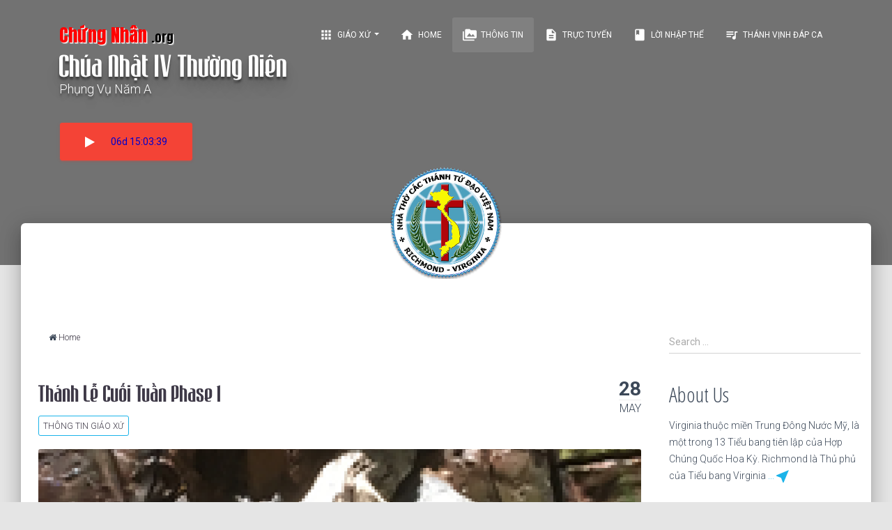

--- FILE ---
content_type: text/html; charset=utf-8
request_url: https://chungnhan.org/news/archive:jan_2022/page:8
body_size: 37162
content:
<!DOCTYPE html>
<html lang="en">
   <head>
            <meta charset = "utf-8">
      <meta http-equiv = "X-UA-Compatible" content = "IE = edge">
      <meta name = "viewport" content = "width = device-width, initial-scale = 1">
	              <meta name = "description" content = "">
                  <link rel = "icon" type = "image/x-icon" href="/user/themes/hlva/images/favicon.ico">

      	  <title>Chứng Nhân</title>

      		 		 <link rel="stylesheet" type="text/css" href="https://fonts.googleapis.com/css?family=Anton&text=ChứngNhân.org&effect=shadow-multiple|emboss|font-effect-3d" />
		 <link rel="stylesheet" type="text/css" href="https://fonts.googleapis.com/css?family=Roboto:300,400,500,700|Roboto+Slab:400,700|Racing+Sans+One|Open+Sans+Condensed:300|Material+Icons" />
		          
		          
               		 		 		 		 		          <link href="https://maxcdn.bootstrapcdn.com/font-awesome/latest/css/font-awesome.min.css" type="text/css" rel="stylesheet">
<link href="/user/plugins/unitegallery/vendor/unitegallery/css/unite-gallery.css" type="text/css" rel="stylesheet">
<link href="/user/plugins/flex-directory/css/site.css" type="text/css" rel="stylesheet">
<link href="/user/plugins/markdown-notices/assets/notices.css" type="text/css" rel="stylesheet">
<link href="/user/plugins/archive_plus/assets/css/archive_plus.css" type="text/css" rel="stylesheet">
<link href="/user/plugins/breadcrumbs/css/breadcrumbs.css" type="text/css" rel="stylesheet">
<link href="/user/plugins/external_links/assets/css/external_links.css" type="text/css" rel="stylesheet">
<link href="/user/plugins/form/assets/form-styles.css" type="text/css" rel="stylesheet">
<link href="/user/plugins/simplesearch/css/simplesearch.css" type="text/css" rel="stylesheet">
<link href="/user/plugins/youtube/css/youtube.css" type="text/css" rel="stylesheet">
<link href="/user/plugins/pagination/css/pagination.css" type="text/css" rel="stylesheet">
<link href="/user/plugins/login/css/login.css" type="text/css" rel="stylesheet">
<link href="/user/themes/hlva/css/bootstrap-custom.css" type="text/css" rel="stylesheet">
<link href="/user/themes/hlva/css/material-kit.css?v=2.0.0" type="text/css" rel="stylesheet">
<link href="/user/themes/hlva/css/site.css" type="text/css" rel="stylesheet">
<link href="/user/themes/hlva/css/vertical-nav.css" type="text/css" rel="stylesheet">
<link href="/user/themes/hlva/css/hlva.css?v=1.9" type="text/css" rel="stylesheet">

      	  
      	  <script
		src="https://code.jquery.com/jquery-3.3.1.min.js"
		integrity="sha256-FgpCb/KJQlLNfOu91ta32o/NMZxltwRo8QtmkMRdAu8="
		crossorigin="anonymous"></script>
   </head>
      <body id="top" class="profile-page">
                  <nav class="navbar navbar-color-on-scroll navbar-transparent    fixed-top  navbar-expand-lg "  color-on-scroll="100"  id="sectionsNav">
	<div class="container">
		<div class="navbar-translate">
			<a class="navbar-brand css-selector font-effect-shadow-multiple" href="/">Chứng Nhân <span>.org</span></a>
			<button class="navbar-toggler" type="button" data-toggle="collapse" aria-expanded="false" aria-label="Toggle navigation">
				<span class="navbar-toggler-icon"></span>
				<span class="navbar-toggler-icon"></span>
				<span class="navbar-toggler-icon"></span>
			</button>
		</div>

		<div class="collapse navbar-collapse">
			<ul class="navbar-nav ml-auto">     
				<li class="dropdown nav-item">
					<a href="#" class="dropdown-toggle nav-link" data-toggle="dropdown">
						<i class="material-icons">apps</i> Giáo Xứ
					</a>
					<div class="dropdown-menu dropdown-with-icons">
						<a href="/#01._bullentin" class="dropdown-item">
							<i class="material-icons">layers</i> Giờ Lễ
						</a>
						<a href="/#06._media" class="dropdown-item">
							<i class="material-icons">layers</i> Hội Đoàn
						</a>
						<a href="/#05._callout" class="dropdown-item">
							<i class="material-icons">layers</i> Giới Thiệu
						</a>
						<a href="/#08._contact" class="dropdown-item">
							<i class="material-icons">layers</i> Liên Lạc
						</a>
					</div>
				</li>				
																					<li class = " nav-item"><a class="nav-link" href = "/"><i class="material-icons">home</i> Home</a></li>
																										<li class = "active nav-item"><a class="nav-link" href = "/news"><i class="material-icons">perm_media</i> Thông Tin</a></li>
																																			<li class = " nav-item"><a class="nav-link" href = "/broadcast"><i class="material-icons">description</i> Trực Tuyến</a></li>
																																																																																																																<li class="nav-item">
					<a class="nav-link" href="//loi-nhap-the.com">
						<i class="material-icons">book</i> Lời Nhập Thể
					</a>
				</li>
				<li class="nav-item">
					<a class="nav-link" href="//thanhca.chungnhan.org">
						<i class="material-icons">queue_music</i> Thánh Vịnh Đáp Ca
					</a>
				</li>
				<!--li class="nav-item"><a href="//www.youtube.com/CVMRVA" class="btn btn-just-icon btn-link btn-youtube"><i class="fa fa-youtube"></i></a></li>
				<li><a href="https://www.facebook.com/groups/CVMRVA" class="btn btn-just-icon btn-link btn-facebook"><i class="fa fa-facebook"></i></a></li-->				
			</ul>
		</div>
	</div>
</nav>
<style>

</style>
	<div class="page-header header-filter" data-parallax="true" style="background-image: url('/images/6/1/0/4/c/6104c3d5ea89a8c548a17b1c5f19f69f3360b6a6-city.jpg');">
		<div id="liveblock" class="container" style="display: none;">
		
		<!--H4 class="card-title font-effect-shadow-multiple" style="top: 0">
			<a href="//chungnhan.org/news/truong-thanh-vinhson-liem-mung-le-giang-sinh" target="_blank">
			<div class="row">
				<div style="float: left; margin-right: 10px;"><img src="//chungnhan.org/letaon/unnamed.gif" width="80"/></div>
				<div style="padding-top: 10px;">Trường Thánh Vinhson Liêm<br><span class="color_me blink_me">Mừng Lễ Giáng Sinh 2020</span></div>
			</div>
		</a></H4>
		<H4 class="card-title font-effect-shadow-multiple" style="margin-top: 200px">
			<a href="//chungnhan.org/chuong-trinh/muachay-tuanthanh-2021.pdf" target="_blank">
			<div class="row">
				<div style="float: left; margin-right: 10px;"><img src="//chungnhan.org/chuong-trinh/mc.png" width="80"/></div>
				<div style="padding-top: 10px;">
				    Chương Trình <br><span class="color_me blink_me">Mùa Chay & Tuần Thánh</span>
				    <h6 class="shadow" style="position: relative; top: -15px; color: white;"> 2021</h6>
				</div>
			</div>
		</a></H4-->
		
		<!--H4 class="card-title font-effect-shadow-multiple" style="top: 0;">
		<a href="//chungnhan.org/chuong-trinh/2021-lenten-appeal.pdf" target="_blank">2021 <span class="red-blue">Lenten Appeal</span></a></H4-->
		
		<!--H4 class="card-title font-effect-shadow-multiple" style="top: 0">
		    <a href="https://registration.chungnhan.org" target="_blank"><span class="red-blue">Registration</span> - Vinhson Liêm School</a>
		</H4>
		<h6 class="shadow" style="position: relative; top: -15px;"> 2024-2025</h6-->
		
		<div class="row">
			<div class="col-md-6">
				<h3 class="title shadow"></h3>
				<h4 class="sub shadow" style="position: relative; top: -20px;"></h4>
				<!--table class="weeklyaudio">
									<tr>
						<td><a href="//vsl.chungnhan.org" target="_blank"><img alt="" src="/user/pages/images/vslLogo_2.jpg" /></a></td>
						<td class="player"><audio controls preload="metadata"><source src="/weeklybible/" type="audio/mp3"></audio></td>
					</tr>
				</table-->
				<a id="liveQuickVideoBtn" href="javascript:;" class="btn btn-danger btn-raised btn-lg">
					<i class="fa fa-play"></i>  <span id="liveCountdown" style="margin-left: 20px; Text-Transform: lowercase; color: #0000CC;"> IN </span>
				</a><div><div class="g-ytsubscribe" data-channelid="UCiySdBJvYT0DPgUe34Z-yzw" data-layout="default" data-count="default"></div></div>
			</div>
			<div class="col-md-6">
				<div id="player" class="embed-responsive embed-responsive-16by9">
					<iframe id="liveQuickVideo" class="invisible embed-responsive-item" src="//www.youtube.com/embed/" frameborder="0" allowfullscreen></iframe>
				</div>
			</div>
		</div>
	</div>
</div>


<script src="https://apis.google.com/js/platform.js"></script>
<script>
function getYtIds(items, liveId){
	console.log("I'm called in page");
	var idArr = [];
	$.each(items, function(i, val){					
		//console.log(i+"0: "+val.id.videoId+" - "+val.snippet.title);
		if(val.id.videoId || liveId != val.id.videoId){
			idArr.push(val.id.videoId);
		}
	});
	return idArr;
}
$(function() {
var VIDEO_MANUAL = {
	id: "v-EU8yX4kYw",
	title: "Chúa Nhật IV Mùa Vọng - Năm C",
	publishAtDate: "Dec. 22, 2024 7:45:00"
}

var VIDEO_ARR = [
    {title: "Chúa Nhật I Mùa Vọng - Năm A", publishAtDate: "Nov. 30, 2025 7:45:00", id: "8X9RgyMJpeY"},
    {title: "Chúa Nhật I Mùa Vọng – Thánh Lễ Nhì", publishAtDate: "Nov. 30, 2025 10:15:00", id: "Mh9QWf5T5K0"},
    {title: "Chúa Nhật II Mùa Vọng - Năm A", publishAtDate: "Dec. 7, 2025 7:45:00", id: "CDA1puIBEHc"},
    {title: "Chúa Nhật II Mùa Vọng – Thánh Lễ Nhì", publishAtDate: "Dec. 7, 2025 10:15:00", id: "Mf1n-RaROLg"},
    {title: "Bế Mạc Khóa Học Mùa Thu", publishAtDate: "Dec. 11, 2025 19:45:00", id: "tqYnddAZY4U"},
    {title: "Chúa Nhật III Mùa Vọng - Năm A", publishAtDate: "Dec. 14, 2025 7:45:00", id: "XgdZZ50YpQk"},
    {title: "Chúa Nhật III Mùa Vọng – Thánh Lễ Nhì", publishAtDate: "Dec. 14, 2025 10:15:00", id: "kQfcEMoG-XA"},
    {title: "Chúa Nhật IV Mùa Vọng - Năm A", publishAtDate: "Dec. 21, 2025 7:45:00", id: "WMZmWXGvAO0"},
    {title: "Chúa Nhật IV Mùa Vọng – Thánh Lễ Nhì", publishAtDate: "Dec. 21, 2025 10:15:00", id: "rOuwgthFFMI"},
    {title: "Lễ Vọng Giáng Sinh - Thiếu Nhi", publishAtDate: "Dec. 24, 2025 16:45:00", id: "6Cq0AMmzW1U"},
    {title: "Lễ Vọng Giáng Sinh – Năm A", publishAtDate: "Dec. 24, 2025 19:30:00", id: "IB_AnUhdm1Q"},
    {title: "Lễ Rạng Đông - Năm A", publishAtDate: "Dec. 25, 2025 7:45:00", id: "lVsqxWHaDxE"},
    {title: "Lễ Giáng Sinh - Năm A", publishAtDate: "Dec. 25, 2025 10:15:00", id: "ra72hkM0CaU"},
    {title: "Lễ Thánh Gia Thất – Năm A", publishAtDate: "Dec. 28, 2025 7:45:00", id: "35xIS_wl-n0"},
    {title: "Lễ Thánh Gia Thất – Năm A", publishAtDate: "Dec. 28, 2025 10:15:00", id: "srZFcVmM77Q"},
    {title: "Lễ Hiển Linh – Năm A", publishAtDate: "Jan. 4, 2026 7:45:00", id: "5vDROxeif68"},
    {title: "Lễ Hiển Linh – Năm A", publishAtDate: "Jan. 4, 2026 10:15:00", id: "xkywHIncXk4"},
    {title: "Khai Mạc Khóa Học Mùa Xuân", publishAtDate: "Jan. 9, 2026 19:45:00", id: "Wzhg4zOS5wk"},
    {title: "Lễ Chúa Giêsu Chịu Phép Rửa – Năm A", publishAtDate: "Jan. 11, 2026 7:45:00", id: "FDw12ZzV5hs"},
    {title: "Lễ Chúa Giêsu Chịu Phép Rửa – Năm A", publishAtDate: "Jan. 11, 2026 10:15:00", id: "2vvucZY4nqg"},
    {title: "Chúa Nhật II Thường Niên - Năm A", publishAtDate: "Jan. 18, 2026 7:45:00", id: "k36xA925nFg"},
    {title: "Chúa Nhật II Thường Niên – Thánh Lễ Nhì", publishAtDate: "Jan. 18, 2026 10:15:00", id: "tMAcb5gCd0U"},
    {title: "Chúa Nhật III Thường Niên - Năm A", publishAtDate: "Jan. 24, 2026 19:45:00", id: "I5ro2NuBexY"},
    {title: "Chúa Nhật III Thường Niên – Thánh Lễ Nhì", publishAtDate: "Jan. 25, 2026 10:15:00", id: "CHSwutj7OfM"},
    {title: "Chúa Nhật IV Thường Niên - Năm A", publishAtDate: "Feb. 1, 2026 7:45:00", id: "4wjFM7-dHpQ"},
    {title: "Chúa Nhật IV Thường Niên – Thánh Lễ Nhì", publishAtDate: "Feb. 1, 2026 10:15:00", id: "fM7tNDEZfy0"},
    {title: "Chúa Nhật V Thường Niên - Năm A", publishAtDate: "Feb. 8, 2026 7:45:00", id: "A6yPEpTex0M"},
    {title: "Chúa Nhật V Thường Niên – Thánh Lễ Nhì", publishAtDate: "Feb. 8, 2026 10:15:00", id: "yZszPDyWCeA"},
    {title: "Chúa Nhật VI Thường Niên - Năm A", publishAtDate: "Feb. 15, 2026 7:45:00", id: "i51i3IGQi4c"},
    {title: "Chúa Nhật VI Thường Niên – Thánh Lễ Nhì", publishAtDate: "Feb. 15, 2026 10:15:00", id: "HSS241McOHE"},
    {title: "Chúa Nhật I Mùa Chay- Năm A", publishAtDate: "Feb. 22, 2026 7:45:00", id: "TG2HH_oaqow"},
    {title: "Chúa Nhật I Mùa Chay – Thánh Lễ Nhì", publishAtDate: "Feb. 22, 2026 10:15:00", id: "Mh9QWf5T5K0"}
];

var STREAM = {};
for (const vid of VIDEO_ARR) {
    var streamDate = new Date(vid.publishAtDate).getTime();
    var toDate = new Date().getTime();
    
    const now = new Date();
    now.setHours(now.getHours() - 1.5);
    //console.log(now);

    if (streamDate > now.getTime()){
        console.log(vid.title);
        STREAM = vid;
        break;
    }    
}

// No longer use API

if(STREAM==null)    STREAM = VIDEO_MANUAL;
toDisplay("Preset List of Streams!", STREAM);
function toDisplay(mess, VID){
	console.log(mess, VID);
	
	$('.page-header').css('background-image','url("https://img.youtube.com/vi/'+VID.id+'/maxresdefault.jpg")');
	$('#liveQuickVideo').attr('src', '//www.youtube.com/embed/'+VID.id+'?rel=0');
	toFuture(VID.publishAtDate);
	placeTitle(VID.title);
	$('#liveblock').show();
}

function placeTitle(title){
	var titleArr = title.split(" - ");
	var sub = titleArr[1];
	$('#liveblock').find('.title').text(titleArr[0]);
	if(sub)	sub = sub.indexOf("Năm")==0 ? "Phụng Vụ " + sub : sub;
	$('#liveblock').find('.sub').text(sub);
}
});

// Set the date we're counting down to
var future = "";
//toFuture('November 23, 2018 20:37:00');
//if(future!=""){
function toFuture(fDate){
	var countDownDate = new Date(fDate).getTime();
	var second = 1000;
	var minute = 60*second;
	var hour = 60*minute;
	var day = 24*hour;


	// Update the count down every 1 second
	var x = setInterval(function() {
		// Get todays date and time
		var now = new Date().getTime();
		
		// Find the distance between now and the count down date
		var distance = countDownDate - now;
		
		// Time calculations for days, hours, minutes and seconds
		var days = Math.floor(distance / day);
		var hours = Math.floor((distance % day) / hour);
		var minutes = Math.floor((distance % hour) / minute);
		var seconds = Math.floor((distance % minute) / second);
		
		var daysCtx = setContext(days, "d ");
		var hoursCtx = setContext(hours, ":");
		var minutesCtx = setContext(minutes, ":");
		var secondsCtx = setContext(seconds, "");
		
		// Output the result in an element with id="countdown"
		document.getElementById("liveCountdown").innerHTML = daysCtx + hoursCtx
		+ minutesCtx + secondsCtx;
		
		// If the count down is over, write some text 
		if (distance < 0) {
			clearInterval(x);
			document.getElementById("liveCountdown").innerHTML = "READY";
			$('#liveQuickVideo').removeClass('invisible');
		}else{
			document.getElementById("liveQuickVideoBtn").href = "/broadcast"; //"https://www.youtube.com/embed/83x7gVfN-Pw";
		}
	}, second);
}
function setContext(num, ctx){
    var numCtx = (num < 10 ? "0" : "") + num + ctx;
	return ctx=="d " ? (num==0 ? "" : numCtx) : numCtx;
}
</script>
		 
         <div class="main main-raised">
			<div class="profile-content">
				    <div class="container-fluid">
	<div class="row">
		<div class="col-md-6 ml-auto mr-auto">
		   <div class="profile">
				<div class="avatar">
					<img alt="" src="/images/4/2/1/c/3/421c3f400c938da1ed8184e79cd1036ec75b7646-church.png" />
				</div>
				<div class="name">
					<h3 class="title"></h3>
					<h6></h6>
									</div>
			</div>
		</div>
	</div>
	<div class="profile-page"></div>
</div>
<section class="blog">
    <div class="container-fluid">
		<div class="row">
			<div class="col-md-9 col-sm-12">
									
<div id="breadcrumbs" itemscope itemtype="http://schema.org/BreadcrumbList">
        <i class="fa fa-home"></i>
            <span itemprop="itemListElement" itemscope itemtype="http://schema.org/ListItem">
                                    <a itemscope itemtype="http://schema.org/Thing" itemprop="item" href="/" itemid="/">
                    <span itemprop="name">Home</span>
                </a>
                            <meta itemprop="position" content="1" />
    </span>
    </div>
							</div>
				
			<div id="sidebar" class="col-md-3">
								<div class="sidebar-content">
					<div class="search-wrapper">
    <form name="search" data-simplesearch-form>
        <input
            name="searchfield"
            class="form-control search-input full-width"
            type="text"
             min="3"             required
            placeholder="Search …"
            value=""
            data-search-invalid="Please add at least 3 characters"
            data-search-separator=":"
            data-search-input="/search/query"
        />
            </form>
</div>
				</div>
							</div>
		</div>
        <div class="row">
			<div class="blog-container col-md-9">
				<div class="row">
											<div class="list-item h-entry">

                
    <div class="list-blog-header">
        <span class="list-blog-date">
            <time class="dt-published" datetime="2020-05-28T11:41:04+00:00">
                <span>28</span>
                <em>May</em>
            </time>
        </span>
        							<h4 class="p-name"><a href="/news/thanh-le-cuoi-tuan-phase-1" class="u-url">Thánh Lễ Cuối Tuần Phase 1</a></h4>
			        
                <span class="tags">
            				<a href="/news/tag:Thông Tin Giáo Xứ" class="p-category">Thông Tin Giáo Xứ</a>
			        </span>
                                                                    <img alt="" src="/images/3/3/a/0/0/33a005c4b81362deced161cb70d940600e055325-cnctt.png" />
			        
    </div>

    <div class="list-blog-padding">

            <div class="p-summary e-content">
            <p>TÂM TÌNH MỤC TỬ</p>
<p>Anh chị em thân mến,</p>
<p>Chúng ta đang sống trong tuần lễ cuối Mùa Phục Sinh và cũng là tuần lễ cuối Tháng Hoa dâng kính Đức Trinh Nữ Maria. Chúa Nhật ngày 24/5/2020, Giáo xứ đã được phép Tòa Giám Mục mở lại Thánh Lễ cùng với 117 nơi khác trong toàn Giáo phận. Hiện nay còn 27 địa diể...</p>
            <p><a href="/news/thanh-le-cuoi-tuan-phase-1">Continue reading...</a></p>
        </div>
    
    
    </div>
</div>
											<div class="list-item h-entry">

                
    <div class="list-blog-header">
        <span class="list-blog-date">
            <time class="dt-published" datetime="2020-05-23T20:38:36+00:00">
                <span>23</span>
                <em>May</em>
            </time>
        </span>
        							<h4 class="p-name"><a href="/news/luu-y-khi-den-tham-du-thanh-le" class="u-url">LƯU Ý: Khi đến tham dự Thánh Lễ</a></h4>
			        
                <span class="tags">
            				<a href="/news/tag:Thông Tin Giáo Xứ" class="p-category">Thông Tin Giáo Xứ</a>
			        </span>
                                                                    <img alt="" src="/images/0/b/d/9/f/0bd9fdf18141f53562b7c9f331783551b56b3773-nhatho.png" />
			        
    </div>

    <div class="list-blog-padding">

            <div class="p-summary e-content">
            <p>Thưa anh chị em</p>
<p>Khi tham dự Thánh Lễ Chúa Thăng Thiên (tuần này 23-24/5/2020),</p>
<p>Thứ Bẩy 8:00PM / Chúa Nhật 8:00AM và 11:00AM, </p>
<p>Xin vui lòng:</p>
<p>1/ Giữ khoảng cách 6 feet</p>
<p>2/ Mang khẩu trang và vật dụng khử trùng cho riêng mình (nước khử trùng / giấy lau tay)</p>
<p>3/ Không được tiếp xúc, đụng chạm...</p>
            <p><a href="/news/luu-y-khi-den-tham-du-thanh-le">Continue reading...</a></p>
        </div>
    
    
    </div>
</div>
											<div class="list-item h-entry">

                
    <div class="list-blog-header">
        <span class="list-blog-date">
            <time class="dt-published" datetime="2020-05-23T15:06:55+00:00">
                <span>23</span>
                <em>May</em>
            </time>
        </span>
        							<h4 class="p-name"><a href="/news/ghi-danh-tham-du-le-chua-thang-thien" class="u-url">Ghi Danh Tham Dự Lễ Chúa Thăng Thiên</a></h4>
			        
                <span class="tags">
            				<a href="/news/tag:Thông Tin Giáo Xứ" class="p-category">Thông Tin Giáo Xứ</a>
			        </span>
                                                                    <img alt="" src="/images/4/1/4/8/8/4148838401f215675cd0f41b5391e03a83457df9-ascension-1280x720.jpg" />
			        
    </div>

    <div class="list-blog-padding">

            <div class="p-summary e-content">
            <p><strong>MỞ LẠI THÁNH LỄ  CHÚA NHẬT TẠI GIÁO XỨ</strong><br>
<em>Lễ Chúa Thăng Thiên</em>
<img alt="" class="img-fluid" src="/user/pages/02.blog/ghi-danh-tham-du-le-chua-thang-thien/ChuaLenTroi.png"></p>
<blockquote>
<p>Lời Chúa: Đức Giê-su đến gần, nói với các ông: “Thầy đã được trao toàn quyền trên trời dưới đất”. (Mt 28: 18) </p>
</blockquote>
<p><strong>Lời Nguyện:</strong> <em>Lạy Chúa Giêsu,  khi chiêm ngắm Chúa về trời,  xin cho mỗi người chúng con, cách riêng những người trẻ/ </em>...</p>
            <p><a href="/news/ghi-danh-tham-du-le-chua-thang-thien">Continue reading...</a></p>
        </div>
    
    
    </div>
</div>
											<div class="list-item h-entry">

                
    <div class="list-blog-header">
        <span class="list-blog-date">
            <time class="dt-published" datetime="2020-05-22T13:47:41+00:00">
                <span>22</span>
                <em>May</em>
            </time>
        </span>
        							<h4 class="p-name"><a href="/news/tam-tinh-muc-tu-khi-vao-giai-doan-1" class="u-url">Tâm Tình Mục Tử Khi Vào Giai Đoạn 1</a></h4>
			        
                <span class="tags">
            				<a href="/news/tag:Thông Tin Giáo Xứ" class="p-category">Thông Tin Giáo Xứ</a>
			        </span>
                                                                    <img alt="" src="/images/d/5/5/3/b/d553b0b963ad441f10bf9798234de59f4255028d-cn63.png" />
			        
    </div>

    <div class="list-blog-padding">

            <div class="p-summary e-content">
            <p>Richmond, ngày 22 tháng 5 năm 2020</p>
<blockquote>
<p>“Vui dường nào khi thiên hạ bảo tôi :
"Ta cùng trẩy lên đền thánh Chúa!"
Và giờ đây, Giê-ru-sa-lem hỡi,
cửa nội thành, ta đã dừng chân.”
(Tv 122: 1-2)</p>
</blockquote>
<p>Anh chị em thân mến,</p>
<p>Sau hơn hai tháng kể từ ngày 22/3/2020 chúng ta ngưng không quy tụ cử hành Thánh Lễ...</p>
            <p><a href="/news/tam-tinh-muc-tu-khi-vao-giai-doan-1">Continue reading...</a></p>
        </div>
    
    
    </div>
</div>
											<div class="list-item h-entry">

                
    <div class="list-blog-header">
        <span class="list-blog-date">
            <time class="dt-published" datetime="2020-05-22T04:03:07+00:00">
                <span>22</span>
                <em>May</em>
            </time>
        </span>
        							<h4 class="p-name"><a href="/news/ghi-danh-tham-du-thanh-le-cuoi-tuan-le-chua-thang-thien" class="u-url">Ghi danh tham dự Thánh Lễ cuối tuần Lễ Chúa Thăng Thiên</a></h4>
			        
                <span class="tags">
            				<a href="/news/tag:Thông Tin Giáo Xứ" class="p-category">Thông Tin Giáo Xứ</a>
			        </span>
                                                                    <img alt="" src="/images/1/e/d/e/3/1ede3b7de49b14b33497344588051a8b7cafe9ca-layout1.png?class-img-fluid=1" />
			        
    </div>

    <div class="list-blog-padding">

            <div class="p-summary e-content">
            <p>Thưa anh chị em,</p>
<p>Sau hơn hai tháng tạm ngưng Thánh Lễ tại Nhà Thờ vì đại dịch Covid-19 (22/3/2020), chúng ta đã bước vào giai đoạn 1 (phase 1 - 15/5/2020) và Tối nay (21/5/2020) Giáo xứ đã nhận được thư chuẩn nhận của Tòa Giám Mục cho mở lại Thánh Lễ cuối tuần. Chắc chắn, khi tham dự Thánh Lễ sẽ c...</p>
            <p><a href="/news/ghi-danh-tham-du-thanh-le-cuoi-tuan-le-chua-thang-thien">Continue reading...</a></p>
        </div>
    
    
    </div>
</div>
											<div class="list-item h-entry">

                
    <div class="list-blog-header">
        <span class="list-blog-date">
            <time class="dt-published" datetime="2020-05-16T17:15:27+00:00">
                <span>16</span>
                <em>May</em>
            </time>
        </span>
        							<h4 class="p-name"><a href="/news/chuan-bi-mo-lai-thanh-le-cuoi-tuan-tai-giao-xu" class="u-url">CHUẨN BỊ MỞ LẠI THÁNH LỄ  CUỐI TUẦN TẠI GIÁO XỨ</a></h4>
			        
                <span class="tags">
            				<a href="/news/tag:Thông Tin Giáo Xứ" class="p-category">Thông Tin Giáo Xứ</a>
			        </span>
                                                                    <img alt="" src="/images/0/9/0/8/1/0908135b4ff00390dbd86501ea7c58b64e42a63b-cn6.png" />
			        
    </div>

    <div class="list-blog-padding">

            <div class="p-summary e-content">
            <p>Theo hướng dẫn của Giáo phận Richmond, Virginia</p>
<p>Chúa Nhật VI Phục Sinh, Năm A </p>
<p>Lời Chúa: “Chẳng bao lâu nữa, thế gian sẽ không còn thấy Thầy. Phần anh em, anh em sẽ được thấy Thầy, vì Thầy sống và anh em cũng sẽ được sống” (Ga 14:19)</p>
<p>Lời Nguyện: Lạy Chúa Kitô hằng sống, là sự sống và là niềm h...</p>
            <p><a href="/news/chuan-bi-mo-lai-thanh-le-cuoi-tuan-tai-giao-xu">Continue reading...</a></p>
        </div>
    
    
    </div>
</div>
									</div>

									

<ul class="pagination">
                    <li><a rel="prev" href="/news/archive:jan_2022/page:7">&laquo;</a></li>
    
    
                                <li><a href="/news/archive:jan_2022">1</a></li>
        
    
                                <li><a href="/news/archive:jan_2022/page:2">2</a></li>
        
    
                                <li><a href="/news/archive:jan_2022/page:3">3</a></li>
        
    
                                <li><a href="/news/archive:jan_2022/page:4">4</a></li>
        
    
                                <li><a href="/news/archive:jan_2022/page:5">5</a></li>
        
    
                                <li><a href="/news/archive:jan_2022/page:6">6</a></li>
        
    
                                <li><a href="/news/archive:jan_2022/page:7">7</a></li>
        
    
                    <li><span class="active">8</span></li>
        
    
                                <li><a href="/news/archive:jan_2022/page:9">9</a></li>
        
    
                                <li><a href="/news/archive:jan_2022/page:10">10</a></li>
        
    
                                <li><a href="/news/archive:jan_2022/page:11">11</a></li>
        
    
                                <li><a href="/news/archive:jan_2022/page:12">12</a></li>
        
    
                                <li><a href="/news/archive:jan_2022/page:13">13</a></li>
        
    
                                <li><a href="/news/archive:jan_2022/page:14">14</a></li>
        
    
                                <li><a href="/news/archive:jan_2022/page:15">15</a></li>
        
    
                                <li><a href="/news/archive:jan_2022/page:16">16</a></li>
        
    
                                <li><a href="/news/archive:jan_2022/page:17">17</a></li>
        
                        <li><a rel="next" href="/news/archive:jan_2022/page:9">&raquo;</a></li>
    </ul>

							</div>
			
			<div id="sidebar" class="col-md-3">
				




	<div class="sidebar-content">
		<h4>About Us</h4>
		<p>Virginia thuộc miền Trung Đông Nước Mỹ, là một trong 13 Tiểu bang tiên lập của Hợp Chúng Quốc Hoa Kỳ. 
		Richmond là Thủ phủ của Tiểu bang Virginia <a href="/about">...<i class="material-icons">near_me</i></a></p>
	</div>



			<h4 class="p-name"><a href="/news/20-nam-mot-chang-duong">20 Năm - Một Chặng Đường</a>  <i class="material-icons">photo_library</i></h4>
	<div id="unite-gallery" style="display:none;">
<img alt="" data-description="" src="/images/d/2/3/f/7/d23f79d5ed7b88b9ea3e1aee94480662d17da816.jpg" data-image="/user/pages/02.blog/20-nam-mot-chang-duong/P1220171.JPG">
<img alt="" data-description="" src="/images/c/1/c/1/f/c1c1f71e179227d76e7b275a1d44abed55fd4704.jpg" data-image="/user/pages/02.blog/20-nam-mot-chang-duong/00.jpg">
</div>
<script type="text/javascript">
              jQuery(document).ready(function(){
                jQuery("#unite-gallery").unitegallery({"gallery_theme":"slider","tiles_type":"justified"});
              });
        </script>


<div class="sidebar-content">
	<h4>Random Article</h4>
	<a class="button" href="/random"><i class="fa fa-retweet"></i> I'm Feeling Lucky!</a>
</div>

<div class="sidebar-content">
    <h4>Popular Tags</h4>
    
<span class="tags">
                    <a class="" href="/news/tag:Thông Tin Giáo Xứ">Thông Tin Giáo Xứ</a>
                    <a class="" href="/news/tag:photography">photography</a>
                    <a class="" href="/news/tag:Huấn Thư">Huấn Thư</a>
                    <a class="" href="/news/tag:Tông Thư">Tông Thư</a>
                    <a class="" href="/news/tag:Vatican">Vatican</a>
                    <a class="" href="/news/tag:video">video</a>
                    <a class="" href="/news/tag:MC">MC</a>
                    <a class="" href="/news/tag:TET">TET</a>
                    <a class="" href="/news/tag:PS">PS</a>
                    <a class="" href="/news/tag:News">News</a>
    </span>
</div>
<div class="sidebar-content">
    <h4>Archives</h4>
	  <ul class="archive-plus">

            
        <li>
      <input type="checkbox" id="input-archive-1" />
                                                
        <label for="input-archive-1" class="label counter">4</label>
      
      <a href="/news/archive:2026">
        <span class="archive_year">2026</span>
      </a>

              <ul>
        
                    
              <li>
                  <input type="checkbox" id="input-archive-1-1" />
        
                  <label for="input-archive-1-1" class="label counter">4</label>
        
                        <a href="/news/archive:jan_2026">
          <span class="archive_month">January 2026</span>
        </a>

        <ul class="last">
    
                                  
        <li>
          <a href="/news/chuong-trinh-sinh-hoat-thay-doi-tuan-cuoi-thang-1-2026">Chương Trình Sinh Hoạt Thay Đổi Tuần Cuối Tháng 1 2026</a>
        </li>
                              
        <li>
          <a href="/news/duc-thanh-cha-ve-nha-cha">Đức Thánh Cha về Nhà Cha lúc 7:35am thứ Hai ngày 21/04/2025</a>
        </li>
                              
        <li>
          <a href="/news/vieng-duc-thanh-cha">Viếng Đức Thánh Cha - Trực Tiếp</a>
        </li>
                              
        <li>
          <a href="/news/cau-nguyen-voi-thu-cap-anre-phu-yen-va-su-diep-cua-duc-thanh-cha-voi-giao-ly-vien-viet-nam">Cầu nguyện với Thủ cấp Anrê Phú Yên và Sứ điệp của Đức Thánh Cha với Giáo lý viên Việt Nam</a>
        </li>
          
              </ul></li>
      
        </ul></li>
              
        <li>
      <input type="checkbox" id="input-archive-2" checked="checked" />
                                                
        <label for="input-archive-2" class="label counter">1</label>
      
      <a href="/news/archive:2025">
        <span class="archive_year">2025</span>
      </a>

              <ul>
        
                    
              <li>
                  <input type="checkbox" id="input-archive-2-1" checked="checked" />
        
                  <label for="input-archive-2-1" class="label counter">1</label>
        
                        <a href="/news/archive:apr_2025">
          <span class="archive_month">April 2025</span>
        </a>

        <ul class="last">
    
                                                    
        <li>
          <a href="/news" class="active">Thông Tin</a>
        </li>
          
              </ul></li>
      
        </ul></li>
              
        <li>
      <input type="checkbox" id="input-archive-3" />
                                                                  
        <label for="input-archive-3" class="label counter">2</label>
      
      <a href="/news/archive:2024">
        <span class="archive_year">2024</span>
      </a>

              <ul>
        
                    
              <li>
                  <input type="checkbox" id="input-archive-3-1" />
        
                  <label for="input-archive-3-1" class="label counter">1</label>
        
                        <a href="/news/archive:aug_2024">
          <span class="archive_month">August 2024</span>
        </a>

        <ul class="last">
    
                                  
        <li>
          <a href="/news/national-eucharistic-congress-2024-07-21-closing-mass">NATIONAL EUCHARISTIC CONGRESS - 2024-07-21 - CLOSING MASS</a>
        </li>
          
              </ul></li>
                        
              <li>
                  <input type="checkbox" id="input-archive-3-2" />
        
                  <label for="input-archive-3-2" class="label counter">1</label>
        
                        <a href="/news/archive:feb_2024">
          <span class="archive_month">February 2024</span>
        </a>

        <ul class="last">
    
                                  
        <li>
          <a href="/news/thien-chua-dan-chung-ta-di-qua-sa-mac-den-tu-do">Thiên Chúa dẫn chúng ta đi qua sa mạc đến tự do</a>
        </li>
          
              </ul></li>
      
        </ul></li>
  </ul>

  <a class="button" href="/news/archive:">Show more &raquo;</a>
</div>
<div class="sidebar-content syndicate">
    <h4>Syndicate</h4>
    <a class="button" href="/news.atom"><i class="fa fa-rss-square"></i> Atom 1.0</a>
    <a class="button" href="/news.rss"><i class="fa fa-rss-square"></i> RSS</a>
</div>
			</div>
		</div>
    </div>
</section>
			</div>
		 </div>

         <footer>    
			<div class="container">
				<nav class="pull-left">
					
				</nav>
				<div class="copyright pull-right">
					&copy; <script>document.write(new Date().getFullYear())</script> Giáo Xứ Các Thánh Tử Đạo Việt Nam Richmond, VA
				</div>
			</div>    
		</footer>
		 
		 			 			 			 			 			 
			 
			 			 			 
			 			 			 <script src="/user/plugins/unitegallery/vendor/unitegallery/themes/tiles/ug-theme-tiles.js"></script>
<script src="/user/plugins/flex-directory/js/list.min.js"></script>
<script src="/user/plugins/unitegallery/vendor/unitegallery/js/unitegallery.min.js"></script>
<script src="/user/plugins/unitegallery/vendor/unitegallery/themes/slider/ug-theme-slider.js"></script>
<script src="/user/themes/hlva/js/core/popper.min.js"></script>
<script src="/user/themes/hlva/js/bootstrap-material-design.js"></script>
<script src="/user/themes/hlva/js/plugins/jquery-easy-ticker-master/jquery.easy-ticker.min.js"></script>
<script src="/user/themes/hlva/js/material-kit.js?v=2.0.0"></script>
<script src="/user/themes/hlva/js/material-kit-demo.js"></script>
<script src="http://cdnjs.cloudflare.com/ajax/libs/jquery.lazy/1.7.4/jquery.lazy.min.js"></script>
<script src="/user/themes/hlva/js/hlva.js"></script>
<script src="https://www.googletagmanager.com/gtag/js?id=UA-21693458-1" async></script>
<script>
window.dataLayer = window.dataLayer || [];
function gtag(){dataLayer.push(arguments);}
gtag('js', new Date());
gtag('config', 'UA-21693458-1');
</script>
<script>
(function (d, w, c) {
                  (w[c] = w[c] || []).push(function() {
                      try {
                          w.yaCounter49161679 = new Ya.Metrika({
                              id:49161679,
                              clickmap:true,
                              trackLinks:true,
                              accurateTrackBounce:true,
                              webvisor:true,
                              trackHash:true
                          });
                      } catch(e) { }
                  });

                  var n = d.getElementsByTagName("script")[0],
                      s = d.createElement("script"),
                      f = function () { n.parentNode.insertBefore(s, n); };
                  s.type = "text/javascript";
                  s.async = true;
                  s.src = "https://mc.yandex.ru/metrika/watch.js";

                  if (w.opera == "[object Opera]") {
                      d.addEventListener("DOMContentLoaded", f, false);
                  } else { f(); }
              })(document, window, "yandex_metrika_callbacks");
</script>

		        <script src="/user/plugins/simplesearch/js/simplesearch.js"></script>

      </body>
</html>

--- FILE ---
content_type: text/html; charset=utf-8
request_url: https://accounts.google.com/o/oauth2/postmessageRelay?parent=https%3A%2F%2Fchungnhan.org&jsh=m%3B%2F_%2Fscs%2Fabc-static%2F_%2Fjs%2Fk%3Dgapi.lb.en.2kN9-TZiXrM.O%2Fd%3D1%2Frs%3DAHpOoo_B4hu0FeWRuWHfxnZ3V0WubwN7Qw%2Fm%3D__features__
body_size: 161
content:
<!DOCTYPE html><html><head><title></title><meta http-equiv="content-type" content="text/html; charset=utf-8"><meta http-equiv="X-UA-Compatible" content="IE=edge"><meta name="viewport" content="width=device-width, initial-scale=1, minimum-scale=1, maximum-scale=1, user-scalable=0"><script src='https://ssl.gstatic.com/accounts/o/2580342461-postmessagerelay.js' nonce="BwS43CMBeVR74_Vayl5otw"></script></head><body><script type="text/javascript" src="https://apis.google.com/js/rpc:shindig_random.js?onload=init" nonce="BwS43CMBeVR74_Vayl5otw"></script></body></html>

--- FILE ---
content_type: text/css; charset=utf-8
request_url: https://fonts.googleapis.com/css?family=Anton&text=Ch%E1%BB%A9ngNh%C3%A2n.org&effect=shadow-multiple|emboss|font-effect-3d
body_size: 79
content:
@font-face {
  font-family: 'Anton';
  font-style: normal;
  font-weight: 400;
  src: url(https://fonts.gstatic.com/l/font?kit=1Ptgg87LROyAm0Kx8iggSpNTK7PQpDx6j8_9a3ee5pWecg0RopuEO8WOGABS6bApWpjFl6123CstkylRwrX0VvWKZd9XEcT-F1T8Xc5H&skey=3e16a04254d4c9b3&v=v27) format('woff2');
}
.font-effect-shadow-multiple {
  text-shadow: .04em .04em 0 #fff,.08em .08em 0 #aaa;
  -webkit-text-shadow: .04em .04em 0 #fff, .08em .08em 0 #aaa;
}
.font-effect-emboss {
  text-shadow: 0px 1px 1px #fff, 0 -1px 1px #000;
  color: #ddd;
}


--- FILE ---
content_type: text/css
request_url: https://chungnhan.org/user/themes/hlva/css/bootstrap-custom.css
body_size: 191
content:
/* Restrict the width */
.container {
   width: auto;
   max-width: 960px;
   padding: 0 12px;
}

/* Place footer text center */
.container .text-muted {
   margin: 18px 0;
   text-align: center;
}

/* Sticky footer styles
-------------------------------------------------- */
html {
   position: relative;
   min-height: 80%;
}

body {
   /* Margin bottom by footer height */
   margin-bottom: 60px;
}

.footer {
   position: absolute;
   bottom: 0;
   width: 100%;
   /* Set the fixed height of the footer here */
   height: 50px;
   background-color: #dcdcdc;
}

/* Typography */
/* Tables */
table {
   width: 100%;
   border: 1px solid #f0f0f0;
   margin: 30px 0;
}

th {
   font-weight: bold;
   background: #f9f9f9;
   padding: 5px;
}

td {
   padding: 5px;
   border: 1px solid #f0f0f0;
}

/* Notice Styles */
blockquote {
   padding: 0 0 0 20px !important;
   font-size: 16px;
   color: #666;
}
blockquote > blockquote > blockquote {
   margin: 0;
}

blockquote > blockquote > blockquote p {
   padding: 15px;
   display: block;
   margin-top: 0rem;
   margin-bottom: 0rem;
   border: 1px solid #f0f0f0;
}

blockquote > blockquote > blockquote > p {
   /* Yellow */
   margin-left: -75px;
   color: #8a6d3b;
   background-color: #fcf8e3;
   border-color: #faebcc;
}

blockquote > blockquote > blockquote > blockquote > p {
   /* Red */
   margin-left: -100px;
   color: #a94442;
   background-color: #f2dede;
   border-color: #ebccd1;
}

blockquote > blockquote > blockquote > blockquote > blockquote > p {
   /* Blue */
   margin-left: -125px;
   color: #31708f;
   background-color: #d9edf7;
   border-color: #bce8f1;
}

blockquote > blockquote > blockquote > blockquote > blockquote > blockquote > p {
   /* Green */
   margin-left: -150px;
   color: #3c763d;
   background-color: #dff0d8;
   border-color: #d6e9c6;
}

--- FILE ---
content_type: text/css
request_url: https://chungnhan.org/user/themes/hlva/css/site.css
body_size: 2581
content:
.tim-row{
    margin-bottom: 20px;
}

.presentation-page{
    overflow-x: hidden;
}

.tim-white-buttons {
    background-color: #777777;
}
.title{
    margin-top: 30px;
    /*margin-bottom: 25px;*/
    min-height: 32px;
    /*position: relative;
    display: inline-block;
    width: 100%;*/
}
.title.text-center{
    margin-bottom: 50px;
}
.tim-typo{
    padding-left: 25%;
    margin-bottom: 40px;
    position: relative;
    width: 100%;
}
.tim-typo .tim-note{
    bottom: 5px;
    color: #c0c1c2;
    display: block;
    font-weight: 400;
    font-size: 13px;
    line-height: 15px;
    left: 0;
    margin-left: 20px;
    position: absolute;
    width: 260px;
}
.tim-row{
    padding-top: 50px;
}
.tim-row h3{
    margin-top: 0;
}
#typography h1, #typography h2, #typography h3,
#typography h4, #typography h5, #typography h6{
    margin-bottom: 0;
}

.switch{
    margin-right: 20px;
}
#navbar-full .navbar{
    border-radius: 0 !important;
    margin-bottom: 15px;
    z-index: 2;
}
.space{
    height: 130px;
    display: block;
}
.space-110{
    height: 110px;
    display: block;
}
.space-50{
    height: 50px;
    display: block;
}
.space-70{
    height: 70px;
    display: block;
}
.navigation-example .img-src{
    background-attachment: scroll;
}

.tim-container .noUi-horizontal{
    margin: 30px 0;
}

.navigation-example{
    background-position: center center;
    background-size: cover;
    margin-top:0;
    min-height: 740px;
}
#notifications{
    background-color: #FFFFFF;
    display: block;
    width: 100%;
    position: relative;
}
#notifications .alert-danger{
    margin-bottom: 0px;
}
.tim-note{
    text-transform: capitalize;
}

#buttons .btn{
    margin: 0 0px 15px;
}
.space-100{
    height: 100px;
    display: block;
    width: 100%;
}

.be-social{
    padding-bottom: 20px;
/*     border-bottom: 1px solid #aaa; */
    margin: 0 auto 40px;
}
.txt-white{
    color: #FFFFFF;
}
.txt-gray{
    color: #ddd !important;
}


.parallax{
  width:100%;
  height:570px;

  display: block;
  background-attachment: fixed;
    background-repeat:no-repeat;
    background-size:cover;
    background-position: center center;

}

.logo-container .logo{
    overflow: hidden;
    border-radius: 50%;
    border: 1px solid #333333;
    width: 50px;
    float: left;
}

.logo-container .brand{
    font-size: 16px;
    line-height: 18px;
    float: left;
    margin-left: 10px;
    margin-top: 7px;
    color: #fff;
    width: 70px;
    height: 40px;
    text-align: left;
}

.navbar-default .logo-container .brand{
    color: #999999;
}
.navbar-transparent .logo-container .brand{
    color: #FFFFFF;
}

.logo-container .brand-material{
    font-size: 18px;
    margin-top: 15px;
    height: 25px;
    width: auto;
}
.logo-container .logo img{
    width: 100%;
}
.navbar-small .logo-container .brand{
    color: #333333;
}

.fixed-section{
    top: 90px;
    max-height: 71vh;
    overflow: scroll;
    border-bottom: 1px solid rgba(220,220,220, .8);
}
.fixed-section ul li{
    list-style: none;
}
.fixed-section li a{
    font-size: 14px;
    padding: 2px;
    display: block;
    color: #666666;
}
.fixed-section li a.active{
    color: #00bbff;
}
.fixed-section.float{
    position: fixed;
    top: 100px;
    width: 200px;
    margin-top: 0;
}


.parallax .parallax-image{
    width: 100%;
    overflow: hidden;
    position: absolute;
}
.parallax .parallax-image img{
    width: 100%;
}

@media (max-width: 768px){
    .parallax .parallax-image{
         width: 100%;
         height: 640px;
         overflow: hidden;
     }
    .parallax .parallax-image img{
       height: 100%;
       width: auto;
   }
}

.separator{
    content: "Separator";
    color: #FFFFFF;
    display: block;
    width: 100%;
    padding: 20px;
}
.separator-line{
    background-color: #EEE;
    height: 1px;
    width: 100%;
    display: block;
}
.separator.separator-gray{
    background-color: #EEEEEE;
}
.social-buttons-demo .btn{
    /*margin-right: 5px;
    margin-bottom: 7px;*/
    margin: 10px 5px 7px 1px;
}

.img-container{
    width: 100%;
    overflow: hidden;
}
.img-container img{
    width: 100%;
}

.lightbox img{
    width: 100%;
}
.lightbox .modal-content{
    overflow: hidden;
}
.lightbox .modal-body{
    padding: 0;
}
@media screen and (min-width: 991px){
    .lightbox .modal-dialog{
        width: 960px;
    }
}

@media (max-width: 991px) {
    .fixed-section.affix {
        position: relative;
        margin-bottom: 100px;
    }
}

@media (max-width: 768px){
    .btn, .btn-morphing{
        margin-bottom: 10px;
    }
    .parallax .motto{
        top: 170px;
        margin-top: 0;
        font-size: 60px;
        width: 270px;
    }
}

/*       Loading dots  */

/*      transitions */
.presentation .front, .presentation .front:after, .presentation .front .btn, .logo-container .logo, .logo-container .brand{
     -webkit-transition: all .2s;
    -moz-transition: all .2s;
    -o-transition: all .2s;
    transition: all .2s;
}


#images h4{
    margin-bottom: 30px;
}
#javascriptComponents{
    padding-bottom: 0;
}
#javascriptComponents .btn-raised{
    margin: 10px 0px;
}


/*      layer animation          */

.layers-container{
    display: block;
    margin-top: 50px;
    position: relative;
}
.layers-container img {
  position: absolute;
  width: 100%;
  height: auto;
  top: 0;
  left: 0;
  text-align: center;
}

.section-black {
  background-color: #333;
}

.animate {
  transition: 1.5s ease-in-out;
  -moz-transition: 1.5s ease-in-out;
  -webkit-transition: 1.5s ease-in-out;
}

.navbar-default.navbar-small .logo-container .brand{
    color: #333333;
}
.navbar-transparent.navbar-small .logo-container .brand{
    color: #FFFFFF;
}
.navbar-default.navbar-small .logo-container .brand{
    color: #333333;
}

.sharing-area{
    margin-top: 80px;
}
.sharing-area .btn{
    margin: 15px 4px 0;
    color: #FFFFFF;
}
.sharing-area .btn i{
    font-size: 18px;
    position: relative;
    top: 2px;
    margin-right: 5px;
}
#navbar{
    margin-bottom: -20px;
}
.sharing-area .btn-twitter{
    background-color: #55acee;
}
.sharing-area .btn-facebook{
    background-color: #3b5998;
}
.sharing-area .btn-google-plus{
    background-color: #dd4b39;
}
.sharing-area .btn-github{
    background-color: #333333;
}
.section-thin,
.section-notifications{
    padding: 0;
}
.section-navbars{
    padding-top: 0;
}
#navbar .navbar{
    border-radius: 0;
}
.section-tabs{
    background: #EEEEEE;
}
.section-pagination{
    padding-bottom: 0;
}
.section-download h4{
    margin-bottom: 50px;
}
.section-examples a{
    text-decoration: none;
}
.section-examples h5{
    margin-top: 30px;
}
.components-page .wrapper > .header,
.tutorial-page .wrapper > .header{
    height: 400px;
    padding-top: 100px;
    background-size: cover;
    background-position: center center;
}
.components-page .title,
.tutorial-page .title{
    color: #FFFFFF;
}

@media (max-width: 830px){
    .main-raised{
        margin-left: 10px;
        margin-right: 10px;
    }
}

/*@media all and (min-width: 1200px){
    #modal-row [class*="col-"]:nth-child(1),
    #modal-row [class*="col-"]:nth-child(4),
    #javascriptComponents [class*="col-"]:nth-child(2),
    #javascriptComponents [class*="col-"]:nth-child(5){
        padding-right: 3px;
    }

    #modal-row [class*="col-"]:nth-child(2),
    #javascriptComponents [class*="col-"]:nth-child(3){
        padding-right: 3px;
        padding-left: 3px;
    }

    #modal-row [class*="col-"]:nth-child(3),
    #modal-row [class*="col-"]:nth-child(5),
    #javascriptComponents [class*="col-"]:nth-child(4),
    #javascriptComponents [class*="col-"]:nth-child(6){
        padding-left: 3px;
    }
}*/

.components-page .footer{
    position: absolute;
    bottom: 0;
    left: 0;
    right: 0;
}

.components-page .page-header:after{
    background: rgba(132, 13, 121, 0.88);
    background: linear-gradient(45deg, rgba(132, 13, 121, 0.88) 0%, rgba(208, 44, 180, 0.31) 100%);
    background: -moz-linear-gradient(135deg, rgba(132, 13, 121, 0.88) 0%, rgba(208, 44, 180, 0.31) 100%);
    background: -webkit-linear-gradient(135deg, rgba(132, 13, 121, 0.88) 0%, rgba(208, 44, 180, 0.31) 100%);
}

.components-page .page-header.header-filter:before{
    display: none;
}

.components-page .page-header .title-container{
    position: relative;
    z-index: 10;
}

.components-page .footer .container{
    padding-top: 0;
}

.components-page .footer .btn i{
    color: #fff;
}

.components-page .page-header{
    height: 100vh !important;
    min-height: auto !important;
}


/*  PRESENTION PAGE   */

/* Section Components */

.section-components .title{
    margin-top: 60px;
    margin-bottom: 5px;
}
.section-components .description{
    margin-top: 35px;
}

.section-components .image-container{
    height: 560px;
    position: relative;
}

.section-components .components-macbook{
    width: auto;
    left: -100px;
    top: 0;
    height: 100%;
    position: absolute;
}

.section-components .table-img,
.section-components .share-btn-img,
.section-components .coloured-card-btn-img,
.section-components .coloured-card-img,
.section-components .social-img,
.section-components .pin-btn-img{
    position: absolute;
    box-shadow: 0 8px 10px 1px rgba(0, 0, 0, 0.14), 0 3px 14px 2px rgba(0, 0, 0, 0.12), 0 5px 5px -3px rgba(0, 0, 0, 0.2);
}
.section-components  .coloured-card-img{
    left: 90%;
    top: 11%;
    height: 90px;
    border-radius: 2px;
}
.section-components .social-img{
    left: 70%;
    top: 67%;
    height: 40px;

}
.section-components .coloured-card-btn-img{
    left: 35%;
    top: 2%;
    height: 125px;
    border-radius: 6px;
}
.section-components .table-img{
    left: -13%;
    top: 27%;
    height: 175px;
    border-radius: 2px;
}
.section-components .pin-btn-img{
    left: 0%;
    top: 68%;
    height: 25px;
    border-radius: 3px;
}
.section-components .share-btn-img{
    left: 3%;
    top: 7%;
    height: 25px;

}

/* Section Content */

.section-content .section-description{
    margin-top: 100px;
}
.section-content .title{
    margin-bottom: 5px;
}

.section-content .section-description .title + .description{
    margin-top: 0;
}
.section-content .description{
    margin-top: 35px;
}

.section-content .image-container{
        max-width: 900px;
        position: relative;
}
.section-content .image-container .ipad-img{
    width: 100%;
    transition: transform .6s .9s;
    z-index: 2;
}
.section-content .image-container .area-img,
.section-content .image-container .info-img{
    position: absolute;
    box-shadow: 0 8px 10px 1px rgba(0, 0, 0, 0.14), 0 3px 14px 2px rgba(0, 0, 0, 0.12), 0 5px 5px -3px rgba(0, 0, 0, 0.2);
    opacity: 0;
    transform: translate3D(0px, 100px, 0px);
    -webkit-transform: translate3D(0px, 100px, 0px);
}
.section-content .image-container .area-img{
    top: 10%;
    left: 60%;
    height: 300px;
    width: 250px;
    z-index: 2;
    -webkit-transition: all 1s ease-out 0s;
    -moz-transition: all 1s ease-out 0s;
    -o-transition: all 1s ease-out 0s;
    -ms-transition: all 1s ease-out 0s;
    transition: all 1s ease-out 0s;
}
.section-content .image-container .info-img{
    top: 50%;
    left: 0%;
    height: 200px;
    width: 300px;
    -webkit-transition: all 1s ease-out 0s;
    -moz-transition: all 1s ease-out 0s;
    -o-transition: all 1s ease-out 0s;
    -ms-transition: all 1s ease-out 0s;
    transition: all 1s ease-out 0s;
}
.animated{
    transform: translate3D(0px, 0px, 0px) !important;
    -webkit-transform: translate3D(0px, 0px, 0px) !important;
    opacity: 1 !important;
}


/*  animated images  */

@-webkit-keyframes Floatingy{
    from {-webkit-transform:translate(0, 0px);}
    65% {-webkit-transform:translate(50px, 0);}
    to {-webkit-transform: translate(0, -0px);}
}
@-moz-keyframes Floatingy{
    from {-moz-transform:translate(0, 0px);}
    65% {-moz-transform:translate(50px, 0);}
    to {-moz-transform: translate(0, -0px);}
}
@-webkit-keyframes Floatingx{
    from {-webkit-transform:translate(50px, 0px);}
    65% {-webkit-transform:translate(0, 0);}
    to {-webkit-transform: translate(50px, -0px);}
}
@-moz-keyframes Floatingx{
    from {-moz-transform:translate(50px, 0px);}
    65% {-moz-transform:translate(0, 0);}
    to {-moz-transform: translate(50px, -0px);}
}


.table-img, .coloured-card-img, .coloured-card-btn-img, .pin-btn-img, .share-btn-img, .social-img{
    -webkit-animation-iteration-count: infinite;
    -webkit-animation-timing-function: ease-in-out;
    -moz-animation-iteration-count: infinite;
    -moz-animation-timing-function: ease-in-out;
    -webkit-animation-name: Floatingy;
    -moz-animation-name: Floatingy;
    float: left;
}
.table-img{
    -webkit-animation-duration: 14s;
    -moz-animation-duration: 14s;
    -webkit-animation-name: Floatingx;
    -moz-animation-name: Floatingx;
}

.coloured-card-img{
    -webkit-animation-duration: 10s;
    -moz-animation-duration: 10s;
    -webkit-animation-name: Floatingx;
    -moz-animation-name: Floatingx;
}

.coloured-card-btn-img{
    -webkit-animation-duration: 18s;
    -moz-animation-duration: 18s;
}
.pin-btn-img{
    -webkit-animation-duration: 15s;
    -moz-animation-duration: 15s;
}
.share-btn-img{
   -webkit-animation-duration: 11s;
   -moz-animation-duration: 11s;
}
.social-img{
    -webkit-animation-duration: 16s;
    -moz-animation-duration: 16s;
    -webkit-animation-name: Floatingx;
    -moz-animation-name: Floatingx;
}

/* Presentation Page OnScroll Animation */

.animated {
  animation-duration: 1s;
  animation-fill-mode: both;
}

.animated.infinite {
  animation-iteration-count: infinite;
}

.animated.hinge {
  animation-duration: 2s;
}

.animated.flipOutX,
.animated.flipOutY,
.animated.bounceIn,
.animated.bounceOut {
  animation-duration: .75s;
}

@keyframes bounce {
  from, 20%, 53%, 80%, to {
    animation-timing-function: cubic-bezier(0.215, 0.61, 0.355, 1);
    transform: translate3d(0, 0, 0);
  }
  40%, 43% {
    animation-timing-function: cubic-bezier(0.755, 0.05, 0.855, 0.06);
    transform: translate3d(0, -30px, 0);
  }
  70% {
    animation-timing-function: cubic-bezier(0.755, 0.05, 0.855, 0.06);
    transform: translate3d(0, -15px, 0);
  }
  90% {
    transform: translate3d(0, -4px, 0);
  }
}
.bounce {
  animation-name: bounce;
  transform-origin: center bottom;
}

@keyframes flash {
  from, 50%, to {
    opacity: 1;
  }
  25%, 75% {
    opacity: 0;
  }
}
.flash {
  animation-name: flash;
}


--- FILE ---
content_type: text/css
request_url: https://chungnhan.org/user/themes/hlva/css/hlva.css?v=1.9
body_size: 4582
content:
q.img-raised{box-shadow: 0 10px 38px -12px rgba(0, 0, 0, 0.56), 0 4px 25px 0px rgba(0, 0, 0, 0.12), 0 8px 10px -5px rgba(0, 0, 0, 0.2)};
.red{color:red}

.section {
	padding: 40px 0 !important;
}
#admin-login h1{
	height: 0;
}

#unite-gallery{
	max-width: 100% !important;
}

img.padd-right-15{
	padding-right: 15px;
}

.back-up_40{
	top: -40px !important;
}
.bg_topleft{
	background: #ffffff url("../images/mai_sm.jpg") no-repeat left top;
	/*background-image: url(assets/images/mai.png);
	background-repeat: no-repeat;
	background-position: left top;
	background-attachment: fixed;
	background-size: cover;*/
}
.bg_bottomright{
	background: #ffffff url("../images/cungthanh.png") no-repeat right bottom 40%;
}

.shadow{
	//text-shadow: 4px 3px 0px #fff, 9px 8px 0px rgba(0,0,0,0.15);
	text-shadow: 0px 4px 3px rgba(0,0,0,0.4),
		 0px 8px 13px rgba(0,0,0,0.1),
		 0px 18px 23px rgba(0,0,0,0.1);
}

.css-selector {
	color: red !important;
	font-family: 'Anton', sans-serif;
	font-size: 26px !important;
}

.css-selector span{
	color: black !important;
	font-size: 18px !important;
}

.motto{
	font-family: 'UTM Niagara', serif;
	font-size: 32px !important;
}

.year-motto{
	font-family: 'UTM Nokia', serif;
	font-size: 32px !important;
}

.contact .info{
	margin-top: 34px;
}
.contact-text{
	vertical-align: bottom !important;
}

.card-nav-tabs{
	//background: #ffffff url("../images/altar_full_1.jpg") no-repeat right;

	/*Permalink - use to edit and share this gradient: http://colorzilla.com/gradient-editor/#f8ffe8+0,e3f5ab+33,b7df2d+100;Green+3D+%234 */
	//background: #006e2e; /* Old browsers */
	//background: -moz-linear-gradient(top,  #006e2e 0%, #e3f5ab 33%, #FFF 100%); /* FF3.6-15 */
	//background: -webkit-linear-gradient(top,  #006e2e 0%,#e3f5ab 33%,#FFF 100%); /* Chrome10-25,Safari5.1-6 */
	//background: linear-gradient(to bottom,  #006e2e 0%,#e3f5ab 33%,#FFF 100%); /* W3C, IE10+, FF16+, Chrome26+, Opera12+, Safari7+ */
	//filter: progid:DXImageTransform.Microsoft.gradient( startColorstr='#006e2e', endColorstr='#FFF',GradientType=0 ); /* IE6-9 */
	
	/* Permalink - use to edit and share this gradient: http://colorzilla.com/gradient-editor/#feffe8+0,d6dbbf+100;Wax+3D+%231 */
	background: #feffe8; /* Old browsers */
	background: -moz-linear-gradient(top,  #feffe8 0%, #d6dbbf 100%); /* FF3.6-15 */
	background: -webkit-linear-gradient(top,  #fff 0%,#d6dbbf 100%); /* Chrome10-25,Safari5.1-6 */
	background: linear-gradient(to bottom,  #feffe8 0%,#d6dbbf 100%); /* W3C, IE10+, FF16+, Chrome26+, Opera12+, Safari7+ */
	filter: progid:DXImageTransform.Microsoft.gradient( startColorstr='#feffe8', endColorstr='#d6dbbf',GradientType=0 ); /* IE6-9 */

	/* Permalink - use to edit and share this gradient: http://colorzilla.com/gradient-editor/#ffffff+0,ffffff+100&1+0,0+100;White+to+Transparent */
	//background: -moz-linear-gradient(top,  rgba(255,255,255,1) 0%, rgba(255,255,255,0) 100%); /* FF3.6-15 */
	//background: -webkit-linear-gradient(top,  rgba(255,255,255,1) 0%,rgba(255,255,255,0) 100%); /* Chrome10-25,Safari5.1-6 */
	//background: linear-gradient(to bottom,  rgba(255,255,255,1) 0%,rgba(255,255,255,0) 100%); /* W3C, IE10+, FF16+, Chrome26+, Opera12+, Safari7+ */
	//filter: progid:DXImageTransform.Microsoft.gradient( startColorstr='#ffffff', endColorstr='#00ffffff',GradientType=0 ); /* IE6-9 */

}

.card-nav-tabs .card-header.bullentin{
	background: url('../images/cn.png') center center no-repeat #7b1fa2 !important;
	padding: .6rem 15px !important;
	height: 97px;
}

.mass-time{
	font-family: 'Racing Sans One','Roboto Slab', sans-serif;
}

.viet{
	font-family: 'Roboto Slab', sans-serif;
}

h3.title{
	font-family: 'UTM Mabella','Lalezar','Open Sans Condensed', sans-serif !important;
	font-size: 40px !important;
	font-weight: normal;
    font-style: normal;
}

#breadcrumbs {
    //height: 3rem;
    //line-height: 3rem;
	font-size: 12px;
    padding-left: 25px;
}

#breadcrumbs span {
    //display: inline-block;
    padding: 0;
}

#messages, #news{
	text-align:	left;
}

/* Rolling News */
.holder { 
  background-color:#ccc;
  width:300px;
  height:250px;
  overflow:hidden;
  padding:10px;
  font-family:Helvetica;
}
.holder .mask {
  position: relative;
  left: 0px;
  top: 10px;
  width:300px;
  height:240px;
  overflow: hidden;
}
.holder ul {
  list-style:none;
  margin:0;
  padding:0;
  position: relative;
}
.holder ul li {
  padding:10px 0px;
}
.holder ul li a {
  color:darkred;
  text-decoration:none;
}


@media (max-width: 768px){
	h1{
		font-size: 2rem;
	}
	h4{
		font-size: 1rem;
	}
}

.profile-page .description {
    margin: 1.071rem auto 0;
    max-width: 100% !important;
	text-align: justify;
    text-justify: inter-word;
}


.facebook-responsive {
    overflow:hidden;
    padding-bottom:56.25%;
    position:relative;
    height:0;
}

.facebook-responsive iframe {
    left:0;
    top:0;
    height:100%;
    width:100%;
    position:absolute;
}

.grayscale img{
	filter: grayscale(100%);
	// Browser Specific
	-webkit-filter: grayscale(100%);
	-moz-filter: grayscale(100%);
	-o-filter: grayscale(100%);
	-ms-filter: grayscale(100%);
}

.blur a img{
	-webkit-webkit-transition:all 1s ease;
	-moz-webkit-transition:all 1s ease;
	-ms-webkit-transition:all 1s ease;
	-o-webkit-transition:all 1s ease;
}

.blur a:hover, .blur a img:hover{
   -webkit-filter:blur(2px);
}



.updates, .contact {
	padding: 120px 0 100px;
	text-align: center;
}

.img {
    position: relative;
}

.img img {
    width: 100%;
    display: block;
    max-width: 100%;
}

.img-fluid {
    width: 100%;
    height: auto;
}

.imgDescription2 {
    position: absolute;
    top: 0px;
    bottom: 0px;
    left: 0px;
    right: 0px;
    color: rgb(255, 255, 255);
    width: 100%;
    height: auto;
    font-size: 18px;
    font-weight: 400;
    text-align: center;
    visibility: hidden;
    opacity: 0;
    padding-top: 25%;
    cursor: pointer;
    background: rgba(237, 20, 91, 0.85);
    transition: all 0.5s;
}

.updates h2, .showmore{
	font-family: 'UTM Nokia','Lalezar','Open Sans Condensed', sans-serif !important;
	font-size: 24px !important;
	font-weight: normal;
    font-style: normal;
}

.content {
    padding: 0;
    margin-top: -15px;
    margin-bottom: 25px;
}

.content h3 a{
    font-family: 'UTM Mabella','Lalezar','Open Sans Condensed', sans-serif !important;
	font-size: 24px !important;
	font-weight: normal;
    font-style: normal;
}

#contact{
	padding-bottom: 45px;
}

#contact table{
	margin-top: -7px;
}
section #about{
	
}

.profile-content h2{
	padding: 20px;
	font-family: 'UTM Mabella','Lalezar','Open Sans Condensed', sans-serif !important;
	font-size: 40px !important;
	font-weight: normal;
    font-style: normal;
}

.profile-content #messbody{
	margin: 20px;
}

.profile-content a.btn{
	//margin-left: 20px;
	bottom: 10px;
}

.borderless, .borderless td, .borderless th {
    border: none;
}

.pagination a, .pagination span {
    display: inline-block;
    padding: 4px 15px;
}

/* sidebar */
#sidebar .p-name{
	font-family: 'UTM Mabella','Open Sans Condensed', sans-serif !important;
	font-size: 20px !important;
	font-weight: normal;
    font-style: normal;
}

#sidebar .p-name SUB{
	font-family: 'Open Sans Condensed', sans-serif !important;
	font-size: 12px !important;
	font-weight: normal;
    font-style: normal;
}

.sidebar-content{
	font-size: 12px;
	margin-bottom: 25px;
	//margin-right: 20px;
}


.sidebar-content h4{
	font-family: 'Open Sans Condensed', sans-serif !important;
	font-size: 30px !important;
	font-weight: normal;
    font-style: normal;
}

.sidebar-content a{
    color: #1BB3E9;
}

.sidebar-content .archive-plus a {
    //color: #000;
	//top: -5px;
}

.sidebar-content a:hover, #sidebar .p-name:hover {
	color: #89229b;
}

.sidebar-content .button {
    background: #fff;
    color: #1BB3E9;
    border: 1px solid #1BB3E9;
    border-radius: 3px;
	display: inline-block;
    padding: 7px 20px;
}

.sidebar-content .button:hover, 
.tags a:hover, .list-item .list-blog-padding a:hover {
    background: #1BB3E9;
    color: #fff;
}

.tags a {
    display: inline-block;
    font-size: 0.8rem;
    border: 1px solid #1BB3E9;
    border-radius: 3px;
    padding: 0.1rem 0.4rem;
    margin-bottom: 0.2rem;
    text-transform: uppercase;
}



/* BLOG */
.blog{
	padding-bottom: 20px;
}

.blog-container {
    -webkit-box-flex: 1;
    -moz-box-flex: 1;
    box-flex: 1;
    -webkit-flex: 1;
    -moz-flex: 1;
    -ms-flex: 1;
    flex: 1;
    min-width: 0;
    min-height: 0;
	padding: 0 40px;
}

.blog-header {
  padding-top: 2rem;
  padding-bottom: 2rem; }
  .blog-header.blog-header-image {
    background-size: cover;
    background-position: center; }
    .blog-header.blog-header-image h1, .blog-header.blog-header-image h2 {
      color: #FFFFFF; }
  .blog-header h1 {
    font-size: 4rem;
    margin-top: 0; }
    @media only all and (min-width: 48em) and (max-width: 59.938em) {
      .blog-header h1 {
        font-size: 3rem; } }
    @media only all and (max-width: 47.938em) {
      .blog-header h1 {
        font-size: 2.5rem;
        line-height: 1.2;
        margin-bottom: 2.5rem; } }
  .blog-header + .blog-content {
    padding-top: 3rem; }

.list-item {
  border-bottom: 1px solid #EEEEEE;
  margin-bottom: 3rem; }
  .list-item:last-child {
    border-bottom: 0; }
  .list-item .list-blog-header {
    position: relative; }
    .list-item .list-blog-header h4 {
      margin-bottom: 0.5rem; }
.list-item .list-blog-header h4{
    color: #444;
	font-family: 'UTM Mabella','Lalezar','Open Sans Condensed', sans-serif !important;
	font-size: 30px !important;
	font-weight: normal;
    font-style: normal;
}
        .list-item .list-blog-header h4 a:hover {
          color: #1BB3E9; }
    .list-item .list-blog-header img {
      display: block;
      margin-top: 1rem;
      border-radius: 3px; }
  .list-item .list-blog-date {
    float: right;
    text-align: center; }
    .list-item .list-blog-date span {
      display: block;
      font-size: 1.75rem;
      font-weight: 600;
      line-height: 110%; }
.list-item .list-blog-date em {
      display: block;
      border-top: 1px solid #EEEEEE;
      font-style: normal;
      text-transform: uppercase; 
}
	  
.list-item .list-blog-padding{
	padding: 1em 0;
}

.list-item .list-blog-padding a {
    color: #1BB3E9;
	font-size: 1.2rem;
    text-decoration: none;
}

.button {
    background: #fff;
    color: #1BB3E9;
    border: 1px solid #1BB3E9;
    border-radius: 3px;
	display: inline-block;
    padding: 7px 20px;
}

.prev-next {
    margin-top: 5rem;
    text-align: center;
}

.profile-page .gallery {
	margin: 3px;
    //margin: 20px 3px;
    padding-bottom: 3px;
}
.profile-page .gallery-top{
	padding: 2px;
}

.profile-page .gallery-top h4{
	font-family: 'UTM Mabella','Lalezar','Open Sans Condensed', sans-serif !important;
	font-size: 30px !important;
	font-weight: normal;
    font-style: normal;
}

img {
    border: 0;
    max-width: 100%;
}

.blog-content-item .list-blog-padding > p:nth-child(2) {
    font-size: 1.2rem; 
}

.tags a {
  display: inline-block;
  font-size: 12px;
  border: 1px solid #1BB3E9;
  border-radius: 3px;
  padding: 0.1rem 0.4rem;
  margin-bottom: 0.2rem;
  text-transform: uppercase; 
}

.archives {
    padding: 0;
    list-style: none;
}
.archives, .related-pages {
  padding: 0;
  list-style: none; }
  .archives li, .related-pages li {
    border-bottom: 1px solid #EEEEEE;
    line-height: 2rem; }
.archives li:last-child, .related-pages li:last-child {
    border-bottom: 0; 
}

.related-pages li a {
  display: block; }
.related-pages .score {
  display: block;
  float: right;
  color: #999;
  font-size: 85%; }

.syndicate a {
  margin-bottom: 1rem; }


.label {
    vertical-align: middle;
    background: #1BB3E9;
    border-radius: 100%;
    color: #fff;
    height: 1rem;
    min-width: 1rem;
    line-height: 1rem;
    display: inline-block;
    text-align: center;
    font-size: 0.7rem;
    font-family: "Montserrat", "Helvetica", "Tahoma", "Geneva", "Arial", sans-serif;
    margin-right: 0.75rem;
}

.archive-plus input, .archive-plus li ul {
    //display: none;
}

.archive-plus li {
    border-bottom: 0;
    line-height: 2em;
    /* line-height: 2rem; */
}

/* footer */
footer {
	//padding: 0;
    padding-bottom: 15px;
}

footer .copyright{
	padding: 0;
}

/* This stylesheet generated by Transfonter (https://transfonter.org) on February 14, 2018 5:19 AM */

@font-face {
    font-family: 'UTM Nokia';
    src: url('fonts/UTMNokia.woff2') format('woff2'),
        url('fonts/UTMNokia.woff') format('woff');
    font-weight: normal;
    font-style: normal;
}

@font-face {
    font-family: 'UTM Mabella';
    src: url('fonts/UTMMabella.woff2') format('woff2'),
        url('fonts/UTMMabella.woff') format('woff');
    font-weight: normal;
    font-style: normal;
}

@font-face {
    font-family: 'UTM Niagara';
    src: url('fonts/UTMNiagara.woff2') format('woff2'),
        url('fonts/UTMNiagara.woff') format('woff');
    font-weight: normal;
    font-style: normal;
}

@font-face {
    font-family: 'UTM Zirkon';
    src: url('fonts/UTMNiagara.woff2') format('woff2'),
        url('fonts/UTMNiagara.woff') format('woff');
    font-weight: normal;
    font-style: normal;
}

@font-face {
    font-family: 'UTM Pierre';
    src: url('fonts/UTMPierre.woff2') format('woff2'),
        url('fonts/UTMPierre.woff') format('woff');
    font-weight: normal;
    font-style: normal;
} 

.wrapper {
	width: 100%;
} 

.lichpv {
  -moz-transition: all .5s ease-in-out;
  -webkit-transition: all .5s ease-in-out;
  transition: all .5s ease-in-out;
  -moz-column-gap: 15px;
  -webkit-column-gap: 5px;
  column-gap: 15px;
  -moz-column-fill: initial;
  -webkit-column-fill: initial;
  column-fill: initial;
}

.lichpv a, #sidebar a {
  color: #1BB3E9;
  -moz-transition: all .25s ease-in-out;
  -webkit-transition: all .25s ease-in-out;
  transition: all .25s ease-in-out;
}

.lichpv .brick{
	margin-bottom: 15px;
	//-webkit-backface-visibility: hidden;
	-webkit-column-break-inside: avoid; /* Chrome, Safari, Opera */
          page-break-inside: avoid; /* Firefox */
               break-inside: avoid; /* IE 10+ */
	//padding: 1px;
}

#sidebar .brick{
	border-radius: 6px;
	box-shadow: 2px 5px 12px 0 rgba(0, 0, 0, .8), 2px 5px 24px #e9b81b; //#1BB3E9;
}

.lichpv .brick img {
  -moz-transition: all .5s ease-in-out;
  -webkit-transition: all .5s ease-in-out;
  transition: all .5s ease-in-out;
}

.lichpv .brick:hover img, #sidebar .brick:hover img {
	opacity: .75;
}

.lichpv.bordered {
  -moz-column-gap: 15px;
  -webkit-column-gap: 15px;
  column-gap: 15px;
}

.lichpv.bordered .brick {
	border-radius: 6px;
	box-shadow:2px 5px 12px black;
    //box-shadow: 0 7px 5px 0 rgba(0, 0, 0, 0.2), 0 6px 20px 4px rgba(0, 0, 0, 0.19);
}

.lichpv.gutterless {
  -moz-column-gap: 0;
  -webkit-column-gap: 0;
  column-gap: 0;
}

.lichpv.gutterless .brick {
  margin-bottom: 0;
}

 

.span {
  -moz-column-span: all;
  -webkit-column-span: all;
  column-span: all;
  *margin: 30px 0;
}

.lichpv .title{
  color: #f3ffe6; //#e6ffcc; //#e5e5b7;
  padding: 10px;
  margin-top: 0;
  text-shadow: 1px 1px 2px #000;
}
#sidebar .title {
  color: #f3ffe6; //#e6ffcc; //#e5e5b7;
  padding: 6px 5px 5px 8px;
  margin-top: 0;
  text-shadow: 1px 1px 2px #000;
}

.lichpv .title.red, #sidebar .title.red {
	background-color: red;
}

.lichpv .title.green, #sidebar .title.green {
	background-color: green;
}
.lichpv .title.purple , #sidebar .title.purple{
	background-color: purple;
}
.lichpv .title.yellow, .lichpv .title.white, #sidebar .title.yellow, #sidebar .title.white {
	background-color: #FFC;
}

.lichpv .title h3, #sidebar .title h3{
	margin-top: 3px;
	font-family: 'UTM Mabella','Lalezar','Open Sans Condensed', sans-serif !important;
	font-size: 1.3em;
	//color: #5b7083;
	margin: 0;
}

.lichpv .title .date{
	//color: #5b7083;
	font-size: .8em;
	margin-top: -10px;
	font-weight: lighter;
}

#sidebar .title .date{
	font-size: .8em;
	margin-top: -8px;
	font-weight: lighter;
}

.lichpv .title .subtitle, #sidebar .title .subtitle{
	font-family: 'UTM Pierre','Lalezar','Open Sans Condensed', sans-serif !important;
	font-weight: lighter;
	margin-top: -6px;
	color: orange;
	font-size: 1em;
}

.lichpv .title .subtype, #sidebar .title .subtype{
	margin-top: -8px;
	margin-bottom: 3px;
	color: red;
	font-weight: lighter;
	font-size: .8em;
}

.lichpv .title .weekday{
	font-weight: bold;
	margin-right: 10px;
}

.project .title{
  background-color: #607D8B;
}

.blog .title{
  background-color: #ff9800;
}

.photo .title{
  background-color: #f44336;
}

.lichpv .desc{
  padding-left: 1px;
  padding-right: 1px;
  -webkit-column-break-inside: avoid; /* Chrome, Safari, Opera */
          page-break-inside: avoid; /* Firefox */
               break-inside: avoid; /* IE 10+ */
}

.lichpv .desc img{
	max-width: 100%;
	vertical-align: bottom;
	margin-top: 1px;
}

.lichpv .desc p, #sidebar .desc p{
  padding: 10px;
}

.lichpv ul.pvtc{
	flex-wrap: wrap;
	display: flex;
	font-size: small;
	padding: 10px;
	line-height: 1.5em;
	list-style: none;
	list-style-position: inside;
}

#sidebar ul.pvtc{
	flex-wrap: wrap;
	display: flex;
	font-size: x-small;
	padding: 10px;
	line-height: 1.5em;
	list-style: none;
	list-style-position: inside;
}

.lichpv ul.pvtc li:nth-child(odd), #sidebar ul.pvtc li:nth-child(odd) {
   width:15%;
}
.lichpv ul.pvtc li:nth-child(even), #sidebar ul.pvtc li:nth-child(even) {
   width:85%;
}

.lichpv ul.pvtc li .phanle, #sidebar ul.pvtc li .phanle{
	color : #5b7083;
	font-weight: bolder;
}

.lichpv ul.pvtc li .sach, #sidebar ul.pvtc li .sach{
	color: #1BB3E9;
	font-weight: bolder;
	float: right;
}

@media only screen and (max-width: 768px){
	#tctt{
		display: block !important;
	}
	
    .lichpv {
        -moz-column-count: 1;
        -webkit-column-count: 1;
        column-count: 1;
    }
	
	audio{
		width: 98%;
		max-width:  600px;
	}
	
	.song.blog-container{
		padding: 0 1px;
	}
	
	.song .list-blog-header{
		padding: 0 10px;
	}
}
@media only screen and (min-width: 769px) and (max-width: 1023px){
    .lichpv {
        -moz-column-count: 2;
        -webkit-column-count: 2;
        column-count: 2;
    }
}
@media only screen and (min-width: 1024px) and (max-width: 1499px){
	//.lichpv .brick {width: 90%;}
    .lichpv {
        -moz-column-count: 3;
        -webkit-column-count: 3;
        column-count: 3;
    }
}
@media only screen and (min-width: 1500px) {
    .lichpv {
        -moz-column-count: 4;
        -webkit-column-count: 4;
        column-count: 4;
    }
}

.lichpv ul.pvtc li .tooltiptext, #sidebar ul.pvtc li .tooltiptext {
    visibility: hidden;
    width: 140px;
    background-color: black;
    color: #fff;
    text-align: center;
    border-radius: 6px;
    padding: 5px 0;

    /* Position the tooltip */
    position: absolute;
    z-index: 1;
	
	left: 130px;
}

.lichpv ul.pvtc li .sach:hover .tooltiptext, #sidebar ul.pvtc li .sach:hover .tooltiptext {
    visibility: visible;
}

audio:hover, audio:focus, audio:active{
-webkit-box-shadow: 15px 15px 20px rgba(0,0, 0, 0.4);
-moz-box-shadow: 15px 15px 20px rgba(0,0, 0, 0.4);
box-shadow: 15px 15px 20px rgba(0,0, 0, 0.4);
-webkit-transform: scale(1.05);
-moz-transform: scale(1.05);
transform: scale(1.05);
}


audio, .weeklyaudio img {
-webkit-transition:all 0.5s linear;
-moz-transition:all 0.5s linear;
-o-transition:all 0.5s linear;
transition:all 0.5s linear;
-moz-box-shadow: 2px 2px 4px 0px #006773;
-webkit-box-shadow:  2px 2px 4px 0px #006773;
box-shadow: 2px 2px 4px 0px #006773;
-moz-border-radius:7px 7px 7px 7px ;
-webkit-border-radius:7px 7px 7px 7px ;
border-radius:7px 7px 7px 7px ;
}

audio {
    filter: sepia(20%) saturate(70%) grayscale(1) contrast(99%) invert(99%);
    width: 200px;
    height: 35px;
}

.weeklyaudio {
	border: 0 !important;	
    width: fit-content;
    margin: 0;
	width: 300px;
}
.weeklyaudio img {
	/*box-shadow: 2px 2px 4px 0px #F1F1F1;*/
}
.weeklyaudio td{	
	border: 0;
	padding-bottom: 0
}
.weeklyaudio td.player{	
	padding-top: 6px;
}

.pv-header-vongchay{
	background: linear-gradient(60deg, #9d4bfb, #5104a8) !important;
}

.pv-header-phucsinh{
	background: linear-gradient(60deg, #c7c104, #f3eb06) !important;
}
.pv-header-thuongnien{
	background: linear-gradient(60deg, #003b00, #008800) !important;
}

.blink_me {
  animation: blinker 1s linear infinite;
}

@keyframes blinker {
  50% {
    opacity: 0;
  }
}

@keyframes blink {
to { color: red; }
}

.red-blue {
	color: blue;
	animation: blink 1s steps(2, start) infinite;
}

.color_me {
	-webkit-animation-direction: normal;
	-webkit-animation-duration: 3s;
	-webkit-animation-iteration-count: infinite;
	-webkit-animation-name: colours;
	-webkit-animation-timing-function: ease;
}

@-webkit-keyframes colours {
	  0% {color: #39f;}
	 15% {color: #8bc5d1;}
	 30% {color: #f8cb4a;} 
	 45% {color: #95b850;}
	 60% {color: #944893;}
	 75% {color: #c71f00;}
	 90% {color: #bdb280;}
	100% {color: #39f;}
}
.center { display: block; margin: 0 auto; }

/*add classes for image location*/
img.float-left {display:inline; float:left; margin: 5px 15px 5px 0; max-width: 47%;}
img.float-right {float:right; margin:5px 0 5px 15px; max-width: 47%;}
img.aligncenter {display:block; margin:10px auto;}
img.border {background:#ccc; border:4px solid #f0f0f0; color:#333; padding:1px;}

--- FILE ---
content_type: text/javascript
request_url: https://chungnhan.org/user/themes/hlva/js/hlva.js
body_size: 938
content:
$("#quickVideoBtn").on("click", function(){
	$("#quickVideo")[0].src += "&autoplay=1";
	$("#quickVideo").removeClass( "invisible" );
});



//Holds a reference to the YouTube player
var ik_player;

//this function is called by the API
function onYouTubeIframeAPIReady_() {
  //creates the player object
  ik_player = new YT.Player('quickVideo');
	   
  console.log('Video API is loaded '+ik_player.id.videoid);
	   
  //subscribe to events
  ik_player.addEventListener("onReady",       "onYouTubePlayerReady");
  ik_player.addEventListener("onStateChange", "onYouTubePlayerStateChange");
}

function onYouTubePlayerStateChange(event) {
	console.log('Video state changed '+event.data);
	if(event.data === YT.PlayerState.ENDED || event.data === YT.PlayerState.PAUSED) {          
		alert('done');
	}
}

function onYouTubePlayerReady() {
	console.log('Video is ready to play');
}

function getYtService(type, ids, apik, maxnumbervideos){
	$serv = "https://www.googleapis.com/youtube/v3/"+type;
	if(type=="search")	return $serv + "?order=date&part=snippet&channelId=" + ids + "&maxResults=" + maxnumbervideos + "&key=" + apik;
	// for videos
	return $serv + "?order=date&part=statistics,snippet,liveStreamingDetails&items(snippet(tags))&id=" + ids + "&key=" + apik;
}

function getYtIds(items, liveId){
	console.log("I'm called");
	var idArr = [];
	$.each(items, function(i, val){					
		//console.log(i+"0: "+val.id.videoId+" - "+val.snippet.title);
		if(val.id.videoId || liveId != val.id.videoId){
			idArr.push(val.id.videoId);
		}
	});
	return idArr;
}

function isEmpty(str){
	return !str||0===str.length;
}

function buildVideoObj(val){
	VIDEO = {};
	VIDEO.id = val.id;
	VIDEO.publishAtDate = val.snippet.publishedAt;
	if(val.liveStreamingDetails){
		if(val.liveStreamingDetails.scheduledStartTime)	VIDEO.publishAtDate = val.liveStreamingDetails.scheduledStartTime;
		else	VIDEO.publishAtDate = val.liveStreamingDetails.actualStartTime;
	}	
	VIDEO.publishAt = getDateFormatted(VIDEO.publishAtDate);
	VIDEO.title = val.snippet.title;
	VIDEO.description = val.snippet.description;
	VIDEO.thumbnailUrl = val.snippet.thumbnails.medium.url;
	//VIDEO.thumbnailUrl = "https://i.ytimg.com/vi/"+val.id+"/hqdefault.jpg";
	VIDEO.broadcast = val.snippet.liveBroadcastContent;
	if(VIDEO.broadcast!="upcoming")	VIDEO.viewCnt = val.statistics.viewCount;
	
	return VIDEO;
}

function getDateFormatted(vDate){
	var newdate = new Date(Date.parse((vDate + " (ISO 8601)").replace(/ *\(.*\)/, "")));
	var min = leadingZero(newdate.getMinutes());
	
	if (newdate.getHours() > 12) {
		newdate = newdate.getMonth() + 1 + "/" + newdate.getDate() + "/" + newdate.getFullYear() + " " + (newdate.getHours() - 12) + ":" + min + " PM";
	} else if (newdate.getHours() == 12) {
		newdate = newdate.getMonth() + 1 + "/" + newdate.getDate() + "/" + newdate.getFullYear() + " " + newdate.getHours() + ":" + min + " PM";
	} else {
		newdate = newdate.getMonth() + 1 + "/" + newdate.getDate() + "/" + newdate.getFullYear() + " " + newdate.getHours() + ":" + min + " AM";
	}
	
	return newdate;
}

function leadingZero(num){
	return num<10?"0"+num:num;
}

// function for dynamic sorting
function compareValues(key, order='asc') {
	return function(a, b) {
		if(!a.hasOwnProperty(key) || !b.hasOwnProperty(key)){
			// property doesn't exist on either object
			return 0;
		}

		const varA = (typeof a[key] === 'string') ?
		  a[key].toUpperCase() : a[key];
		const varB = (typeof b[key] === 'string') ?
		  b[key].toUpperCase() : b[key];

		let comparison = 0;
		if (varA > varB){
		  comparison = 1;
		} else if (varA < varB){
		  comparison = -1;
		}
		return (
		  (order == 'desc') ? (comparison * -1) : comparison
		);
	};
}

--- FILE ---
content_type: text/javascript
request_url: https://chungnhan.org/user/themes/hlva/js/material-kit.js?v=2.0.0
body_size: 2585
content:
/*! =========================================================
 *
 * Material Kit PRO - v2.0.0
 *
 * =========================================================
 *
 * Product Page: https://www.creative-tim.com/product/material-kit-pro
 * Available with purchase of license from http://www.creative-tim.com/product/material-kit-pro
 * Copyright 2017 Creative Tim (https://www.creative-tim.com)
 * License Creative Tim (https://www.creative-tim.com/license)
 *
 * ========================================================= */

var big_image;

$(document).ready(function() {
    BrowserDetect.init();

    // Init Material scripts for buttons ripples, inputs animations etc, more info on the next link https://github.com/FezVrasta/bootstrap-material-design#materialjs
    $('body').bootstrapMaterialDesign();

    window_width = $(window).width();

    $navbar = $('.navbar[color-on-scroll]');
    scroll_distance = $navbar.attr('color-on-scroll') || 500;

    $navbar_collapse = $('.navbar').find('.navbar-collapse');

    //  Activate the Tooltips
    $('[data-toggle="tooltip"], [rel="tooltip"]').tooltip();


    // FileInput
    $('.form-file-simple .inputFileVisible').click(function() {
        $(this).siblings('.inputFileHidden').trigger('click');
    });

    $('.form-file-simple .inputFileHidden').change(function() {
        var filename = $(this).val().replace(/C:\\fakepath\\/i, '');
        $(this).siblings('.inputFileVisible').val(filename);
    });

    $('.form-file-multiple .inputFileVisible, .form-file-multiple .input-group-btn').click(function() {
        $(this).parent().parent().find('.inputFileHidden').trigger('click');
        $(this).parent().parent().addClass('is-focused');
    });

    $('.form-file-multiple .inputFileHidden').change(function() {
        var names = '';
        for (var i = 0; i < $(this).get(0).files.length; ++i) {
            if (i < $(this).get(0).files.length - 1) {
                names += $(this).get(0).files.item(i).name + ',';
            } else {
                names += $(this).get(0).files.item(i).name;
            }
        }
        $(this).siblings('.input-group').find('.inputFileVisible').val(names);
    });

    $('.form-file-multiple .btn').on('focus', function() {
        $(this).parent().siblings().trigger('focus');
    });

    $('.form-file-multiple .btn').on('focusout', function() {
        $(this).parent().siblings().trigger('focusout');
    });

    //    Activate bootstrap-select
    if ($(".selectpicker").length != 0) {
        $(".selectpicker").selectpicker();
    }

    // Activate Popovers
    $('[data-toggle="popover"]').popover();

    // Active Carousel
    $('.carousel').carousel({
        interval: 3000
    });

    //Activate tags
    // we style the badges with our colors
    var tagClass = $('.tagsinput').data('color');

    if ($(".tagsinput").length != 0) {
        $('.tagsinput').tagsinput();
    }

    $('.bootstrap-tagsinput').addClass('' + tagClass + '-badge');

    if ($('.navbar-color-on-scroll').length != 0) {
        $(window).on('scroll', materialKit.checkScrollForTransparentNavbar);
    }

    materialKit.checkScrollForTransparentNavbar();

    if (window_width >= 768) {
        big_image = $('.page-header[data-parallax="true"]');
        if (big_image.length != 0) {
            $(window).on('scroll', materialKitDemo.checkScrollForParallax);
        }

    }
});

$(window).on("load", function() {
    //initialise rotating cards
    materialKit.initRotateCard();

    //initialise colored shadow
    materialKit.initColoredShadows();
});

$(document).on('click', '.card-rotate .btn-rotate', function() {
    var $rotating_card_container = $(this).closest('.rotating-card-container');

    if ($rotating_card_container.hasClass('hover')) {
        $rotating_card_container.removeClass('hover');
    } else {
        $rotating_card_container.addClass('hover');
    }
});

$(document).on('click', '.navbar-toggler', function() {
    $toggle = $(this);

    if (materialKit.misc.navbar_menu_visible == 1) {
        $('html').removeClass('nav-open');
        materialKit.misc.navbar_menu_visible = 0;
        $('#bodyClick').remove();
        setTimeout(function() {
            $toggle.removeClass('toggled');
        }, 550);

        $('html').removeClass('nav-open-absolute');
    } else {
        setTimeout(function() {
            $toggle.addClass('toggled');
        }, 580);


        div = '<div id="bodyClick"></div>';
        $(div).appendTo("body").click(function() {
            $('html').removeClass('nav-open');

            if ($('nav').hasClass('navbar-absolute')) {
                $('html').removeClass('nav-open-absolute');
            }
            materialKit.misc.navbar_menu_visible = 0;
            $('#bodyClick').remove();
            setTimeout(function() {
                $toggle.removeClass('toggled');
            }, 550);
        });

        if ($('nav').hasClass('navbar-absolute')) {
            $('html').addClass('nav-open-absolute');
        }

        $('html').addClass('nav-open');
        materialKit.misc.navbar_menu_visible = 1;
    }
});

$(window).on('resize', function() {
    materialKit.initRotateCard();
});

materialKit = {
    misc: {
        navbar_menu_visible: 0,
        window_width: 0,
        transparent: true,
        colored_shadows: true,
        fixedTop: false,
        navbar_initialized: false,
        isWindow: document.documentMode || /Edge/.test(navigator.userAgent)
    },

    initColoredShadows: function() {
        if (materialKit.misc.colored_shadows == true) {
            if (!(BrowserDetect.browser == 'Explorer' && BrowserDetect.version <= 12)) {
                $('.card:not([data-colored-shadow="false"]) .card-header-image').each(function() {
                    $card_img = $(this);

                    is_on_dark_screen = $(this).closest('.section-dark, .section-image').length;

                    // we block the generator of the colored shadows on dark sections, because they are not natural
                    if (is_on_dark_screen == 0) {
                        var img_source = $card_img.find('img').attr('src');
                        var is_rotating = $card_img.closest('.card-rotate').length == 1 ? true : false;
                        var $append_div = $card_img;

                        var colored_shadow_div = $('<div class="colored-shadow"/>');

                        if (is_rotating) {
                            var card_image_height = $card_img.height();
                            var card_image_width = $card_img.width();

                            $(this).find('.back').css({
                                'height': card_image_height + 'px',
                                'width': card_image_width + 'px'
                            });
                            $append_div = $card_img.find('.front');
                        }

                        colored_shadow_div.css({
                            'background-image': 'url(' + img_source + ')'
                        }).appendTo($append_div);

                        if ($card_img.width() > 700) {
                            colored_shadow_div.addClass('colored-shadow-big');
                        }

                        setTimeout(function() {
                            colored_shadow_div.css('opacity', 1);
                        }, 200);
                    }

                });
            }
        }
    },

    initRotateCard: debounce(function() {
        $('.rotating-card-container .card-rotate').each(function() {
            var $this = $(this);

            var card_width = $(this).parent().width();
            var card_height = $(this).find('.front .card-body').outerHeight();

            $this.parent().css({
                'height': card_height + 'px',
                'margin-bottom': 30 + 'px'
            });

            $this.find('.front').css({
                'height': card_height + 35 + 'px',
                'width': card_width + 'px',
            });

            $this.find('.back').css({
                'height': card_height + 35 + 'px',
                'width': card_width + 'px',
            });
        });
    }, 50),

    checkScrollForTransparentNavbar: debounce(function() {
        if ($(document).scrollTop() > scroll_distance) {
            if (materialKit.misc.transparent) {
                materialKit.misc.transparent = false;
                $('.navbar-color-on-scroll').removeClass('navbar-transparent');
            }
        } else {
            if (!materialKit.misc.transparent) {
                materialKit.misc.transparent = true;
                $('.navbar-color-on-scroll').addClass('navbar-transparent');
            }
        }
    }, 17)
};
// Returns a function, that, as long as it continues to be invoked, will not
// be triggered. The function will be called after it stops being called for
// N milliseconds. If `immediate` is passed, trigger the function on the
// leading edge, instead of the trailing.

function debounce(func, wait, immediate) {
    var timeout;
    return function() {
        var context = this,
            args = arguments;
        clearTimeout(timeout);
        timeout = setTimeout(function() {
            timeout = null;
            if (!immediate) func.apply(context, args);
        }, wait);
        if (immediate && !timeout) func.apply(context, args);
    };
}

var BrowserDetect = {
    init: function() {
        this.browser = this.searchString(this.dataBrowser) || "Other";
        this.version = this.searchVersion(navigator.userAgent) || this.searchVersion(navigator.appVersion) || "Unknown";
    },
    searchString: function(data) {
        for (var i = 0; i < data.length; i++) {
            var dataString = data[i].string;
            this.versionSearchString = data[i].subString;

            if (dataString.indexOf(data[i].subString) !== -1) {
                return data[i].identity;
            }
        }
    },
    searchVersion: function(dataString) {
        var index = dataString.indexOf(this.versionSearchString);
        if (index === -1) {
            return;
        }

        var rv = dataString.indexOf("rv:");
        if (this.versionSearchString === "Trident" && rv !== -1) {
            return parseFloat(dataString.substring(rv + 3));
        } else {
            return parseFloat(dataString.substring(index + this.versionSearchString.length + 1));
        }
    },

    dataBrowser: [{
            string: navigator.userAgent,
            subString: "Chrome",
            identity: "Chrome"
        },
        {
            string: navigator.userAgent,
            subString: "MSIE",
            identity: "Explorer"
        },
        {
            string: navigator.userAgent,
            subString: "Trident",
            identity: "Explorer"
        },
        {
            string: navigator.userAgent,
            subString: "Firefox",
            identity: "Firefox"
        },
        {
            string: navigator.userAgent,
            subString: "Safari",
            identity: "Safari"
        },
        {
            string: navigator.userAgent,
            subString: "Opera",
            identity: "Opera"
        }
    ]

};

var better_browser = '<div class="container"><div class="better-browser row"><div class="col-md-2"></div><div class="col-md-8"><h3>We are sorry but it looks like your Browser doesn\'t support our website Features. In order to get the full experience please download a new version of your favourite browser.</h3></div><div class="col-md-2"></div><br><div class="col-md-4"><a href="https://www.mozilla.org/ro/firefox/new/" class="btn btn-warning">Mozilla</a><br></div><div class="col-md-4"><a href="https://www.google.com/chrome/browser/desktop/index.html" class="btn ">Chrome</a><br></div><div class="col-md-4"><a href="http://windows.microsoft.com/en-us/internet-explorer/ie-11-worldwide-languages" class="btn">Internet Explorer</a><br></div><br><br><h4>Thank you!</h4></div></div>';

--- FILE ---
content_type: text/javascript
request_url: https://chungnhan.org/user/themes/hlva/js/bootstrap-material-design.js
body_size: 33753
content:
(function() {
    'use strict';

    /**
     * --------------------------------------------------------------------------
     * Bootstrap (v4.0.0-beta): util.js
     * Licensed under MIT (https://github.com/twbs/bootstrap/blob/master/LICENSE)
     * --------------------------------------------------------------------------
     */

    var Util = function($) {

        /**
         * ------------------------------------------------------------------------
         * Private TransitionEnd Helpers
         * ------------------------------------------------------------------------
         */

        var transition = false;

        var MAX_UID = 1000000;

        var TransitionEndEvent = {
            WebkitTransition: 'webkitTransitionEnd',
            MozTransition: 'transitionend',
            OTransition: 'oTransitionEnd otransitionend',
            transition: 'transitionend'

            // shoutout AngusCroll (https://goo.gl/pxwQGp)
        };

        function toType(obj) {
            return {}.toString.call(obj).match(/\s([a-zA-Z]+)/)[1].toLowerCase();
        }

        function isElement(obj) {
            return (obj[0] || obj).nodeType;
        }

        function getSpecialTransitionEndEvent() {
            return {
                bindType: transition.end,
                delegateType: transition.end,
                handle: function handle(event) {
                    if ($(event.target).is(this)) {
                        return event.handleObj.handler.apply(this, arguments); // eslint-disable-line prefer-rest-params
                    }
                    return undefined;
                }
            };
        }

        function transitionEndTest() {
            if (window.QUnit) {
                return false;
            }

            var el = document.createElement('bootstrap');

            for (var name in TransitionEndEvent) {
                if (el.style[name] !== undefined) {
                    return {
                        end: TransitionEndEvent[name]
                    };
                }
            }

            return false;
        }

        function transitionEndEmulator(duration) {
            var _this = this;

            var called = false;

            $(this).one(Util.TRANSITION_END, function() {
                called = true;
            });

            setTimeout(function() {
                if (!called) {
                    Util.triggerTransitionEnd(_this);
                }
            }, duration);

            return this;
        }

        function setTransitionEndSupport() {
            transition = transitionEndTest();

            $.fn.emulateTransitionEnd = transitionEndEmulator;

            if (Util.supportsTransitionEnd()) {
                $.event.special[Util.TRANSITION_END] = getSpecialTransitionEndEvent();
            }
        }

        /**
         * --------------------------------------------------------------------------
         * Public Util Api
         * --------------------------------------------------------------------------
         */

        var Util = {

            TRANSITION_END: 'bsTransitionEnd',

            getUID: function getUID(prefix) {
                do {
                    // eslint-disable-next-line no-bitwise
                    prefix += ~~(Math.random() * MAX_UID); // "~~" acts like a faster Math.floor() here
                } while (document.getElementById(prefix));
                return prefix;
            },
            getSelectorFromElement: function getSelectorFromElement(element) {
                var selector = element.getAttribute('data-target');
                if (!selector || selector === '#') {
                    selector = element.getAttribute('href') || '';
                }

                try {
                    var $selector = $(selector);
                    return $selector.length > 0 ? selector : null;
                } catch (error) {
                    return null;
                }
            },
            reflow: function reflow(element) {
                return element.offsetHeight;
            },
            triggerTransitionEnd: function triggerTransitionEnd(element) {
                $(element).trigger(transition.end);
            },
            supportsTransitionEnd: function supportsTransitionEnd() {
                return Boolean(transition);
            },
            typeCheckConfig: function typeCheckConfig(componentName, config, configTypes) {
                for (var property in configTypes) {
                    if (configTypes.hasOwnProperty(property)) {
                        var expectedTypes = configTypes[property];
                        var value = config[property];
                        var valueType = value && isElement(value) ? 'element' : toType(value);

                        if (!new RegExp(expectedTypes).test(valueType)) {
                            throw new Error(componentName.toUpperCase() + ': ' + ('Option "' + property + '" provided type "' + valueType + '" ') + ('but expected type "' + expectedTypes + '".'));
                        }
                    }
                }
            }
        };

        setTransitionEndSupport();

        return Util;
    }(jQuery);

    var _typeof = typeof Symbol === "function" && typeof Symbol.iterator === "symbol" ? function(obj) {
        return typeof obj;
    } : function(obj) {
        return obj && typeof Symbol === "function" && obj.constructor === Symbol && obj !== Symbol.prototype ? "symbol" : typeof obj;
    };





    var asyncGenerator = function() {
        function AwaitValue(value) {
            this.value = value;
        }

        function AsyncGenerator(gen) {
            var front, back;

            function send(key, arg) {
                return new Promise(function(resolve, reject) {
                    var request = {
                        key: key,
                        arg: arg,
                        resolve: resolve,
                        reject: reject,
                        next: null
                    };

                    if (back) {
                        back = back.next = request;
                    } else {
                        front = back = request;
                        resume(key, arg);
                    }
                });
            }

            function resume(key, arg) {
                try {
                    var result = gen[key](arg);
                    var value = result.value;

                    if (value instanceof AwaitValue) {
                        Promise.resolve(value.value).then(function(arg) {
                            resume("next", arg);
                        }, function(arg) {
                            resume("throw", arg);
                        });
                    } else {
                        settle(result.done ? "return" : "normal", result.value);
                    }
                } catch (err) {
                    settle("throw", err);
                }
            }

            function settle(type, value) {
                switch (type) {
                    case "return":
                        front.resolve({
                            value: value,
                            done: true
                        });
                        break;

                    case "throw":
                        front.reject(value);
                        break;

                    default:
                        front.resolve({
                            value: value,
                            done: false
                        });
                        break;
                }

                front = front.next;

                if (front) {
                    resume(front.key, front.arg);
                } else {
                    back = null;
                }
            }

            this._invoke = send;

            if (typeof gen.return !== "function") {
                this.return = undefined;
            }
        }

        if (typeof Symbol === "function" && Symbol.asyncIterator) {
            AsyncGenerator.prototype[Symbol.asyncIterator] = function() {
                return this;
            };
        }

        AsyncGenerator.prototype.next = function(arg) {
            return this._invoke("next", arg);
        };

        AsyncGenerator.prototype.throw = function(arg) {
            return this._invoke("throw", arg);
        };

        AsyncGenerator.prototype.return = function(arg) {
            return this._invoke("return", arg);
        };

        return {
            wrap: function(fn) {
                return function() {
                    return new AsyncGenerator(fn.apply(this, arguments));
                };
            },
            await: function(value) {
                return new AwaitValue(value);
            }
        };
    }();





    var classCallCheck = function(instance, Constructor) {
        if (!(instance instanceof Constructor)) {
            throw new TypeError("Cannot call a class as a function");
        }
    };

    var createClass = function() {
        function defineProperties(target, props) {
            for (var i = 0; i < props.length; i++) {
                var descriptor = props[i];
                descriptor.enumerable = descriptor.enumerable || false;
                descriptor.configurable = true;
                if ("value" in descriptor) descriptor.writable = true;
                Object.defineProperty(target, descriptor.key, descriptor);
            }
        }

        return function(Constructor, protoProps, staticProps) {
            if (protoProps) defineProperties(Constructor.prototype, protoProps);
            if (staticProps) defineProperties(Constructor, staticProps);
            return Constructor;
        };
    }();







    var get = function get(object, property, receiver) {
        if (object === null) object = Function.prototype;
        var desc = Object.getOwnPropertyDescriptor(object, property);

        if (desc === undefined) {
            var parent = Object.getPrototypeOf(object);

            if (parent === null) {
                return undefined;
            } else {
                return get(parent, property, receiver);
            }
        } else if ("value" in desc) {
            return desc.value;
        } else {
            var getter = desc.get;

            if (getter === undefined) {
                return undefined;
            }

            return getter.call(receiver);
        }
    };

    var inherits = function(subClass, superClass) {
        if (typeof superClass !== "function" && superClass !== null) {
            throw new TypeError("Super expression must either be null or a function, not " + typeof superClass);
        }

        subClass.prototype = Object.create(superClass && superClass.prototype, {
            constructor: {
                value: subClass,
                enumerable: false,
                writable: true,
                configurable: true
            }
        });
        if (superClass) Object.setPrototypeOf ? Object.setPrototypeOf(subClass, superClass) : subClass.__proto__ = superClass;
    };











    var possibleConstructorReturn = function(self, call) {
        if (!self) {
            throw new ReferenceError("this hasn't been initialised - super() hasn't been called");
        }

        return call && (typeof call === "object" || typeof call === "function") ? call : self;
    };

    /**
     * --------------------------------------------------------------------------
     * Bootstrap (v4.0.0-beta): alert.js
     * Licensed under MIT (https://github.com/twbs/bootstrap/blob/master/LICENSE)
     * --------------------------------------------------------------------------
     */

    var Alert = function($) {

        /**
         * ------------------------------------------------------------------------
         * Constants
         * ------------------------------------------------------------------------
         */

        var NAME = 'alert';
        var VERSION = '4.0.0-beta';
        var DATA_KEY = 'bs.alert';
        var EVENT_KEY = '.' + DATA_KEY;
        var DATA_API_KEY = '.data-api';
        var JQUERY_NO_CONFLICT = $.fn[NAME];
        var TRANSITION_DURATION = 150;

        var Selector = {
            DISMISS: '[data-dismiss="alert"]'
        };

        var Event = {
            CLOSE: 'close' + EVENT_KEY,
            CLOSED: 'closed' + EVENT_KEY,
            CLICK_DATA_API: 'click' + EVENT_KEY + DATA_API_KEY
        };

        var ClassName = {
            ALERT: 'alert',
            FADE: 'fade',
            SHOW: 'show'

            /**
             * ------------------------------------------------------------------------
             * Class Definition
             * ------------------------------------------------------------------------
             */

        };
        var Alert = function() {
            function Alert(element) {
                classCallCheck(this, Alert);

                this._element = element;
            }

            // getters

            createClass(Alert, [{
                key: 'close',


                // public

                value: function close(element) {
                    element = element || this._element;

                    var rootElement = this._getRootElement(element);
                    var customEvent = this._triggerCloseEvent(rootElement);

                    if (customEvent.isDefaultPrevented()) {
                        return;
                    }

                    this._removeElement(rootElement);
                }
            }, {
                key: 'dispose',
                value: function dispose() {
                    $.removeData(this._element, DATA_KEY);
                    this._element = null;
                }

                // private

            }, {
                key: '_getRootElement',
                value: function _getRootElement(element) {
                    var selector = Util.getSelectorFromElement(element);
                    var parent = false;

                    if (selector) {
                        parent = $(selector)[0];
                    }

                    if (!parent) {
                        parent = $(element).closest('.' + ClassName.ALERT)[0];
                    }

                    return parent;
                }
            }, {
                key: '_triggerCloseEvent',
                value: function _triggerCloseEvent(element) {
                    var closeEvent = $.Event(Event.CLOSE);

                    $(element).trigger(closeEvent);
                    return closeEvent;
                }
            }, {
                key: '_removeElement',
                value: function _removeElement(element) {
                    var _this = this;

                    $(element).removeClass(ClassName.SHOW);

                    if (!Util.supportsTransitionEnd() || !$(element).hasClass(ClassName.FADE)) {
                        this._destroyElement(element);
                        return;
                    }

                    $(element).one(Util.TRANSITION_END, function(event) {
                        return _this._destroyElement(element, event);
                    }).emulateTransitionEnd(TRANSITION_DURATION);
                }
            }, {
                key: '_destroyElement',
                value: function _destroyElement(element) {
                    $(element).detach().trigger(Event.CLOSED).remove();
                }

                // static

            }], [{
                key: '_jQueryInterface',
                value: function _jQueryInterface(config) {
                    return this.each(function() {
                        var $element = $(this);
                        var data = $element.data(DATA_KEY);

                        if (!data) {
                            data = new Alert(this);
                            $element.data(DATA_KEY, data);
                        }

                        if (config === 'close') {
                            data[config](this);
                        }
                    });
                }
            }, {
                key: '_handleDismiss',
                value: function _handleDismiss(alertInstance) {
                    return function(event) {
                        if (event) {
                            event.preventDefault();
                        }

                        alertInstance.close(this);
                    };
                }
            }, {
                key: 'VERSION',
                get: function get$$1() {
                    return VERSION;
                }
            }]);
            return Alert;
        }();

        /**
         * ------------------------------------------------------------------------
         * Data Api implementation
         * ------------------------------------------------------------------------
         */

        $(document).on(Event.CLICK_DATA_API, Selector.DISMISS, Alert._handleDismiss(new Alert()));

        /**
         * ------------------------------------------------------------------------
         * jQuery
         * ------------------------------------------------------------------------
         */

        $.fn[NAME] = Alert._jQueryInterface;
        $.fn[NAME].Constructor = Alert;
        $.fn[NAME].noConflict = function() {
            $.fn[NAME] = JQUERY_NO_CONFLICT;
            return Alert._jQueryInterface;
        };

        return Alert;
    }(jQuery);

    /**
     * --------------------------------------------------------------------------
     * Bootstrap (v4.0.0-beta): button.js
     * Licensed under MIT (https://github.com/twbs/bootstrap/blob/master/LICENSE)
     * --------------------------------------------------------------------------
     */

    var Button = function($) {

        /**
         * ------------------------------------------------------------------------
         * Constants
         * ------------------------------------------------------------------------
         */

        var NAME = 'button';
        var VERSION = '4.0.0-beta';
        var DATA_KEY = 'bs.button';
        var EVENT_KEY = '.' + DATA_KEY;
        var DATA_API_KEY = '.data-api';
        var JQUERY_NO_CONFLICT = $.fn[NAME];

        var ClassName = {
            ACTIVE: 'active',
            BUTTON: 'btn',
            FOCUS: 'focus'
        };

        var Selector = {
            DATA_TOGGLE_CARROT: '[data-toggle^="button"]',
            DATA_TOGGLE: '[data-toggle="buttons"]',
            INPUT: 'input',
            ACTIVE: '.active',
            BUTTON: '.btn'
        };

        var Event = {
            CLICK_DATA_API: 'click' + EVENT_KEY + DATA_API_KEY,
            FOCUS_BLUR_DATA_API: 'focus' + EVENT_KEY + DATA_API_KEY + ' ' + ('blur' + EVENT_KEY + DATA_API_KEY)

            /**
             * ------------------------------------------------------------------------
             * Class Definition
             * ------------------------------------------------------------------------
             */

        };
        var Button = function() {
            function Button(element) {
                classCallCheck(this, Button);

                this._element = element;
            }

            // getters

            createClass(Button, [{
                key: 'toggle',


                // public

                value: function toggle() {
                    var triggerChangeEvent = true;
                    var addAriaPressed = true;
                    var rootElement = $(this._element).closest(Selector.DATA_TOGGLE)[0];

                    if (rootElement) {
                        var input = $(this._element).find(Selector.INPUT)[0];

                        if (input) {
                            if (input.type === 'radio') {
                                if (input.checked && $(this._element).hasClass(ClassName.ACTIVE)) {
                                    triggerChangeEvent = false;
                                } else {
                                    var activeElement = $(rootElement).find(Selector.ACTIVE)[0];

                                    if (activeElement) {
                                        $(activeElement).removeClass(ClassName.ACTIVE);
                                    }
                                }
                            }

                            if (triggerChangeEvent) {
                                if (input.hasAttribute('disabled') || rootElement.hasAttribute('disabled') || input.classList.contains('disabled') || rootElement.classList.contains('disabled')) {
                                    return;
                                }
                                input.checked = !$(this._element).hasClass(ClassName.ACTIVE);
                                $(input).trigger('change');
                            }

                            input.focus();
                            addAriaPressed = false;
                        }
                    }

                    if (addAriaPressed) {
                        this._element.setAttribute('aria-pressed', !$(this._element).hasClass(ClassName.ACTIVE));
                    }

                    if (triggerChangeEvent) {
                        $(this._element).toggleClass(ClassName.ACTIVE);
                    }
                }
            }, {
                key: 'dispose',
                value: function dispose() {
                    $.removeData(this._element, DATA_KEY);
                    this._element = null;
                }

                // static

            }], [{
                key: '_jQueryInterface',
                value: function _jQueryInterface(config) {
                    return this.each(function() {
                        var data = $(this).data(DATA_KEY);

                        if (!data) {
                            data = new Button(this);
                            $(this).data(DATA_KEY, data);
                        }

                        if (config === 'toggle') {
                            data[config]();
                        }
                    });
                }
            }, {
                key: 'VERSION',
                get: function get$$1() {
                    return VERSION;
                }
            }]);
            return Button;
        }();

        /**
         * ------------------------------------------------------------------------
         * Data Api implementation
         * ------------------------------------------------------------------------
         */

        $(document).on(Event.CLICK_DATA_API, Selector.DATA_TOGGLE_CARROT, function(event) {
            event.preventDefault();

            var button = event.target;

            if (!$(button).hasClass(ClassName.BUTTON)) {
                button = $(button).closest(Selector.BUTTON);
            }

            Button._jQueryInterface.call($(button), 'toggle');
        }).on(Event.FOCUS_BLUR_DATA_API, Selector.DATA_TOGGLE_CARROT, function(event) {
            var button = $(event.target).closest(Selector.BUTTON)[0];
            $(button).toggleClass(ClassName.FOCUS, /^focus(in)?$/.test(event.type));
        });

        /**
         * ------------------------------------------------------------------------
         * jQuery
         * ------------------------------------------------------------------------
         */

        $.fn[NAME] = Button._jQueryInterface;
        $.fn[NAME].Constructor = Button;
        $.fn[NAME].noConflict = function() {
            $.fn[NAME] = JQUERY_NO_CONFLICT;
            return Button._jQueryInterface;
        };

        return Button;
    }(jQuery);

    /**
     * --------------------------------------------------------------------------
     * Bootstrap (v4.0.0-beta): carousel.js
     * Licensed under MIT (https://github.com/twbs/bootstrap/blob/master/LICENSE)
     * --------------------------------------------------------------------------
     */

    var Carousel = function($) {

        /**
         * ------------------------------------------------------------------------
         * Constants
         * ------------------------------------------------------------------------
         */

        var NAME = 'carousel';
        var VERSION = '4.0.0-beta';
        var DATA_KEY = 'bs.carousel';
        var EVENT_KEY = '.' + DATA_KEY;
        var DATA_API_KEY = '.data-api';
        var JQUERY_NO_CONFLICT = $.fn[NAME];
        var TRANSITION_DURATION = 600;
        var ARROW_LEFT_KEYCODE = 37; // KeyboardEvent.which value for left arrow key
        var ARROW_RIGHT_KEYCODE = 39; // KeyboardEvent.which value for right arrow key
        var TOUCHEVENT_COMPAT_WAIT = 500; // Time for mouse compat events to fire after touch

        var Default = {
            interval: 5000,
            keyboard: true,
            slide: false,
            pause: 'hover',
            wrap: true
        };

        var DefaultType = {
            interval: '(number|boolean)',
            keyboard: 'boolean',
            slide: '(boolean|string)',
            pause: '(string|boolean)',
            wrap: 'boolean'
        };

        var Direction = {
            NEXT: 'next',
            PREV: 'prev',
            LEFT: 'left',
            RIGHT: 'right'
        };

        var Event = {
            SLIDE: 'slide' + EVENT_KEY,
            SLID: 'slid' + EVENT_KEY,
            KEYDOWN: 'keydown' + EVENT_KEY,
            MOUSEENTER: 'mouseenter' + EVENT_KEY,
            MOUSELEAVE: 'mouseleave' + EVENT_KEY,
            TOUCHEND: 'touchend' + EVENT_KEY,
            LOAD_DATA_API: 'load' + EVENT_KEY + DATA_API_KEY,
            CLICK_DATA_API: 'click' + EVENT_KEY + DATA_API_KEY
        };

        var ClassName = {
            CAROUSEL: 'carousel',
            ACTIVE: 'active',
            SLIDE: 'slide',
            RIGHT: 'carousel-item-right',
            LEFT: 'carousel-item-left',
            NEXT: 'carousel-item-next',
            PREV: 'carousel-item-prev',
            ITEM: 'carousel-item'
        };

        var Selector = {
            ACTIVE: '.active',
            ACTIVE_ITEM: '.active.carousel-item',
            ITEM: '.carousel-item',
            NEXT_PREV: '.carousel-item-next, .carousel-item-prev',
            INDICATORS: '.carousel-indicators',
            DATA_SLIDE: '[data-slide], [data-slide-to]',
            DATA_RIDE: '[data-ride="carousel"]'

            /**
             * ------------------------------------------------------------------------
             * Class Definition
             * ------------------------------------------------------------------------
             */

        };
        var Carousel = function() {
            function Carousel(element, config) {
                classCallCheck(this, Carousel);

                this._items = null;
                this._interval = null;
                this._activeElement = null;

                this._isPaused = false;
                this._isSliding = false;

                this.touchTimeout = null;

                this._config = this._getConfig(config);
                this._element = $(element)[0];
                this._indicatorsElement = $(this._element).find(Selector.INDICATORS)[0];

                this._addEventListeners();
            }

            // getters

            createClass(Carousel, [{
                key: 'next',


                // public

                value: function next() {
                    if (!this._isSliding) {
                        this._slide(Direction.NEXT);
                    }
                }
            }, {
                key: 'nextWhenVisible',
                value: function nextWhenVisible() {
                    // Don't call next when the page isn't visible
                    if (!document.hidden) {
                        this.next();
                    }
                }
            }, {
                key: 'prev',
                value: function prev() {
                    if (!this._isSliding) {
                        this._slide(Direction.PREV);
                    }
                }
            }, {
                key: 'pause',
                value: function pause(event) {
                    if (!event) {
                        this._isPaused = true;
                    }

                    if ($(this._element).find(Selector.NEXT_PREV)[0] && Util.supportsTransitionEnd()) {
                        Util.triggerTransitionEnd(this._element);
                        this.cycle(true);
                    }

                    clearInterval(this._interval);
                    this._interval = null;
                }
            }, {
                key: 'cycle',
                value: function cycle(event) {
                    if (!event) {
                        this._isPaused = false;
                    }

                    if (this._interval) {
                        clearInterval(this._interval);
                        this._interval = null;
                    }

                    if (this._config.interval && !this._isPaused) {
                        this._interval = setInterval((document.visibilityState ? this.nextWhenVisible : this.next).bind(this), this._config.interval);
                    }
                }
            }, {
                key: 'to',
                value: function to(index) {
                    var _this = this;

                    this._activeElement = $(this._element).find(Selector.ACTIVE_ITEM)[0];

                    var activeIndex = this._getItemIndex(this._activeElement);

                    if (index > this._items.length - 1 || index < 0) {
                        return;
                    }

                    if (this._isSliding) {
                        $(this._element).one(Event.SLID, function() {
                            return _this.to(index);
                        });
                        return;
                    }

                    if (activeIndex === index) {
                        this.pause();
                        this.cycle();
                        return;
                    }

                    var direction = index > activeIndex ? Direction.NEXT : Direction.PREV;

                    this._slide(direction, this._items[index]);
                }
            }, {
                key: 'dispose',
                value: function dispose() {
                    $(this._element).off(EVENT_KEY);
                    $.removeData(this._element, DATA_KEY);

                    this._items = null;
                    this._config = null;
                    this._element = null;
                    this._interval = null;
                    this._isPaused = null;
                    this._isSliding = null;
                    this._activeElement = null;
                    this._indicatorsElement = null;
                }

                // private

            }, {
                key: '_getConfig',
                value: function _getConfig(config) {
                    config = $.extend({}, Default, config);
                    Util.typeCheckConfig(NAME, config, DefaultType);
                    return config;
                }
            }, {
                key: '_addEventListeners',
                value: function _addEventListeners() {
                    var _this2 = this;

                    if (this._config.keyboard) {
                        $(this._element).on(Event.KEYDOWN, function(event) {
                            return _this2._keydown(event);
                        });
                    }

                    if (this._config.pause === 'hover') {
                        $(this._element).on(Event.MOUSEENTER, function(event) {
                            return _this2.pause(event);
                        }).on(Event.MOUSELEAVE, function(event) {
                            return _this2.cycle(event);
                        });
                        if ('ontouchstart' in document.documentElement) {
                            // if it's a touch-enabled device, mouseenter/leave are fired as
                            // part of the mouse compatibility events on first tap - the carousel
                            // would stop cycling until user tapped out of it;
                            // here, we listen for touchend, explicitly pause the carousel
                            // (as if it's the second time we tap on it, mouseenter compat event
                            // is NOT fired) and after a timeout (to allow for mouse compatibility
                            // events to fire) we explicitly restart cycling
                            $(this._element).on(Event.TOUCHEND, function() {
                                _this2.pause();
                                if (_this2.touchTimeout) {
                                    clearTimeout(_this2.touchTimeout);
                                }
                                _this2.touchTimeout = setTimeout(function(event) {
                                    return _this2.cycle(event);
                                }, TOUCHEVENT_COMPAT_WAIT + _this2._config.interval);
                            });
                        }
                    }
                }
            }, {
                key: '_keydown',
                value: function _keydown(event) {
                    if (/input|textarea/i.test(event.target.tagName)) {
                        return;
                    }

                    switch (event.which) {
                        case ARROW_LEFT_KEYCODE:
                            event.preventDefault();
                            this.prev();
                            break;
                        case ARROW_RIGHT_KEYCODE:
                            event.preventDefault();
                            this.next();
                            break;
                        default:
                            return;
                    }
                }
            }, {
                key: '_getItemIndex',
                value: function _getItemIndex(element) {
                    this._items = $.makeArray($(element).parent().find(Selector.ITEM));
                    return this._items.indexOf(element);
                }
            }, {
                key: '_getItemByDirection',
                value: function _getItemByDirection(direction, activeElement) {
                    var isNextDirection = direction === Direction.NEXT;
                    var isPrevDirection = direction === Direction.PREV;
                    var activeIndex = this._getItemIndex(activeElement);
                    var lastItemIndex = this._items.length - 1;
                    var isGoingToWrap = isPrevDirection && activeIndex === 0 || isNextDirection && activeIndex === lastItemIndex;

                    if (isGoingToWrap && !this._config.wrap) {
                        return activeElement;
                    }

                    var delta = direction === Direction.PREV ? -1 : 1;
                    var itemIndex = (activeIndex + delta) % this._items.length;

                    return itemIndex === -1 ? this._items[this._items.length - 1] : this._items[itemIndex];
                }
            }, {
                key: '_triggerSlideEvent',
                value: function _triggerSlideEvent(relatedTarget, eventDirectionName) {
                    var targetIndex = this._getItemIndex(relatedTarget);
                    var fromIndex = this._getItemIndex($(this._element).find(Selector.ACTIVE_ITEM)[0]);
                    var slideEvent = $.Event(Event.SLIDE, {
                        relatedTarget: relatedTarget,
                        direction: eventDirectionName,
                        from: fromIndex,
                        to: targetIndex
                    });

                    $(this._element).trigger(slideEvent);

                    return slideEvent;
                }
            }, {
                key: '_setActiveIndicatorElement',
                value: function _setActiveIndicatorElement(element) {
                    if (this._indicatorsElement) {
                        $(this._indicatorsElement).find(Selector.ACTIVE).removeClass(ClassName.ACTIVE);

                        var nextIndicator = this._indicatorsElement.children[this._getItemIndex(element)];

                        if (nextIndicator) {
                            $(nextIndicator).addClass(ClassName.ACTIVE);
                        }
                    }
                }
            }, {
                key: '_slide',
                value: function _slide(direction, element) {
                    var _this3 = this;

                    var activeElement = $(this._element).find(Selector.ACTIVE_ITEM)[0];
                    var activeElementIndex = this._getItemIndex(activeElement);
                    var nextElement = element || activeElement && this._getItemByDirection(direction, activeElement);
                    var nextElementIndex = this._getItemIndex(nextElement);
                    var isCycling = Boolean(this._interval);

                    var directionalClassName = void 0;
                    var orderClassName = void 0;
                    var eventDirectionName = void 0;

                    if (direction === Direction.NEXT) {
                        directionalClassName = ClassName.LEFT;
                        orderClassName = ClassName.NEXT;
                        eventDirectionName = Direction.LEFT;
                    } else {
                        directionalClassName = ClassName.RIGHT;
                        orderClassName = ClassName.PREV;
                        eventDirectionName = Direction.RIGHT;
                    }

                    if (nextElement && $(nextElement).hasClass(ClassName.ACTIVE)) {
                        this._isSliding = false;
                        return;
                    }

                    var slideEvent = this._triggerSlideEvent(nextElement, eventDirectionName);
                    if (slideEvent.isDefaultPrevented()) {
                        return;
                    }

                    if (!activeElement || !nextElement) {
                        // some weirdness is happening, so we bail
                        return;
                    }

                    this._isSliding = true;

                    if (isCycling) {
                        this.pause();
                    }

                    this._setActiveIndicatorElement(nextElement);

                    var slidEvent = $.Event(Event.SLID, {
                        relatedTarget: nextElement,
                        direction: eventDirectionName,
                        from: activeElementIndex,
                        to: nextElementIndex
                    });

                    if (Util.supportsTransitionEnd() && $(this._element).hasClass(ClassName.SLIDE)) {

                        $(nextElement).addClass(orderClassName);

                        Util.reflow(nextElement);

                        $(activeElement).addClass(directionalClassName);
                        $(nextElement).addClass(directionalClassName);

                        $(activeElement).one(Util.TRANSITION_END, function() {
                            $(nextElement).removeClass(directionalClassName + ' ' + orderClassName).addClass(ClassName.ACTIVE);

                            $(activeElement).removeClass(ClassName.ACTIVE + ' ' + orderClassName + ' ' + directionalClassName);

                            _this3._isSliding = false;

                            setTimeout(function() {
                                return $(_this3._element).trigger(slidEvent);
                            }, 0);
                        }).emulateTransitionEnd(TRANSITION_DURATION);
                    } else {
                        $(activeElement).removeClass(ClassName.ACTIVE);
                        $(nextElement).addClass(ClassName.ACTIVE);

                        this._isSliding = false;
                        $(this._element).trigger(slidEvent);
                    }

                    if (isCycling) {
                        this.cycle();
                    }
                }

                // static

            }], [{
                key: '_jQueryInterface',
                value: function _jQueryInterface(config) {
                    return this.each(function() {
                        var data = $(this).data(DATA_KEY);
                        var _config = $.extend({}, Default, $(this).data());

                        if ((typeof config === 'undefined' ? 'undefined' : _typeof(config)) === 'object') {
                            $.extend(_config, config);
                        }

                        var action = typeof config === 'string' ? config : _config.slide;

                        if (!data) {
                            data = new Carousel(this, _config);
                            $(this).data(DATA_KEY, data);
                        }

                        if (typeof config === 'number') {
                            data.to(config);
                        } else if (typeof action === 'string') {
                            if (data[action] === undefined) {
                                throw new Error('No method named "' + action + '"');
                            }
                            data[action]();
                        } else if (_config.interval) {
                            data.pause();
                            data.cycle();
                        }
                    });
                }
            }, {
                key: '_dataApiClickHandler',
                value: function _dataApiClickHandler(event) {
                    var selector = Util.getSelectorFromElement(this);

                    if (!selector) {
                        return;
                    }

                    var target = $(selector)[0];

                    if (!target || !$(target).hasClass(ClassName.CAROUSEL)) {
                        return;
                    }

                    var config = $.extend({}, $(target).data(), $(this).data());
                    var slideIndex = this.getAttribute('data-slide-to');

                    if (slideIndex) {
                        config.interval = false;
                    }

                    Carousel._jQueryInterface.call($(target), config);

                    if (slideIndex) {
                        $(target).data(DATA_KEY).to(slideIndex);
                    }

                    event.preventDefault();
                }
            }, {
                key: 'VERSION',
                get: function get$$1() {
                    return VERSION;
                }
            }, {
                key: 'Default',
                get: function get$$1() {
                    return Default;
                }
            }]);
            return Carousel;
        }();

        /**
         * ------------------------------------------------------------------------
         * Data Api implementation
         * ------------------------------------------------------------------------
         */

        $(document).on(Event.CLICK_DATA_API, Selector.DATA_SLIDE, Carousel._dataApiClickHandler);

        $(window).on(Event.LOAD_DATA_API, function() {
            $(Selector.DATA_RIDE).each(function() {
                var $carousel = $(this);
                Carousel._jQueryInterface.call($carousel, $carousel.data());
            });
        });

        /**
         * ------------------------------------------------------------------------
         * jQuery
         * ------------------------------------------------------------------------
         */

        $.fn[NAME] = Carousel._jQueryInterface;
        $.fn[NAME].Constructor = Carousel;
        $.fn[NAME].noConflict = function() {
            $.fn[NAME] = JQUERY_NO_CONFLICT;
            return Carousel._jQueryInterface;
        };

        return Carousel;
    }(jQuery);

    /**
     * --------------------------------------------------------------------------
     * Bootstrap (v4.0.0-beta): collapse.js
     * Licensed under MIT (https://github.com/twbs/bootstrap/blob/master/LICENSE)
     * --------------------------------------------------------------------------
     */

    var Collapse = function($) {

        /**
         * ------------------------------------------------------------------------
         * Constants
         * ------------------------------------------------------------------------
         */

        var NAME = 'collapse';
        var VERSION = '4.0.0-beta';
        var DATA_KEY = 'bs.collapse';
        var EVENT_KEY = '.' + DATA_KEY;
        var DATA_API_KEY = '.data-api';
        var JQUERY_NO_CONFLICT = $.fn[NAME];
        var TRANSITION_DURATION = 600;

        var Default = {
            toggle: true,
            parent: ''
        };

        var DefaultType = {
            toggle: 'boolean',
            parent: 'string'
        };

        var Event = {
            SHOW: 'show' + EVENT_KEY,
            SHOWN: 'shown' + EVENT_KEY,
            HIDE: 'hide' + EVENT_KEY,
            HIDDEN: 'hidden' + EVENT_KEY,
            CLICK_DATA_API: 'click' + EVENT_KEY + DATA_API_KEY
        };

        var ClassName = {
            SHOW: 'show',
            COLLAPSE: 'collapse',
            COLLAPSING: 'collapsing',
            COLLAPSED: 'collapsed'
        };

        var Dimension = {
            WIDTH: 'width',
            HEIGHT: 'height'
        };

        var Selector = {
            ACTIVES: '.show, .collapsing',
            DATA_TOGGLE: '[data-toggle="collapse"]'

            /**
             * ------------------------------------------------------------------------
             * Class Definition
             * ------------------------------------------------------------------------
             */

        };
        var Collapse = function() {
            function Collapse(element, config) {
                classCallCheck(this, Collapse);

                this._isTransitioning = false;
                this._element = element;
                this._config = this._getConfig(config);
                this._triggerArray = $.makeArray($('[data-toggle="collapse"][href="#' + element.id + '"],' + ('[data-toggle="collapse"][data-target="#' + element.id + '"]')));
                var tabToggles = $(Selector.DATA_TOGGLE);
                for (var i = 0; i < tabToggles.length; i++) {
                    var elem = tabToggles[i];
                    var selector = Util.getSelectorFromElement(elem);
                    if (selector !== null && $(selector).filter(element).length > 0) {
                        this._triggerArray.push(elem);
                    }
                }

                this._parent = this._config.parent ? this._getParent() : null;

                if (!this._config.parent) {
                    this._addAriaAndCollapsedClass(this._element, this._triggerArray);
                }

                if (this._config.toggle) {
                    this.toggle();
                }
            }

            // getters

            createClass(Collapse, [{
                key: 'toggle',


                // public

                value: function toggle() {
                    if ($(this._element).hasClass(ClassName.SHOW)) {
                        this.hide();
                    } else {
                        this.show();
                    }
                }
            }, {
                key: 'show',
                value: function show() {
                    var _this = this;

                    if (this._isTransitioning || $(this._element).hasClass(ClassName.SHOW)) {
                        return;
                    }

                    var actives = void 0;
                    var activesData = void 0;

                    if (this._parent) {
                        actives = $.makeArray($(this._parent).children().children(Selector.ACTIVES));
                        if (!actives.length) {
                            actives = null;
                        }
                    }

                    if (actives) {
                        activesData = $(actives).data(DATA_KEY);
                        if (activesData && activesData._isTransitioning) {
                            return;
                        }
                    }

                    var startEvent = $.Event(Event.SHOW);
                    $(this._element).trigger(startEvent);
                    if (startEvent.isDefaultPrevented()) {
                        return;
                    }

                    if (actives) {
                        Collapse._jQueryInterface.call($(actives), 'hide');
                        if (!activesData) {
                            $(actives).data(DATA_KEY, null);
                        }
                    }

                    var dimension = this._getDimension();

                    $(this._element).removeClass(ClassName.COLLAPSE).addClass(ClassName.COLLAPSING);

                    this._element.style[dimension] = 0;

                    if (this._triggerArray.length) {
                        $(this._triggerArray).removeClass(ClassName.COLLAPSED).attr('aria-expanded', true);
                    }

                    this.setTransitioning(true);

                    var complete = function complete() {
                        $(_this._element).removeClass(ClassName.COLLAPSING).addClass(ClassName.COLLAPSE).addClass(ClassName.SHOW);

                        _this._element.style[dimension] = '';

                        _this.setTransitioning(false);

                        $(_this._element).trigger(Event.SHOWN);
                    };

                    if (!Util.supportsTransitionEnd()) {
                        complete();
                        return;
                    }

                    var capitalizedDimension = dimension[0].toUpperCase() + dimension.slice(1);
                    var scrollSize = 'scroll' + capitalizedDimension;

                    $(this._element).one(Util.TRANSITION_END, complete).emulateTransitionEnd(TRANSITION_DURATION);

                    this._element.style[dimension] = this._element[scrollSize] + 'px';
                }
            }, {
                key: 'hide',
                value: function hide() {
                    var _this2 = this;

                    if (this._isTransitioning || !$(this._element).hasClass(ClassName.SHOW)) {
                        return;
                    }

                    var startEvent = $.Event(Event.HIDE);
                    $(this._element).trigger(startEvent);
                    if (startEvent.isDefaultPrevented()) {
                        return;
                    }

                    var dimension = this._getDimension();

                    this._element.style[dimension] = this._element.getBoundingClientRect()[dimension] + 'px';

                    Util.reflow(this._element);

                    $(this._element).addClass(ClassName.COLLAPSING).removeClass(ClassName.COLLAPSE).removeClass(ClassName.SHOW);

                    if (this._triggerArray.length) {
                        for (var i = 0; i < this._triggerArray.length; i++) {
                            var trigger = this._triggerArray[i];
                            var selector = Util.getSelectorFromElement(trigger);
                            if (selector !== null) {
                                var $elem = $(selector);
                                if (!$elem.hasClass(ClassName.SHOW)) {
                                    $(trigger).addClass(ClassName.COLLAPSED).attr('aria-expanded', false);
                                }
                            }
                        }
                    }

                    this.setTransitioning(true);

                    var complete = function complete() {
                        _this2.setTransitioning(false);
                        $(_this2._element).removeClass(ClassName.COLLAPSING).addClass(ClassName.COLLAPSE).trigger(Event.HIDDEN);
                    };

                    this._element.style[dimension] = '';

                    if (!Util.supportsTransitionEnd()) {
                        complete();
                        return;
                    }

                    $(this._element).one(Util.TRANSITION_END, complete).emulateTransitionEnd(TRANSITION_DURATION);
                }
            }, {
                key: 'setTransitioning',
                value: function setTransitioning(isTransitioning) {
                    this._isTransitioning = isTransitioning;
                }
            }, {
                key: 'dispose',
                value: function dispose() {
                    $.removeData(this._element, DATA_KEY);

                    this._config = null;
                    this._parent = null;
                    this._element = null;
                    this._triggerArray = null;
                    this._isTransitioning = null;
                }

                // private

            }, {
                key: '_getConfig',
                value: function _getConfig(config) {
                    config = $.extend({}, Default, config);
                    config.toggle = Boolean(config.toggle); // coerce string values
                    Util.typeCheckConfig(NAME, config, DefaultType);
                    return config;
                }
            }, {
                key: '_getDimension',
                value: function _getDimension() {
                    var hasWidth = $(this._element).hasClass(Dimension.WIDTH);
                    return hasWidth ? Dimension.WIDTH : Dimension.HEIGHT;
                }
            }, {
                key: '_getParent',
                value: function _getParent() {
                    var _this3 = this;

                    var parent = $(this._config.parent)[0];
                    var selector = '[data-toggle="collapse"][data-parent="' + this._config.parent + '"]';

                    $(parent).find(selector).each(function(i, element) {
                        _this3._addAriaAndCollapsedClass(Collapse._getTargetFromElement(element), [element]);
                    });

                    return parent;
                }
            }, {
                key: '_addAriaAndCollapsedClass',
                value: function _addAriaAndCollapsedClass(element, triggerArray) {
                    if (element) {
                        var isOpen = $(element).hasClass(ClassName.SHOW);

                        if (triggerArray.length) {
                            $(triggerArray).toggleClass(ClassName.COLLAPSED, !isOpen).attr('aria-expanded', isOpen);
                        }
                    }
                }

                // static

            }], [{
                key: '_getTargetFromElement',
                value: function _getTargetFromElement(element) {
                    var selector = Util.getSelectorFromElement(element);
                    return selector ? $(selector)[0] : null;
                }
            }, {
                key: '_jQueryInterface',
                value: function _jQueryInterface(config) {
                    return this.each(function() {
                        var $this = $(this);
                        var data = $this.data(DATA_KEY);
                        var _config = $.extend({}, Default, $this.data(), (typeof config === 'undefined' ? 'undefined' : _typeof(config)) === 'object' && config);

                        if (!data && _config.toggle && /show|hide/.test(config)) {
                            _config.toggle = false;
                        }

                        if (!data) {
                            data = new Collapse(this, _config);
                            $this.data(DATA_KEY, data);
                        }

                        if (typeof config === 'string') {
                            if (data[config] === undefined) {
                                throw new Error('No method named "' + config + '"');
                            }
                            data[config]();
                        }
                    });
                }
            }, {
                key: 'VERSION',
                get: function get$$1() {
                    return VERSION;
                }
            }, {
                key: 'Default',
                get: function get$$1() {
                    return Default;
                }
            }]);
            return Collapse;
        }();

        /**
         * ------------------------------------------------------------------------
         * Data Api implementation
         * ------------------------------------------------------------------------
         */

        $(document).on(Event.CLICK_DATA_API, Selector.DATA_TOGGLE, function(event) {
            if (!/input|textarea/i.test(event.target.tagName)) {
                event.preventDefault();
            }

            var $trigger = $(this);
            var selector = Util.getSelectorFromElement(this);
            $(selector).each(function() {
                var $target = $(this);
                var data = $target.data(DATA_KEY);
                var config = data ? 'toggle' : $trigger.data();
                Collapse._jQueryInterface.call($target, config);
            });
        });

        /**
         * ------------------------------------------------------------------------
         * jQuery
         * ------------------------------------------------------------------------
         */

        $.fn[NAME] = Collapse._jQueryInterface;
        $.fn[NAME].Constructor = Collapse;
        $.fn[NAME].noConflict = function() {
            $.fn[NAME] = JQUERY_NO_CONFLICT;
            return Collapse._jQueryInterface;
        };

        return Collapse;
    }(jQuery);

    /**
     * --------------------------------------------------------------------------
     * Bootstrap (v4.0.0-beta): modal.js
     * Licensed under MIT (https://github.com/twbs/bootstrap/blob/master/LICENSE)
     * --------------------------------------------------------------------------
     */

    var Modal = function($) {

        /**
         * ------------------------------------------------------------------------
         * Constants
         * ------------------------------------------------------------------------
         */

        var NAME = 'modal';
        var VERSION = '4.0.0-beta';
        var DATA_KEY = 'bs.modal';
        var EVENT_KEY = '.' + DATA_KEY;
        var DATA_API_KEY = '.data-api';
        var JQUERY_NO_CONFLICT = $.fn[NAME];
        var TRANSITION_DURATION = 300;
        var BACKDROP_TRANSITION_DURATION = 150;
        var ESCAPE_KEYCODE = 27; // KeyboardEvent.which value for Escape (Esc) key

        var Default = {
            backdrop: true,
            keyboard: true,
            focus: true,
            show: true
        };

        var DefaultType = {
            backdrop: '(boolean|string)',
            keyboard: 'boolean',
            focus: 'boolean',
            show: 'boolean'
        };

        var Event = {
            HIDE: 'hide' + EVENT_KEY,
            HIDDEN: 'hidden' + EVENT_KEY,
            SHOW: 'show' + EVENT_KEY,
            SHOWN: 'shown' + EVENT_KEY,
            FOCUSIN: 'focusin' + EVENT_KEY,
            RESIZE: 'resize' + EVENT_KEY,
            CLICK_DISMISS: 'click.dismiss' + EVENT_KEY,
            KEYDOWN_DISMISS: 'keydown.dismiss' + EVENT_KEY,
            MOUSEUP_DISMISS: 'mouseup.dismiss' + EVENT_KEY,
            MOUSEDOWN_DISMISS: 'mousedown.dismiss' + EVENT_KEY,
            CLICK_DATA_API: 'click' + EVENT_KEY + DATA_API_KEY
        };

        var ClassName = {
            SCROLLBAR_MEASURER: 'modal-scrollbar-measure',
            BACKDROP: 'modal-backdrop',
            OPEN: 'modal-open',
            FADE: 'fade',
            SHOW: 'show'
        };

        var Selector = {
            DIALOG: '.modal-dialog',
            DATA_TOGGLE: '[data-toggle="modal"]',
            DATA_DISMISS: '[data-dismiss="modal"]',
            FIXED_CONTENT: '.fixed-top, .fixed-bottom, .is-fixed, .sticky-top',
            NAVBAR_TOGGLER: '.navbar-toggler'

            /**
             * ------------------------------------------------------------------------
             * Class Definition
             * ------------------------------------------------------------------------
             */

        };
        var Modal = function() {
            function Modal(element, config) {
                classCallCheck(this, Modal);

                this._config = this._getConfig(config);
                this._element = element;
                this._dialog = $(element).find(Selector.DIALOG)[0];
                this._backdrop = null;
                this._isShown = false;
                this._isBodyOverflowing = false;
                this._ignoreBackdropClick = false;
                this._originalBodyPadding = 0;
                this._scrollbarWidth = 0;
            }

            // getters

            createClass(Modal, [{
                key: 'toggle',


                // public

                value: function toggle(relatedTarget) {
                    return this._isShown ? this.hide() : this.show(relatedTarget);
                }
            }, {
                key: 'show',
                value: function show(relatedTarget) {
                    var _this = this;

                    if (this._isTransitioning) {
                        return;
                    }

                    if (Util.supportsTransitionEnd() && $(this._element).hasClass(ClassName.FADE)) {
                        this._isTransitioning = true;
                    }

                    var showEvent = $.Event(Event.SHOW, {
                        relatedTarget: relatedTarget
                    });

                    $(this._element).trigger(showEvent);

                    if (this._isShown || showEvent.isDefaultPrevented()) {
                        return;
                    }

                    this._isShown = true;

                    this._checkScrollbar();
                    this._setScrollbar();

                    $(document.body).addClass(ClassName.OPEN);

                    this._setEscapeEvent();
                    this._setResizeEvent();

                    $(this._element).on(Event.CLICK_DISMISS, Selector.DATA_DISMISS, function(event) {
                        return _this.hide(event);
                    });

                    $(this._dialog).on(Event.MOUSEDOWN_DISMISS, function() {
                        $(_this._element).one(Event.MOUSEUP_DISMISS, function(event) {
                            if ($(event.target).is(_this._element)) {
                                _this._ignoreBackdropClick = true;
                            }
                        });
                    });

                    this._showBackdrop(function() {
                        return _this._showElement(relatedTarget);
                    });
                }
            }, {
                key: 'hide',
                value: function hide(event) {
                    var _this2 = this;

                    if (event) {
                        event.preventDefault();
                    }

                    if (this._isTransitioning || !this._isShown) {
                        return;
                    }

                    var transition = Util.supportsTransitionEnd() && $(this._element).hasClass(ClassName.FADE);

                    if (transition) {
                        this._isTransitioning = true;
                    }

                    var hideEvent = $.Event(Event.HIDE);

                    $(this._element).trigger(hideEvent);

                    if (!this._isShown || hideEvent.isDefaultPrevented()) {
                        return;
                    }

                    this._isShown = false;

                    this._setEscapeEvent();
                    this._setResizeEvent();

                    $(document).off(Event.FOCUSIN);

                    $(this._element).removeClass(ClassName.SHOW);

                    $(this._element).off(Event.CLICK_DISMISS);
                    $(this._dialog).off(Event.MOUSEDOWN_DISMISS);

                    if (transition) {

                        $(this._element).one(Util.TRANSITION_END, function(event) {
                            return _this2._hideModal(event);
                        }).emulateTransitionEnd(TRANSITION_DURATION);
                    } else {
                        this._hideModal();
                    }
                }
            }, {
                key: 'dispose',
                value: function dispose() {
                    $.removeData(this._element, DATA_KEY);

                    $(window, document, this._element, this._backdrop).off(EVENT_KEY);

                    this._config = null;
                    this._element = null;
                    this._dialog = null;
                    this._backdrop = null;
                    this._isShown = null;
                    this._isBodyOverflowing = null;
                    this._ignoreBackdropClick = null;
                    this._scrollbarWidth = null;
                }
            }, {
                key: 'handleUpdate',
                value: function handleUpdate() {
                    this._adjustDialog();
                }

                // private

            }, {
                key: '_getConfig',
                value: function _getConfig(config) {
                    config = $.extend({}, Default, config);
                    Util.typeCheckConfig(NAME, config, DefaultType);
                    return config;
                }
            }, {
                key: '_showElement',
                value: function _showElement(relatedTarget) {
                    var _this3 = this;

                    var transition = Util.supportsTransitionEnd() && $(this._element).hasClass(ClassName.FADE);

                    if (!this._element.parentNode || this._element.parentNode.nodeType !== Node.ELEMENT_NODE) {
                        // don't move modals dom position
                        document.body.appendChild(this._element);
                    }

                    this._element.style.display = 'block';
                    this._element.removeAttribute('aria-hidden');
                    this._element.scrollTop = 0;

                    if (transition) {
                        Util.reflow(this._element);
                    }

                    $(this._element).addClass(ClassName.SHOW);

                    if (this._config.focus) {
                        this._enforceFocus();
                    }

                    var shownEvent = $.Event(Event.SHOWN, {
                        relatedTarget: relatedTarget
                    });

                    var transitionComplete = function transitionComplete() {
                        if (_this3._config.focus) {
                            _this3._element.focus();
                        }
                        _this3._isTransitioning = false;
                        $(_this3._element).trigger(shownEvent);
                    };

                    if (transition) {
                        $(this._dialog).one(Util.TRANSITION_END, transitionComplete).emulateTransitionEnd(TRANSITION_DURATION);
                    } else {
                        transitionComplete();
                    }
                }
            }, {
                key: '_enforceFocus',
                value: function _enforceFocus() {
                    var _this4 = this;

                    $(document).off(Event.FOCUSIN) // guard against infinite focus loop
                        .on(Event.FOCUSIN, function(event) {
                            if (document !== event.target && _this4._element !== event.target && !$(_this4._element).has(event.target).length) {
                                _this4._element.focus();
                            }
                        });
                }
            }, {
                key: '_setEscapeEvent',
                value: function _setEscapeEvent() {
                    var _this5 = this;

                    if (this._isShown && this._config.keyboard) {
                        $(this._element).on(Event.KEYDOWN_DISMISS, function(event) {
                            if (event.which === ESCAPE_KEYCODE) {
                                event.preventDefault();
                                _this5.hide();
                            }
                        });
                    } else if (!this._isShown) {
                        $(this._element).off(Event.KEYDOWN_DISMISS);
                    }
                }
            }, {
                key: '_setResizeEvent',
                value: function _setResizeEvent() {
                    var _this6 = this;

                    if (this._isShown) {
                        $(window).on(Event.RESIZE, function(event) {
                            return _this6.handleUpdate(event);
                        });
                    } else {
                        $(window).off(Event.RESIZE);
                    }
                }
            }, {
                key: '_hideModal',
                value: function _hideModal() {
                    var _this7 = this;

                    this._element.style.display = 'none';
                    this._element.setAttribute('aria-hidden', true);
                    this._isTransitioning = false;
                    this._showBackdrop(function() {
                        $(document.body).removeClass(ClassName.OPEN);
                        _this7._resetAdjustments();
                        _this7._resetScrollbar();
                        $(_this7._element).trigger(Event.HIDDEN);
                    });
                }
            }, {
                key: '_removeBackdrop',
                value: function _removeBackdrop() {
                    if (this._backdrop) {
                        $(this._backdrop).remove();
                        this._backdrop = null;
                    }
                }
            }, {
                key: '_showBackdrop',
                value: function _showBackdrop(callback) {
                    var _this8 = this;

                    var animate = $(this._element).hasClass(ClassName.FADE) ? ClassName.FADE : '';

                    if (this._isShown && this._config.backdrop) {
                        var doAnimate = Util.supportsTransitionEnd() && animate;

                        this._backdrop = document.createElement('div');
                        this._backdrop.className = ClassName.BACKDROP;

                        if (animate) {
                            $(this._backdrop).addClass(animate);
                        }

                        $(this._backdrop).appendTo(document.body);

                        $(this._element).on(Event.CLICK_DISMISS, function(event) {
                            if (_this8._ignoreBackdropClick) {
                                _this8._ignoreBackdropClick = false;
                                return;
                            }
                            if (event.target !== event.currentTarget) {
                                return;
                            }
                            if (_this8._config.backdrop === 'static') {
                                _this8._element.focus();
                            } else {
                                _this8.hide();
                            }
                        });

                        if (doAnimate) {
                            Util.reflow(this._backdrop);
                        }

                        $(this._backdrop).addClass(ClassName.SHOW);

                        if (!callback) {
                            return;
                        }

                        if (!doAnimate) {
                            callback();
                            return;
                        }

                        $(this._backdrop).one(Util.TRANSITION_END, callback).emulateTransitionEnd(BACKDROP_TRANSITION_DURATION);
                    } else if (!this._isShown && this._backdrop) {
                        $(this._backdrop).removeClass(ClassName.SHOW);

                        var callbackRemove = function callbackRemove() {
                            _this8._removeBackdrop();
                            if (callback) {
                                callback();
                            }
                        };

                        if (Util.supportsTransitionEnd() && $(this._element).hasClass(ClassName.FADE)) {
                            $(this._backdrop).one(Util.TRANSITION_END, callbackRemove).emulateTransitionEnd(BACKDROP_TRANSITION_DURATION);
                        } else {
                            callbackRemove();
                        }
                    } else if (callback) {
                        callback();
                    }
                }

                // ----------------------------------------------------------------------
                // the following methods are used to handle overflowing modals
                // todo (fat): these should probably be refactored out of modal.js
                // ----------------------------------------------------------------------

            }, {
                key: '_adjustDialog',
                value: function _adjustDialog() {
                    var isModalOverflowing = this._element.scrollHeight > document.documentElement.clientHeight;

                    if (!this._isBodyOverflowing && isModalOverflowing) {
                        this._element.style.paddingLeft = this._scrollbarWidth + 'px';
                    }

                    if (this._isBodyOverflowing && !isModalOverflowing) {
                        this._element.style.paddingRight = this._scrollbarWidth + 'px';
                    }
                }
            }, {
                key: '_resetAdjustments',
                value: function _resetAdjustments() {
                    this._element.style.paddingLeft = '';
                    this._element.style.paddingRight = '';
                }
            }, {
                key: '_checkScrollbar',
                value: function _checkScrollbar() {
                    this._isBodyOverflowing = document.body.clientWidth < window.innerWidth;
                    this._scrollbarWidth = this._getScrollbarWidth();
                }
            }, {
                key: '_setScrollbar',
                value: function _setScrollbar() {
                    var _this9 = this;

                    if (this._isBodyOverflowing) {
                        // Note: DOMNode.style.paddingRight returns the actual value or '' if not set
                        //   while $(DOMNode).css('padding-right') returns the calculated value or 0 if not set

                        // Adjust fixed content padding
                        $(Selector.FIXED_CONTENT).each(function(index, element) {
                            var actualPadding = $(element)[0].style.paddingRight;
                            var calculatedPadding = $(element).css('padding-right');
                            $(element).data('padding-right', actualPadding).css('padding-right', parseFloat(calculatedPadding) + _this9._scrollbarWidth + 'px');
                        });

                        // Adjust navbar-toggler margin
                        $(Selector.NAVBAR_TOGGLER).each(function(index, element) {
                            var actualMargin = $(element)[0].style.marginRight;
                            var calculatedMargin = $(element).css('margin-right');
                            $(element).data('margin-right', actualMargin).css('margin-right', parseFloat(calculatedMargin) + _this9._scrollbarWidth + 'px');
                        });

                        // Adjust body padding
                        var actualPadding = document.body.style.paddingRight;
                        var calculatedPadding = $('body').css('padding-right');
                        $('body').data('padding-right', actualPadding).css('padding-right', parseFloat(calculatedPadding) + this._scrollbarWidth + 'px');
                    }
                }
            }, {
                key: '_resetScrollbar',
                value: function _resetScrollbar() {
                    // Restore fixed content padding
                    $(Selector.FIXED_CONTENT).each(function(index, element) {
                        var padding = $(element).data('padding-right');
                        if (typeof padding !== 'undefined') {
                            $(element).css('padding-right', padding).removeData('padding-right');
                        }
                    });

                    // Restore navbar-toggler margin
                    $(Selector.NAVBAR_TOGGLER).each(function(index, element) {
                        var margin = $(element).data('margin-right');
                        if (typeof margin !== 'undefined') {
                            $(element).css('margin-right', margin).removeData('margin-right');
                        }
                    });

                    // Restore body padding
                    var padding = $('body').data('padding-right');
                    if (typeof padding !== 'undefined') {
                        $('body').css('padding-right', padding).removeData('padding-right');
                    }
                }
            }, {
                key: '_getScrollbarWidth',
                value: function _getScrollbarWidth() {
                    // thx d.walsh
                    var scrollDiv = document.createElement('div');
                    scrollDiv.className = ClassName.SCROLLBAR_MEASURER;
                    document.body.appendChild(scrollDiv);
                    var scrollbarWidth = scrollDiv.getBoundingClientRect().width - scrollDiv.clientWidth;
                    document.body.removeChild(scrollDiv);
                    return scrollbarWidth;
                }

                // static

            }], [{
                key: '_jQueryInterface',
                value: function _jQueryInterface(config, relatedTarget) {
                    return this.each(function() {
                        var data = $(this).data(DATA_KEY);
                        var _config = $.extend({}, Modal.Default, $(this).data(), (typeof config === 'undefined' ? 'undefined' : _typeof(config)) === 'object' && config);

                        if (!data) {
                            data = new Modal(this, _config);
                            $(this).data(DATA_KEY, data);
                        }

                        if (typeof config === 'string') {
                            if (data[config] === undefined) {
                                throw new Error('No method named "' + config + '"');
                            }
                            data[config](relatedTarget);
                        } else if (_config.show) {
                            data.show(relatedTarget);
                        }
                    });
                }
            }, {
                key: 'VERSION',
                get: function get$$1() {
                    return VERSION;
                }
            }, {
                key: 'Default',
                get: function get$$1() {
                    return Default;
                }
            }]);
            return Modal;
        }();

        /**
         * ------------------------------------------------------------------------
         * Data Api implementation
         * ------------------------------------------------------------------------
         */

        $(document).on(Event.CLICK_DATA_API, Selector.DATA_TOGGLE, function(event) {
            var _this10 = this;

            var target = void 0;
            var selector = Util.getSelectorFromElement(this);

            if (selector) {
                target = $(selector)[0];
            }

            var config = $(target).data(DATA_KEY) ? 'toggle' : $.extend({}, $(target).data(), $(this).data());

            if (this.tagName === 'A' || this.tagName === 'AREA') {
                event.preventDefault();
            }

            var $target = $(target).one(Event.SHOW, function(showEvent) {
                if (showEvent.isDefaultPrevented()) {
                    // only register focus restorer if modal will actually get shown
                    return;
                }

                $target.one(Event.HIDDEN, function() {
                    if ($(_this10).is(':visible')) {
                        _this10.focus();
                    }
                });
            });

            Modal._jQueryInterface.call($(target), config, this);
        });

        /**
         * ------------------------------------------------------------------------
         * jQuery
         * ------------------------------------------------------------------------
         */

        $.fn[NAME] = Modal._jQueryInterface;
        $.fn[NAME].Constructor = Modal;
        $.fn[NAME].noConflict = function() {
            $.fn[NAME] = JQUERY_NO_CONFLICT;
            return Modal._jQueryInterface;
        };

        return Modal;
    }(jQuery);

    /* global Popper */

    /**
     * --------------------------------------------------------------------------
     * Bootstrap (v4.0.0-beta): tooltip.js
     * Licensed under MIT (https://github.com/twbs/bootstrap/blob/master/LICENSE)
     * --------------------------------------------------------------------------
     */

    var Tooltip = function($) {

        /**
         * Check for Popper dependency
         * Popper - https://popper.js.org
         */
        if (typeof Popper === 'undefined') {
            throw new Error('Bootstrap tooltips require Popper.js (https://popper.js.org)');
        }

        /**
         * ------------------------------------------------------------------------
         * Constants
         * ------------------------------------------------------------------------
         */

        var NAME = 'tooltip';
        var VERSION = '4.0.0-beta';
        var DATA_KEY = 'bs.tooltip';
        var EVENT_KEY = '.' + DATA_KEY;
        var JQUERY_NO_CONFLICT = $.fn[NAME];
        var TRANSITION_DURATION = 150;
        var CLASS_PREFIX = 'bs-tooltip';
        var BSCLS_PREFIX_REGEX = new RegExp('(^|\\s)' + CLASS_PREFIX + '\\S+', 'g');

        var DefaultType = {
            animation: 'boolean',
            template: 'string',
            title: '(string|element|function)',
            trigger: 'string',
            delay: '(number|object)',
            html: 'boolean',
            selector: '(string|boolean)',
            placement: '(string|function)',
            offset: '(number|string)',
            container: '(string|element|boolean)',
            fallbackPlacement: '(string|array)'
        };

        var AttachmentMap = {
            AUTO: 'auto',
            TOP: 'top',
            RIGHT: 'right',
            BOTTOM: 'bottom',
            LEFT: 'left'
        };

        var Default = {
            animation: true,
            template: '<div class="tooltip" role="tooltip">' + '<div class="arrow"></div>' + '<div class="tooltip-inner"></div></div>',
            trigger: 'hover focus',
            title: '',
            delay: 0,
            html: false,
            selector: false,
            placement: 'top',
            offset: 0,
            container: false,
            fallbackPlacement: 'flip'
        };

        var HoverState = {
            SHOW: 'show',
            OUT: 'out'
        };

        var Event = {
            HIDE: 'hide' + EVENT_KEY,
            HIDDEN: 'hidden' + EVENT_KEY,
            SHOW: 'show' + EVENT_KEY,
            SHOWN: 'shown' + EVENT_KEY,
            INSERTED: 'inserted' + EVENT_KEY,
            CLICK: 'click' + EVENT_KEY,
            FOCUSIN: 'focusin' + EVENT_KEY,
            FOCUSOUT: 'focusout' + EVENT_KEY,
            MOUSEENTER: 'mouseenter' + EVENT_KEY,
            MOUSELEAVE: 'mouseleave' + EVENT_KEY
        };

        var ClassName = {
            FADE: 'fade',
            SHOW: 'show'
        };

        var Selector = {
            TOOLTIP: '.tooltip',
            TOOLTIP_INNER: '.tooltip-inner',
            ARROW: '.arrow'
        };

        var Trigger = {
            HOVER: 'hover',
            FOCUS: 'focus',
            CLICK: 'click',
            MANUAL: 'manual'

            /**
             * ------------------------------------------------------------------------
             * Class Definition
             * ------------------------------------------------------------------------
             */

        };
        var Tooltip = function() {
            function Tooltip(element, config) {
                classCallCheck(this, Tooltip);


                // private
                this._isEnabled = true;
                this._timeout = 0;
                this._hoverState = '';
                this._activeTrigger = {};
                this._popper = null;

                // protected
                this.element = element;
                this.config = this._getConfig(config);
                this.tip = null;

                this._setListeners();
            }

            // getters

            createClass(Tooltip, [{
                key: 'enable',


                // public

                value: function enable() {
                    this._isEnabled = true;
                }
            }, {
                key: 'disable',
                value: function disable() {
                    this._isEnabled = false;
                }
            }, {
                key: 'toggleEnabled',
                value: function toggleEnabled() {
                    this._isEnabled = !this._isEnabled;
                }
            }, {
                key: 'toggle',
                value: function toggle(event) {
                    if (event) {
                        var dataKey = this.constructor.DATA_KEY;
                        var context = $(event.currentTarget).data(dataKey);

                        if (!context) {
                            context = new this.constructor(event.currentTarget, this._getDelegateConfig());
                            $(event.currentTarget).data(dataKey, context);
                        }

                        context._activeTrigger.click = !context._activeTrigger.click;

                        if (context._isWithActiveTrigger()) {
                            context._enter(null, context);
                        } else {
                            context._leave(null, context);
                        }
                    } else {

                        if ($(this.getTipElement()).hasClass(ClassName.SHOW)) {
                            this._leave(null, this);
                            return;
                        }

                        this._enter(null, this);
                    }
                }
            }, {
                key: 'dispose',
                value: function dispose() {
                    clearTimeout(this._timeout);

                    $.removeData(this.element, this.constructor.DATA_KEY);

                    $(this.element).off(this.constructor.EVENT_KEY);
                    $(this.element).closest('.modal').off('hide.bs.modal');

                    if (this.tip) {
                        $(this.tip).remove();
                    }

                    this._isEnabled = null;
                    this._timeout = null;
                    this._hoverState = null;
                    this._activeTrigger = null;
                    if (this._popper !== null) {
                        this._popper.destroy();
                    }
                    this._popper = null;

                    this.element = null;
                    this.config = null;
                    this.tip = null;
                }
            }, {
                key: 'show',
                value: function show() {
                    var _this = this;

                    if ($(this.element).css('display') === 'none') {
                        throw new Error('Please use show on visible elements');
                    }

                    var showEvent = $.Event(this.constructor.Event.SHOW);
                    if (this.isWithContent() && this._isEnabled) {
                        $(this.element).trigger(showEvent);

                        var isInTheDom = $.contains(this.element.ownerDocument.documentElement, this.element);

                        if (showEvent.isDefaultPrevented() || !isInTheDom) {
                            return;
                        }

                        var tip = this.getTipElement();
                        var tipId = Util.getUID(this.constructor.NAME);

                        tip.setAttribute('id', tipId);
                        this.element.setAttribute('aria-describedby', tipId);

                        this.setContent();

                        if (this.config.animation) {
                            $(tip).addClass(ClassName.FADE);
                        }

                        var placement = typeof this.config.placement === 'function' ? this.config.placement.call(this, tip, this.element) : this.config.placement;

                        var attachment = this._getAttachment(placement);
                        this.addAttachmentClass(attachment);

                        var container = this.config.container === false ? document.body : $(this.config.container);

                        $(tip).data(this.constructor.DATA_KEY, this);

                        if (!$.contains(this.element.ownerDocument.documentElement, this.tip)) {
                            $(tip).appendTo(container);
                        }

                        $(this.element).trigger(this.constructor.Event.INSERTED);

                        this._popper = new Popper(this.element, tip, {
                            placement: attachment,
                            modifiers: {
                                offset: {
                                    offset: this.config.offset
                                },
                                flip: {
                                    behavior: this.config.fallbackPlacement
                                },
                                arrow: {
                                    element: Selector.ARROW
                                }
                            },
                            onCreate: function onCreate(data) {
                                if (data.originalPlacement !== data.placement) {
                                    _this._handlePopperPlacementChange(data);
                                }
                            },
                            onUpdate: function onUpdate(data) {
                                _this._handlePopperPlacementChange(data);
                            }
                        });

                        $(tip).addClass(ClassName.SHOW);

                        // if this is a touch-enabled device we add extra
                        // empty mouseover listeners to the body's immediate children;
                        // only needed because of broken event delegation on iOS
                        // https://www.quirksmode.org/blog/archives/2014/02/mouse_event_bub.html
                        if ('ontouchstart' in document.documentElement) {
                            $('body').children().on('mouseover', null, $.noop);
                        }

                        var complete = function complete() {
                            if (_this.config.animation) {
                                _this._fixTransition();
                            }
                            var prevHoverState = _this._hoverState;
                            _this._hoverState = null;

                            $(_this.element).trigger(_this.constructor.Event.SHOWN);

                            if (prevHoverState === HoverState.OUT) {
                                _this._leave(null, _this);
                            }
                        };

                        if (Util.supportsTransitionEnd() && $(this.tip).hasClass(ClassName.FADE)) {
                            $(this.tip).one(Util.TRANSITION_END, complete).emulateTransitionEnd(Tooltip._TRANSITION_DURATION);
                        } else {
                            complete();
                        }
                    }
                }
            }, {
                key: 'hide',
                value: function hide(callback) {
                    var _this2 = this;

                    var tip = this.getTipElement();
                    var hideEvent = $.Event(this.constructor.Event.HIDE);
                    var complete = function complete() {
                        if (_this2._hoverState !== HoverState.SHOW && tip.parentNode) {
                            tip.parentNode.removeChild(tip);
                        }

                        _this2._cleanTipClass();
                        _this2.element.removeAttribute('aria-describedby');
                        $(_this2.element).trigger(_this2.constructor.Event.HIDDEN);
                        if (_this2._popper !== null) {
                            _this2._popper.destroy();
                        }

                        if (callback) {
                            callback();
                        }
                    };

                    $(this.element).trigger(hideEvent);

                    if (hideEvent.isDefaultPrevented()) {
                        return;
                    }

                    $(tip).removeClass(ClassName.SHOW);

                    // if this is a touch-enabled device we remove the extra
                    // empty mouseover listeners we added for iOS support
                    if ('ontouchstart' in document.documentElement) {
                        $('body').children().off('mouseover', null, $.noop);
                    }

                    this._activeTrigger[Trigger.CLICK] = false;
                    this._activeTrigger[Trigger.FOCUS] = false;
                    this._activeTrigger[Trigger.HOVER] = false;

                    if (Util.supportsTransitionEnd() && $(this.tip).hasClass(ClassName.FADE)) {

                        $(tip).one(Util.TRANSITION_END, complete).emulateTransitionEnd(TRANSITION_DURATION);
                    } else {
                        complete();
                    }

                    this._hoverState = '';
                }
            }, {
                key: 'update',
                value: function update() {
                    if (this._popper !== null) {
                        this._popper.scheduleUpdate();
                    }
                }

                // protected

            }, {
                key: 'isWithContent',
                value: function isWithContent() {
                    return Boolean(this.getTitle());
                }
            }, {
                key: 'addAttachmentClass',
                value: function addAttachmentClass(attachment) {
                    $(this.getTipElement()).addClass(CLASS_PREFIX + '-' + attachment);
                }
            }, {
                key: 'getTipElement',
                value: function getTipElement() {
                    return this.tip = this.tip || $(this.config.template)[0];
                }
            }, {
                key: 'setContent',
                value: function setContent() {
                    var $tip = $(this.getTipElement());
                    this.setElementContent($tip.find(Selector.TOOLTIP_INNER), this.getTitle());
                    $tip.removeClass(ClassName.FADE + ' ' + ClassName.SHOW);
                }
            }, {
                key: 'setElementContent',
                value: function setElementContent($element, content) {
                    var html = this.config.html;
                    if ((typeof content === 'undefined' ? 'undefined' : _typeof(content)) === 'object' && (content.nodeType || content.jquery)) {
                        // content is a DOM node or a jQuery
                        if (html) {
                            if (!$(content).parent().is($element)) {
                                $element.empty().append(content);
                            }
                        } else {
                            $element.text($(content).text());
                        }
                    } else {
                        $element[html ? 'html' : 'text'](content);
                    }
                }
            }, {
                key: 'getTitle',
                value: function getTitle() {
                    var title = this.element.getAttribute('data-original-title');

                    if (!title) {
                        title = typeof this.config.title === 'function' ? this.config.title.call(this.element) : this.config.title;
                    }

                    return title;
                }

                // private

            }, {
                key: '_getAttachment',
                value: function _getAttachment(placement) {
                    return AttachmentMap[placement.toUpperCase()];
                }
            }, {
                key: '_setListeners',
                value: function _setListeners() {
                    var _this3 = this;

                    var triggers = this.config.trigger.split(' ');

                    triggers.forEach(function(trigger) {
                        if (trigger === 'click') {
                            $(_this3.element).on(_this3.constructor.Event.CLICK, _this3.config.selector, function(event) {
                                return _this3.toggle(event);
                            });
                        } else if (trigger !== Trigger.MANUAL) {
                            var eventIn = trigger === Trigger.HOVER ? _this3.constructor.Event.MOUSEENTER : _this3.constructor.Event.FOCUSIN;
                            var eventOut = trigger === Trigger.HOVER ? _this3.constructor.Event.MOUSELEAVE : _this3.constructor.Event.FOCUSOUT;

                            $(_this3.element).on(eventIn, _this3.config.selector, function(event) {
                                return _this3._enter(event);
                            }).on(eventOut, _this3.config.selector, function(event) {
                                return _this3._leave(event);
                            });
                        }

                        $(_this3.element).closest('.modal').on('hide.bs.modal', function() {
                            return _this3.hide();
                        });
                    });

                    if (this.config.selector) {
                        this.config = $.extend({}, this.config, {
                            trigger: 'manual',
                            selector: ''
                        });
                    } else {
                        this._fixTitle();
                    }
                }
            }, {
                key: '_fixTitle',
                value: function _fixTitle() {
                    var titleType = _typeof(this.element.getAttribute('data-original-title'));
                    if (this.element.getAttribute('title') || titleType !== 'string') {
                        this.element.setAttribute('data-original-title', this.element.getAttribute('title') || '');
                        this.element.setAttribute('title', '');
                    }
                }
            }, {
                key: '_enter',
                value: function _enter(event, context) {
                    var dataKey = this.constructor.DATA_KEY;

                    context = context || $(event.currentTarget).data(dataKey);

                    if (!context) {
                        context = new this.constructor(event.currentTarget, this._getDelegateConfig());
                        $(event.currentTarget).data(dataKey, context);
                    }

                    if (event) {
                        context._activeTrigger[event.type === 'focusin' ? Trigger.FOCUS : Trigger.HOVER] = true;
                    }

                    if ($(context.getTipElement()).hasClass(ClassName.SHOW) || context._hoverState === HoverState.SHOW) {
                        context._hoverState = HoverState.SHOW;
                        return;
                    }

                    clearTimeout(context._timeout);

                    context._hoverState = HoverState.SHOW;

                    if (!context.config.delay || !context.config.delay.show) {
                        context.show();
                        return;
                    }

                    context._timeout = setTimeout(function() {
                        if (context._hoverState === HoverState.SHOW) {
                            context.show();
                        }
                    }, context.config.delay.show);
                }
            }, {
                key: '_leave',
                value: function _leave(event, context) {
                    var dataKey = this.constructor.DATA_KEY;

                    context = context || $(event.currentTarget).data(dataKey);

                    if (!context) {
                        context = new this.constructor(event.currentTarget, this._getDelegateConfig());
                        $(event.currentTarget).data(dataKey, context);
                    }

                    if (event) {
                        context._activeTrigger[event.type === 'focusout' ? Trigger.FOCUS : Trigger.HOVER] = false;
                    }

                    if (context._isWithActiveTrigger()) {
                        return;
                    }

                    clearTimeout(context._timeout);

                    context._hoverState = HoverState.OUT;

                    if (!context.config.delay || !context.config.delay.hide) {
                        context.hide();
                        return;
                    }

                    context._timeout = setTimeout(function() {
                        if (context._hoverState === HoverState.OUT) {
                            context.hide();
                        }
                    }, context.config.delay.hide);
                }
            }, {
                key: '_isWithActiveTrigger',
                value: function _isWithActiveTrigger() {
                    for (var trigger in this._activeTrigger) {
                        if (this._activeTrigger[trigger]) {
                            return true;
                        }
                    }

                    return false;
                }
            }, {
                key: '_getConfig',
                value: function _getConfig(config) {
                    config = $.extend({}, this.constructor.Default, $(this.element).data(), config);

                    if (config.delay && typeof config.delay === 'number') {
                        config.delay = {
                            show: config.delay,
                            hide: config.delay
                        };
                    }

                    if (config.title && typeof config.title === 'number') {
                        config.title = config.title.toString();
                    }

                    if (config.content && typeof config.content === 'number') {
                        config.content = config.content.toString();
                    }

                    Util.typeCheckConfig(NAME, config, this.constructor.DefaultType);

                    return config;
                }
            }, {
                key: '_getDelegateConfig',
                value: function _getDelegateConfig() {
                    var config = {};

                    if (this.config) {
                        for (var key in this.config) {
                            if (this.constructor.Default[key] !== this.config[key]) {
                                config[key] = this.config[key];
                            }
                        }
                    }

                    return config;
                }
            }, {
                key: '_cleanTipClass',
                value: function _cleanTipClass() {
                    var $tip = $(this.getTipElement());
                    var tabClass = $tip.attr('class').match(BSCLS_PREFIX_REGEX);
                    if (tabClass !== null && tabClass.length > 0) {
                        $tip.removeClass(tabClass.join(''));
                    }
                }
            }, {
                key: '_handlePopperPlacementChange',
                value: function _handlePopperPlacementChange(data) {
                    this._cleanTipClass();
                    this.addAttachmentClass(this._getAttachment(data.placement));
                }
            }, {
                key: '_fixTransition',
                value: function _fixTransition() {
                    var tip = this.getTipElement();
                    var initConfigAnimation = this.config.animation;
                    if (tip.getAttribute('x-placement') !== null) {
                        return;
                    }
                    $(tip).removeClass(ClassName.FADE);
                    this.config.animation = false;
                    this.hide();
                    this.show();
                    this.config.animation = initConfigAnimation;
                }

                // static

            }], [{
                key: '_jQueryInterface',
                value: function _jQueryInterface(config) {
                    return this.each(function() {
                        var data = $(this).data(DATA_KEY);
                        var _config = (typeof config === 'undefined' ? 'undefined' : _typeof(config)) === 'object' && config;

                        if (!data && /dispose|hide/.test(config)) {
                            return;
                        }

                        if (!data) {
                            data = new Tooltip(this, _config);
                            $(this).data(DATA_KEY, data);
                        }

                        if (typeof config === 'string') {
                            if (data[config] === undefined) {
                                throw new Error('No method named "' + config + '"');
                            }
                            data[config]();
                        }
                    });
                }
            }, {
                key: 'VERSION',
                get: function get$$1() {
                    return VERSION;
                }
            }, {
                key: 'Default',
                get: function get$$1() {
                    return Default;
                }
            }, {
                key: 'NAME',
                get: function get$$1() {
                    return NAME;
                }
            }, {
                key: 'DATA_KEY',
                get: function get$$1() {
                    return DATA_KEY;
                }
            }, {
                key: 'Event',
                get: function get$$1() {
                    return Event;
                }
            }, {
                key: 'EVENT_KEY',
                get: function get$$1() {
                    return EVENT_KEY;
                }
            }, {
                key: 'DefaultType',
                get: function get$$1() {
                    return DefaultType;
                }
            }]);
            return Tooltip;
        }();

        /**
         * ------------------------------------------------------------------------
         * jQuery
         * ------------------------------------------------------------------------
         */

        $.fn[NAME] = Tooltip._jQueryInterface;
        $.fn[NAME].Constructor = Tooltip;
        $.fn[NAME].noConflict = function() {
            $.fn[NAME] = JQUERY_NO_CONFLICT;
            return Tooltip._jQueryInterface;
        };

        return Tooltip;
    }(jQuery);

    /**
     * --------------------------------------------------------------------------
     * Bootstrap (v4.0.0-beta): popover.js
     * Licensed under MIT (https://github.com/twbs/bootstrap/blob/master/LICENSE)
     * --------------------------------------------------------------------------
     */

    var Popover = function($) {

        /**
         * ------------------------------------------------------------------------
         * Constants
         * ------------------------------------------------------------------------
         */

        var NAME = 'popover';
        var VERSION = '4.0.0-beta';
        var DATA_KEY = 'bs.popover';
        var EVENT_KEY = '.' + DATA_KEY;
        var JQUERY_NO_CONFLICT = $.fn[NAME];
        var CLASS_PREFIX = 'bs-popover';
        var BSCLS_PREFIX_REGEX = new RegExp('(^|\\s)' + CLASS_PREFIX + '\\S+', 'g');

        var Default = $.extend({}, Tooltip.Default, {
            placement: 'right',
            trigger: 'click',
            content: '',
            template: '<div class="popover" role="tooltip">' + '<div class="arrow"></div>' + '<h3 class="popover-header"></h3>' + '<div class="popover-body"></div></div>'
        });

        var DefaultType = $.extend({}, Tooltip.DefaultType, {
            content: '(string|element|function)'
        });

        var ClassName = {
            FADE: 'fade',
            SHOW: 'show'
        };

        var Selector = {
            TITLE: '.popover-header',
            CONTENT: '.popover-body'
        };

        var Event = {
            HIDE: 'hide' + EVENT_KEY,
            HIDDEN: 'hidden' + EVENT_KEY,
            SHOW: 'show' + EVENT_KEY,
            SHOWN: 'shown' + EVENT_KEY,
            INSERTED: 'inserted' + EVENT_KEY,
            CLICK: 'click' + EVENT_KEY,
            FOCUSIN: 'focusin' + EVENT_KEY,
            FOCUSOUT: 'focusout' + EVENT_KEY,
            MOUSEENTER: 'mouseenter' + EVENT_KEY,
            MOUSELEAVE: 'mouseleave' + EVENT_KEY

            /**
             * ------------------------------------------------------------------------
             * Class Definition
             * ------------------------------------------------------------------------
             */

        };
        var Popover = function(_Tooltip) {
            inherits(Popover, _Tooltip);

            function Popover() {
                classCallCheck(this, Popover);
                return possibleConstructorReturn(this, (Popover.__proto__ || Object.getPrototypeOf(Popover)).apply(this, arguments));
            }

            createClass(Popover, [{
                key: 'isWithContent',


                // overrides

                value: function isWithContent() {
                    return this.getTitle() || this._getContent();
                }
            }, {
                key: 'addAttachmentClass',
                value: function addAttachmentClass(attachment) {
                    $(this.getTipElement()).addClass(CLASS_PREFIX + '-' + attachment);
                }
            }, {
                key: 'getTipElement',
                value: function getTipElement() {
                    return this.tip = this.tip || $(this.config.template)[0];
                }
            }, {
                key: 'setContent',
                value: function setContent() {
                    var $tip = $(this.getTipElement());

                    // we use append for html objects to maintain js events
                    this.setElementContent($tip.find(Selector.TITLE), this.getTitle());
                    this.setElementContent($tip.find(Selector.CONTENT), this._getContent());

                    $tip.removeClass(ClassName.FADE + ' ' + ClassName.SHOW);
                }

                // private

            }, {
                key: '_getContent',
                value: function _getContent() {
                    return this.element.getAttribute('data-content') || (typeof this.config.content === 'function' ? this.config.content.call(this.element) : this.config.content);
                }
            }, {
                key: '_cleanTipClass',
                value: function _cleanTipClass() {
                    var $tip = $(this.getTipElement());
                    var tabClass = $tip.attr('class').match(BSCLS_PREFIX_REGEX);
                    if (tabClass !== null && tabClass.length > 0) {
                        $tip.removeClass(tabClass.join(''));
                    }
                }

                // static

            }], [{
                key: '_jQueryInterface',
                value: function _jQueryInterface(config) {
                    return this.each(function() {
                        var data = $(this).data(DATA_KEY);
                        var _config = (typeof config === 'undefined' ? 'undefined' : _typeof(config)) === 'object' ? config : null;

                        if (!data && /destroy|hide/.test(config)) {
                            return;
                        }

                        if (!data) {
                            data = new Popover(this, _config);
                            $(this).data(DATA_KEY, data);
                        }

                        if (typeof config === 'string') {
                            if (data[config] === undefined) {
                                throw new Error('No method named "' + config + '"');
                            }
                            data[config]();
                        }
                    });
                }
            }, {
                key: 'VERSION',


                // getters

                get: function get$$1() {
                    return VERSION;
                }
            }, {
                key: 'Default',
                get: function get$$1() {
                    return Default;
                }
            }, {
                key: 'NAME',
                get: function get$$1() {
                    return NAME;
                }
            }, {
                key: 'DATA_KEY',
                get: function get$$1() {
                    return DATA_KEY;
                }
            }, {
                key: 'Event',
                get: function get$$1() {
                    return Event;
                }
            }, {
                key: 'EVENT_KEY',
                get: function get$$1() {
                    return EVENT_KEY;
                }
            }, {
                key: 'DefaultType',
                get: function get$$1() {
                    return DefaultType;
                }
            }]);
            return Popover;
        }(Tooltip);

        /**
         * ------------------------------------------------------------------------
         * jQuery
         * ------------------------------------------------------------------------
         */

        $.fn[NAME] = Popover._jQueryInterface;
        $.fn[NAME].Constructor = Popover;
        $.fn[NAME].noConflict = function() {
            $.fn[NAME] = JQUERY_NO_CONFLICT;
            return Popover._jQueryInterface;
        };

        return Popover;
    }(jQuery);

    /**
     * --------------------------------------------------------------------------
     * Bootstrap (v4.0.0-beta): scrollspy.js
     * Licensed under MIT (https://github.com/twbs/bootstrap/blob/master/LICENSE)
     * --------------------------------------------------------------------------
     */

    var ScrollSpy = function($) {

        /**
         * ------------------------------------------------------------------------
         * Constants
         * ------------------------------------------------------------------------
         */

        var NAME = 'scrollspy';
        var VERSION = '4.0.0-beta';
        var DATA_KEY = 'bs.scrollspy';
        var EVENT_KEY = '.' + DATA_KEY;
        var DATA_API_KEY = '.data-api';
        var JQUERY_NO_CONFLICT = $.fn[NAME];

        var Default = {
            offset: 10,
            method: 'auto',
            target: ''
        };

        var DefaultType = {
            offset: 'number',
            method: 'string',
            target: '(string|element)'
        };

        var Event = {
            ACTIVATE: 'activate' + EVENT_KEY,
            SCROLL: 'scroll' + EVENT_KEY,
            LOAD_DATA_API: 'load' + EVENT_KEY + DATA_API_KEY
        };

        var ClassName = {
            DROPDOWN_ITEM: 'dropdown-item',
            DROPDOWN_MENU: 'dropdown-menu',
            ACTIVE: 'active'
        };

        var Selector = {
            DATA_SPY: '[data-spy="scroll"]',
            ACTIVE: '.active',
            NAV_LIST_GROUP: '.nav, .list-group',
            NAV_LINKS: '.nav-link',
            LIST_ITEMS: '.list-group-item',
            DROPDOWN: '.dropdown',
            DROPDOWN_ITEMS: '.dropdown-item',
            DROPDOWN_TOGGLE: '.dropdown-toggle'
        };

        var OffsetMethod = {
            OFFSET: 'offset',
            POSITION: 'position'

            /**
             * ------------------------------------------------------------------------
             * Class Definition
             * ------------------------------------------------------------------------
             */

        };
        var ScrollSpy = function() {
            function ScrollSpy(element, config) {
                var _this = this;

                classCallCheck(this, ScrollSpy);

                this._element = element;
                this._scrollElement = element.tagName === 'BODY' ? window : element;
                this._config = this._getConfig(config);
                this._selector = this._config.target + ' ' + Selector.NAV_LINKS + ',' + (this._config.target + ' ' + Selector.LIST_ITEMS + ',') + (this._config.target + ' ' + Selector.DROPDOWN_ITEMS);
                this._offsets = [];
                this._targets = [];
                this._activeTarget = null;
                this._scrollHeight = 0;

                $(this._scrollElement).on(Event.SCROLL, function(event) {
                    return _this._process(event);
                });

                this.refresh();
                this._process();
            }

            // getters

            createClass(ScrollSpy, [{
                key: 'refresh',


                // public

                value: function refresh() {
                    var _this2 = this;

                    var autoMethod = this._scrollElement !== this._scrollElement.window ? OffsetMethod.POSITION : OffsetMethod.OFFSET;

                    var offsetMethod = this._config.method === 'auto' ? autoMethod : this._config.method;

                    var offsetBase = offsetMethod === OffsetMethod.POSITION ? this._getScrollTop() : 0;

                    this._offsets = [];
                    this._targets = [];

                    this._scrollHeight = this._getScrollHeight();

                    var targets = $.makeArray($(this._selector));

                    targets.map(function(element) {
                        var target = void 0;
                        var targetSelector = Util.getSelectorFromElement(element);

                        if (targetSelector) {
                            target = $(targetSelector)[0];
                        }

                        if (target) {
                            var targetBCR = target.getBoundingClientRect();
                            if (targetBCR.width || targetBCR.height) {
                                // todo (fat): remove sketch reliance on jQuery position/offset
                                return [$(target)[offsetMethod]().top + offsetBase, targetSelector];
                            }
                        }
                        return null;
                    }).filter(function(item) {
                        return item;
                    }).sort(function(a, b) {
                        return a[0] - b[0];
                    }).forEach(function(item) {
                        _this2._offsets.push(item[0]);
                        _this2._targets.push(item[1]);
                    });
                }
            }, {
                key: 'dispose',
                value: function dispose() {
                    $.removeData(this._element, DATA_KEY);
                    $(this._scrollElement).off(EVENT_KEY);

                    this._element = null;
                    this._scrollElement = null;
                    this._config = null;
                    this._selector = null;
                    this._offsets = null;
                    this._targets = null;
                    this._activeTarget = null;
                    this._scrollHeight = null;
                }

                // private

            }, {
                key: '_getConfig',
                value: function _getConfig(config) {
                    config = $.extend({}, Default, config);

                    if (typeof config.target !== 'string') {
                        var id = $(config.target).attr('id');
                        if (!id) {
                            id = Util.getUID(NAME);
                            $(config.target).attr('id', id);
                        }
                        config.target = '#' + id;
                    }

                    Util.typeCheckConfig(NAME, config, DefaultType);

                    return config;
                }
            }, {
                key: '_getScrollTop',
                value: function _getScrollTop() {
                    return this._scrollElement === window ? this._scrollElement.pageYOffset : this._scrollElement.scrollTop;
                }
            }, {
                key: '_getScrollHeight',
                value: function _getScrollHeight() {
                    return this._scrollElement.scrollHeight || Math.max(document.body.scrollHeight, document.documentElement.scrollHeight);
                }
            }, {
                key: '_getOffsetHeight',
                value: function _getOffsetHeight() {
                    return this._scrollElement === window ? window.innerHeight : this._scrollElement.getBoundingClientRect().height;
                }
            }, {
                key: '_process',
                value: function _process() {
                    var scrollTop = this._getScrollTop() + this._config.offset;
                    var scrollHeight = this._getScrollHeight();
                    var maxScroll = this._config.offset + scrollHeight - this._getOffsetHeight();

                    if (this._scrollHeight !== scrollHeight) {
                        this.refresh();
                    }

                    if (scrollTop >= maxScroll) {
                        var target = this._targets[this._targets.length - 1];

                        if (this._activeTarget !== target) {
                            this._activate(target);
                        }
                        return;
                    }

                    if (this._activeTarget && scrollTop < this._offsets[0] && this._offsets[0] > 0) {
                        this._activeTarget = null;
                        this._clear();
                        return;
                    }

                    for (var i = this._offsets.length; i--;) {
                        var isActiveTarget = this._activeTarget !== this._targets[i] && scrollTop >= this._offsets[i] && (this._offsets[i + 1] === undefined || scrollTop < this._offsets[i + 1]);

                        if (isActiveTarget) {
                            this._activate(this._targets[i]);
                        }
                    }
                }
            }, {
                key: '_activate',
                value: function _activate(target) {
                    this._activeTarget = target;

                    this._clear();

                    var queries = this._selector.split(',');
                    queries = queries.map(function(selector) {
                        return selector + '[data-target="' + target + '"],' + (selector + '[href="' + target + '"]');
                    });

                    var $link = $(queries.join(','));

                    if ($link.hasClass(ClassName.DROPDOWN_ITEM)) {
                        $link.closest(Selector.DROPDOWN).find(Selector.DROPDOWN_TOGGLE).addClass(ClassName.ACTIVE);
                        $link.addClass(ClassName.ACTIVE);
                    } else {
                        // Set triggered link as active
                        $link.addClass(ClassName.ACTIVE);
                        // Set triggered links parents as active
                        // With both <ul> and <nav> markup a parent is the previous sibling of any nav ancestor
                        $link.parents(Selector.NAV_LIST_GROUP).prev(Selector.NAV_LINKS + ', ' + Selector.LIST_ITEMS).addClass(ClassName.ACTIVE);
                    }

                    $(this._scrollElement).trigger(Event.ACTIVATE, {
                        relatedTarget: target
                    });
                }
            }, {
                key: '_clear',
                value: function _clear() {
                    $(this._selector).filter(Selector.ACTIVE).removeClass(ClassName.ACTIVE);
                }

                // static

            }], [{
                key: '_jQueryInterface',
                value: function _jQueryInterface(config) {
                    return this.each(function() {
                        var data = $(this).data(DATA_KEY);
                        var _config = (typeof config === 'undefined' ? 'undefined' : _typeof(config)) === 'object' && config;

                        if (!data) {
                            data = new ScrollSpy(this, _config);
                            $(this).data(DATA_KEY, data);
                        }

                        if (typeof config === 'string') {
                            if (data[config] === undefined) {
                                throw new Error('No method named "' + config + '"');
                            }
                            data[config]();
                        }
                    });
                }
            }, {
                key: 'VERSION',
                get: function get$$1() {
                    return VERSION;
                }
            }, {
                key: 'Default',
                get: function get$$1() {
                    return Default;
                }
            }]);
            return ScrollSpy;
        }();

        /**
         * ------------------------------------------------------------------------
         * Data Api implementation
         * ------------------------------------------------------------------------
         */

        $(window).on(Event.LOAD_DATA_API, function() {
            var scrollSpys = $.makeArray($(Selector.DATA_SPY));

            for (var i = scrollSpys.length; i--;) {
                var $spy = $(scrollSpys[i]);
                ScrollSpy._jQueryInterface.call($spy, $spy.data());
            }
        });

        /**
         * ------------------------------------------------------------------------
         * jQuery
         * ------------------------------------------------------------------------
         */

        $.fn[NAME] = ScrollSpy._jQueryInterface;
        $.fn[NAME].Constructor = ScrollSpy;
        $.fn[NAME].noConflict = function() {
            $.fn[NAME] = JQUERY_NO_CONFLICT;
            return ScrollSpy._jQueryInterface;
        };

        return ScrollSpy;
    }(jQuery);

    /**
     * --------------------------------------------------------------------------
     * Bootstrap (v4.0.0-beta): tab.js
     * Licensed under MIT (https://github.com/twbs/bootstrap/blob/master/LICENSE)
     * --------------------------------------------------------------------------
     */

    var Tab = function($) {

        /**
         * ------------------------------------------------------------------------
         * Constants
         * ------------------------------------------------------------------------
         */

        var NAME = 'tab';
        var VERSION = '4.0.0-beta';
        var DATA_KEY = 'bs.tab';
        var EVENT_KEY = '.' + DATA_KEY;
        var DATA_API_KEY = '.data-api';
        var JQUERY_NO_CONFLICT = $.fn[NAME];
        var TRANSITION_DURATION = 150;

        var Event = {
            HIDE: 'hide' + EVENT_KEY,
            HIDDEN: 'hidden' + EVENT_KEY,
            SHOW: 'show' + EVENT_KEY,
            SHOWN: 'shown' + EVENT_KEY,
            CLICK_DATA_API: 'click' + EVENT_KEY + DATA_API_KEY
        };

        var ClassName = {
            DROPDOWN_MENU: 'dropdown-menu',
            ACTIVE: 'active',
            DISABLED: 'disabled',
            FADE: 'fade',
            SHOW: 'show'
        };

        var Selector = {
            DROPDOWN: '.dropdown',
            NAV_LIST_GROUP: '.nav, .list-group',
            ACTIVE: '.active',
            DATA_TOGGLE: '[data-toggle="tab"], [data-toggle="pill"], [data-toggle="list"]',
            DROPDOWN_TOGGLE: '.dropdown-toggle',
            DROPDOWN_ACTIVE_CHILD: '> .dropdown-menu .active'

            /**
             * ------------------------------------------------------------------------
             * Class Definition
             * ------------------------------------------------------------------------
             */

        };
        var Tab = function() {
            function Tab(element) {
                classCallCheck(this, Tab);

                this._element = element;
            }

            // getters

            createClass(Tab, [{
                key: 'show',


                // public

                value: function show() {
                    var _this = this;

                    if (this._element.parentNode && this._element.parentNode.nodeType === Node.ELEMENT_NODE && $(this._element).hasClass(ClassName.ACTIVE) || $(this._element).hasClass(ClassName.DISABLED)) {
                        return;
                    }

                    var target = void 0;
                    var previous = void 0;
                    var listElement = $(this._element).closest(Selector.NAV_LIST_GROUP)[0];
                    var selector = Util.getSelectorFromElement(this._element);

                    if (listElement) {
                        previous = $.makeArray($(listElement).find(Selector.ACTIVE));
                        previous = previous[previous.length - 1];
                    }

                    var hideEvent = $.Event(Event.HIDE, {
                        relatedTarget: this._element
                    });

                    var showEvent = $.Event(Event.SHOW, {
                        relatedTarget: previous
                    });

                    if (previous) {
                        $(previous).trigger(hideEvent);
                    }

                    $(this._element).trigger(showEvent);

                    if (showEvent.isDefaultPrevented() || hideEvent.isDefaultPrevented()) {
                        return;
                    }

                    if (selector) {
                        target = $(selector)[0];
                    }

                    this._activate(this._element, listElement);

                    var complete = function complete() {
                        var hiddenEvent = $.Event(Event.HIDDEN, {
                            relatedTarget: _this._element
                        });

                        var shownEvent = $.Event(Event.SHOWN, {
                            relatedTarget: previous
                        });

                        $(previous).trigger(hiddenEvent);
                        $(_this._element).trigger(shownEvent);
                    };

                    if (target) {
                        this._activate(target, target.parentNode, complete);
                    } else {
                        complete();
                    }
                }
            }, {
                key: 'dispose',
                value: function dispose() {
                    $.removeData(this._element, DATA_KEY);
                    this._element = null;
                }

                // private

            }, {
                key: '_activate',
                value: function _activate(element, container, callback) {
                    var _this2 = this;

                    var active = $(container).find(Selector.ACTIVE)[0];
                    var isTransitioning = callback && Util.supportsTransitionEnd() && active && $(active).hasClass(ClassName.FADE);

                    var complete = function complete() {
                        return _this2._transitionComplete(element, active, isTransitioning, callback);
                    };

                    if (active && isTransitioning) {
                        $(active).one(Util.TRANSITION_END, complete).emulateTransitionEnd(TRANSITION_DURATION);
                    } else {
                        complete();
                    }

                    if (active) {
                        $(active).removeClass(ClassName.SHOW);
                    }
                }
            }, {
                key: '_transitionComplete',
                value: function _transitionComplete(element, active, isTransitioning, callback) {
                    if (active) {
                        $(active).removeClass(ClassName.ACTIVE);

                        var dropdownChild = $(active.parentNode).find(Selector.DROPDOWN_ACTIVE_CHILD)[0];

                        if (dropdownChild) {
                            $(dropdownChild).removeClass(ClassName.ACTIVE);
                        }

                        active.setAttribute('aria-expanded', false);
                    }

                    $(element).addClass(ClassName.ACTIVE);
                    element.setAttribute('aria-expanded', true);

                    if (isTransitioning) {
                        Util.reflow(element);
                        $(element).addClass(ClassName.SHOW);
                    } else {
                        $(element).removeClass(ClassName.FADE);
                    }

                    if (element.parentNode && $(element.parentNode).hasClass(ClassName.DROPDOWN_MENU)) {

                        var dropdownElement = $(element).closest(Selector.DROPDOWN)[0];
                        if (dropdownElement) {
                            $(dropdownElement).find(Selector.DROPDOWN_TOGGLE).addClass(ClassName.ACTIVE);
                        }

                        element.setAttribute('aria-expanded', true);
                    }

                    if (callback) {
                        callback();
                    }
                }

                // static

            }], [{
                key: '_jQueryInterface',
                value: function _jQueryInterface(config) {
                    return this.each(function() {
                        var $this = $(this);
                        var data = $this.data(DATA_KEY);

                        if (!data) {
                            data = new Tab(this);
                            $this.data(DATA_KEY, data);
                        }

                        if (typeof config === 'string') {
                            if (data[config] === undefined) {
                                throw new Error('No method named "' + config + '"');
                            }
                            data[config]();
                        }
                    });
                }
            }, {
                key: 'VERSION',
                get: function get$$1() {
                    return VERSION;
                }
            }]);
            return Tab;
        }();

        /**
         * ------------------------------------------------------------------------
         * Data Api implementation
         * ------------------------------------------------------------------------
         */

        $(document).on(Event.CLICK_DATA_API, Selector.DATA_TOGGLE, function(event) {
            event.preventDefault();
            Tab._jQueryInterface.call($(this), 'show');
        });

        /**
         * ------------------------------------------------------------------------
         * jQuery
         * ------------------------------------------------------------------------
         */

        $.fn[NAME] = Tab._jQueryInterface;
        $.fn[NAME].Constructor = Tab;
        $.fn[NAME].noConflict = function() {
            $.fn[NAME] = JQUERY_NO_CONFLICT;
            return Tab._jQueryInterface;
        };

        return Tab;
    }(jQuery);

    var Util$2 = function() {
        /**
         * ------------------------------------------------------------------------
         * Private TransitionEnd Helpers
         * ------------------------------------------------------------------------
         */

        var transitionEnd = false;
        var _transitionEndSelector = "";

        var TransitionEndEvent = {
            WebkitTransition: "webkitTransitionEnd",
            MozTransition: "transitionend",
            OTransition: "oTransitionEnd otransitionend",
            transition: "transitionend"
        };

        function transitionEndTest() {
            if (window.QUnit) {
                return false;
            }

            var el = document.createElement("bmd");

            for (var name in TransitionEndEvent) {
                if (el.style[name] !== undefined) {
                    return TransitionEndEvent[name]; // { end: TransitionEndEvent[name] }
                }
            }

            return false;
        }

        function setTransitionEndSupport() {
            transitionEnd = transitionEndTest();

            // generate a concatenated transition end event selector
            for (var name in TransitionEndEvent) {
                _transitionEndSelector += " " + TransitionEndEvent[name];
            }
        }

        /**
         * --------------------------------------------------------------------------
         * Public Util Api
         * --------------------------------------------------------------------------
         */

        var Util = {
            transitionEndSupported: function transitionEndSupported() {
                return transitionEnd;
            },
            transitionEndSelector: function transitionEndSelector() {
                return _transitionEndSelector;
            },
            isChar: function isChar(event) {
                if (typeof event.which === "undefined") {
                    return true;
                } else if (typeof event.which === "number" && event.which > 0) {
                    return !event.ctrlKey && !event.metaKey && !event.altKey && event.which !== 8 && // backspace
                        event.which !== 9 && // tab
                        event.which !== 13 && // enter
                        event.which !== 16 && // shift
                        event.which !== 17 && // ctrl
                        event.which !== 20 && // caps lock
                        event.which !== 27 // escape
                    ;
                }
                return false;
            },
            assert: function assert($element, invalidTest, message) {
                if (invalidTest) {
                    if (!$element === undefined) {
                        $element.css("border", "1px solid red");
                    }
                    console.error(message, $element); // eslint-disable-line no-console
                    throw message;
                }
            },
            describe: function describe($element) {
                if ($element === undefined) {
                    return "undefined";
                } else if ($element.length === 0) {
                    return "(no matching elements)";
                }
                return $element[0].outerHTML.split(">")[0] + ">";
            }
        };

        setTransitionEndSupport();
        return Util;
    }(jQuery);

    var Base = function($) {
        var ClassName = {
            BMD_FORM_GROUP: "bmd-form-group",
            IS_FILLED: "is-filled",
            IS_FOCUSED: "is-focused"
        };

        var Selector = {
            BMD_FORM_GROUP: "." + ClassName.BMD_FORM_GROUP
        };

        var Default = {};

        /**
         * ------------------------------------------------------------------------
         * Class Definition
         * ------------------------------------------------------------------------
         */

        var Base = function() {
            /**
             *
             * @param element
             * @param config
             * @param properties - anything that needs to be set as this[key] = value.  Works around the need to call `super` before using `this`
             */
            function Base($element, config) {
                var properties = arguments.length > 2 && arguments[2] !== undefined ? arguments[2] : {};
                classCallCheck(this, Base);

                this.$element = $element;
                this.config = $.extend(true, {}, Default, config);

                // set properties for use in the constructor initialization
                for (var key in properties) {
                    this[key] = properties[key];
                }
            }

            createClass(Base, [{
                key: "dispose",
                value: function dispose(dataKey) {
                    this.$element.data(dataKey, null);
                    this.$element = null;
                    this.config = null;
                }

                // ------------------------------------------------------------------------
                // protected

            }, {
                key: "addFormGroupFocus",
                value: function addFormGroupFocus() {
                    if (!this.$element.prop("disabled")) {
                        this.$bmdFormGroup.addClass(ClassName.IS_FOCUSED);
                    }
                }
            }, {
                key: "removeFormGroupFocus",
                value: function removeFormGroupFocus() {
                    this.$bmdFormGroup.removeClass(ClassName.IS_FOCUSED);
                }
            }, {
                key: "removeIsFilled",
                value: function removeIsFilled() {
                    this.$bmdFormGroup.removeClass(ClassName.IS_FILLED);
                }
            }, {
                key: "addIsFilled",
                value: function addIsFilled() {
                    this.$bmdFormGroup.addClass(ClassName.IS_FILLED);
                }

                // Find bmd-form-group

            }, {
                key: "findMdbFormGroup",
                value: function findMdbFormGroup() {
                    var raiseError = arguments.length > 0 && arguments[0] !== undefined ? arguments[0] : true;

                    var mfg = this.$element.closest(Selector.BMD_FORM_GROUP);
                    if (mfg.length === 0 && raiseError) {
                        $.error("Failed to find " + Selector.BMD_FORM_GROUP + " for " + Util$2.describe(this.$element));
                    }
                    return mfg;
                }

                // ------------------------------------------------------------------------
                // private

                // ------------------------------------------------------------------------
                // static

            }]);
            return Base;
        }();

        return Base;
    }(jQuery);

    var BaseInput = function($) {
        var ClassName = {
            FORM_GROUP: "form-group",
            BMD_FORM_GROUP: "bmd-form-group",
            BMD_LABEL: "bmd-label",
            BMD_LABEL_STATIC: "bmd-label-static",
            BMD_LABEL_PLACEHOLDER: "bmd-label-placeholder",
            BMD_LABEL_FLOATING: "bmd-label-floating",
            HAS_DANGER: "has-danger",
            IS_FILLED: "is-filled",
            IS_FOCUSED: "is-focused",
            INPUT_GROUP: "input-group"
        };

        var Selector = {
            FORM_GROUP: "." + ClassName.FORM_GROUP,
            BMD_FORM_GROUP: "." + ClassName.BMD_FORM_GROUP,
            BMD_LABEL_WILDCARD: "label[class^='" + ClassName.BMD_LABEL + "'], label[class*=' " + ClassName.BMD_LABEL + "']" // match any label variant if specified
        };

        var Default = {
            validate: false,
            formGroup: {
                required: false
            },
            bmdFormGroup: {
                template: "<span class='" + ClassName.BMD_FORM_GROUP + "'></span>",
                create: true, // create a wrapper if form-group not found
                required: true // not recommended to turn this off, only used for inline components
            },
            label: {
                required: false,

                // Prioritized find order for resolving the label to be used as an bmd-label if not specified in the markup
                //  - a function(thisComponent); or
                //  - a string selector used like $bmdFormGroup.find(selector)
                //
                // Note this only runs if $bmdFormGroup.find(Selector.BMD_LABEL_WILDCARD) fails to find a label (as authored in the markup)
                //
                selectors: [".form-control-label", // in the case of horizontal or inline forms, this will be marked
                    "> label" // usual case for text inputs, first child.  Deeper would find toggle labels so don't do that.
                ],
                className: ClassName.BMD_LABEL_STATIC
            },
            requiredClasses: [],
            invalidComponentMatches: [],
            convertInputSizeVariations: true
        };

        var FormControlSizeMarkers = {
            "form-control-lg": "bmd-form-group-lg",
            "form-control-sm": "bmd-form-group-sm"
        };

        /**
         * ------------------------------------------------------------------------
         * Class Definition
         * ------------------------------------------------------------------------
         */

        var BaseInput = function(_Base) {
            inherits(BaseInput, _Base);

            /**
             *
             * @param element
             * @param config
             * @param properties - anything that needs to be set as this[key] = value.  Works around the need to call `super` before using `this`
             */
            function BaseInput($element, config) {
                var properties = arguments.length > 2 && arguments[2] !== undefined ? arguments[2] : {};
                classCallCheck(this, BaseInput);

                // Enforce no overlap between components to prevent side effects
                var _this = possibleConstructorReturn(this, (BaseInput.__proto__ || Object.getPrototypeOf(BaseInput)).call(this, $element, $.extend(true, {}, Default, config), properties));

                _this._rejectInvalidComponentMatches();

                // Enforce expected structure (if any)
                _this.rejectWithoutRequiredStructure();

                // Enforce required classes for a consistent rendering
                _this._rejectWithoutRequiredClasses();

                // Resolve the form-group first, it will be used for bmd-form-group if possible
                //   note: different components have different rules
                _this.$formGroup = _this.findFormGroup(_this.config.formGroup.required);

                // Will add bmd-form-group to form-group or create an bmd-form-group
                //  Performance Note: for those forms that are really performance driven, create the markup with the .bmd-form-group to avoid
                //    rendering changes once added.
                _this.$bmdFormGroup = _this.resolveMdbFormGroup();

                // Resolve and mark the bmdLabel if necessary as defined by the config
                _this.$bmdLabel = _this.resolveMdbLabel();

                // Signal to the bmd-form-group that a form-control-* variation is being used
                _this.resolveMdbFormGroupSizing();

                _this.addFocusListener();
                _this.addChangeListener();

                if (_this.$element.val() != "") {
                    _this.addIsFilled();
                }
                return _this;
            }

            createClass(BaseInput, [{
                key: "dispose",
                value: function dispose(dataKey) {
                    get(BaseInput.prototype.__proto__ || Object.getPrototypeOf(BaseInput.prototype), "dispose", this).call(this, dataKey);
                    this.$bmdFormGroup = null;
                    this.$formGroup = null;
                }

                // ------------------------------------------------------------------------
                // protected

            }, {
                key: "rejectWithoutRequiredStructure",
                value: function rejectWithoutRequiredStructure() {
                    // implement
                }
            }, {
                key: "addFocusListener",
                value: function addFocusListener() {
                    var _this2 = this;

                    this.$element.on("focus", function() {
                        _this2.addFormGroupFocus();
                    }).on("blur", function() {
                        _this2.removeFormGroupFocus();
                    });
                }
            }, {
                key: "addChangeListener",
                value: function addChangeListener() {
                    var _this3 = this;

                    this.$element.on("keydown paste", function(event) {
                        if (Util$2.isChar(event)) {
                            _this3.addIsFilled();
                        }
                    }).on("keyup change", function() {
                        // make sure empty is added back when there is a programmatic value change.
                        //  NOTE: programmatic changing of value using $.val() must trigger the change event i.e. $.val('x').trigger('change')
                        if (_this3.isEmpty()) {
                            _this3.removeIsFilled();
                        } else {
                            _this3.addIsFilled();
                        }

                        if (_this3.config.validate) {
                            // Validation events do not bubble, so they must be attached directly to the text: http://jsfiddle.net/PEpRM/1/
                            //  Further, even the bind method is being caught, but since we are already calling #checkValidity here, just alter
                            //  the form-group on change.
                            //
                            // NOTE: I'm not sure we should be intervening regarding validation, this seems better as a README and snippet of code.
                            //        BUT, I've left it here for backwards compatibility.
                            var isValid = typeof _this3.$element[0].checkValidity === "undefined" || _this3.$element[0].checkValidity();
                            if (isValid) {
                                _this3.removeHasDanger();
                            } else {
                                _this3.addHasDanger();
                            }
                        }
                    });
                }
            }, {
                key: "addHasDanger",
                value: function addHasDanger() {
                    this.$bmdFormGroup.addClass(ClassName.HAS_DANGER);
                }
            }, {
                key: "removeHasDanger",
                value: function removeHasDanger() {
                    this.$bmdFormGroup.removeClass(ClassName.HAS_DANGER);
                }
            }, {
                key: "isEmpty",
                value: function isEmpty() {
                    return this.$element.val() === null || this.$element.val() === undefined || this.$element.val() === "";
                }

                // Will add bmd-form-group to form-group or create a bmd-form-group if necessary

            }, {
                key: "resolveMdbFormGroup",
                value: function resolveMdbFormGroup() {
                    var mfg = this.findMdbFormGroup(false);
                    if (mfg === undefined || mfg.length === 0) {
                        if (this.config.bmdFormGroup.create && (this.$formGroup === undefined || this.$formGroup.length === 0)) {
                            // If a form-group doesn't exist (not recommended), take a guess and wrap the element (assuming no label).
                            //  note: it's possible to make this smarter, but I need to see valid cases before adding any complexity.

                            // this may be an input-group, wrap that instead
                            if (this.outerElement().parent().hasClass(ClassName.INPUT_GROUP)) {
                                this.outerElement().parent().wrap(this.config.bmdFormGroup.template);
                            } else {
                                this.outerElement().wrap(this.config.bmdFormGroup.template);
                            }
                        } else {
                            // a form-group does exist, add our marker class to it
                            this.$formGroup.addClass(ClassName.BMD_FORM_GROUP);

                            // OLD: may want to implement this after all, see how the styling turns out, but using an existing form-group is less manipulation of the dom and therefore preferable
                            // A form-group does exist, so add an bmd-form-group wrapping it's internal contents
                            //fg.wrapInner(this.config.bmdFormGroup.template)
                        }

                        mfg = this.findMdbFormGroup(this.config.bmdFormGroup.required);
                    }

                    return mfg;
                }

                // Demarcation element (e.g. first child of a form-group)
                //  Subclasses such as file inputs may have different structures

            }, {
                key: "outerElement",
                value: function outerElement() {
                    return this.$element;
                }

                // Will add bmd-label to bmd-form-group if not already specified

            }, {
                key: "resolveMdbLabel",
                value: function resolveMdbLabel() {
                    var label = this.$bmdFormGroup.find(Selector.BMD_LABEL_WILDCARD);
                    if (label === undefined || label.length === 0) {
                        // we need to find it based on the configured selectors
                        label = this.findMdbLabel(this.config.label.required);

                        if (label === undefined || label.length === 0) {
                            // no label found, and finder did not require one
                        } else {
                            // a candidate label was found, add the configured default class name
                            label.addClass(this.config.label.className);
                        }
                    }

                    return label;
                }

                // Find bmd-label variant based on the config selectors

            }, {
                key: "findMdbLabel",
                value: function findMdbLabel() {
                    var raiseError = arguments.length > 0 && arguments[0] !== undefined ? arguments[0] : true;

                    var label = null;

                    // use the specified selector order
                    var _iteratorNormalCompletion = true;
                    var _didIteratorError = false;
                    var _iteratorError = undefined;

                    try {
                        for (var _iterator = this.config.label.selectors[Symbol.iterator](), _step; !(_iteratorNormalCompletion = (_step = _iterator.next()).done); _iteratorNormalCompletion = true) {
                            var selector = _step.value;

                            if ($.isFunction(selector)) {
                                label = selector(this);
                            } else {
                                label = this.$bmdFormGroup.find(selector);
                            }

                            if (label !== undefined && label.length > 0) {
                                break;
                            }
                        }
                    } catch (err) {
                        _didIteratorError = true;
                        _iteratorError = err;
                    } finally {
                        try {
                            if (!_iteratorNormalCompletion && _iterator.return) {
                                _iterator.return();
                            }
                        } finally {
                            if (_didIteratorError) {
                                throw _iteratorError;
                            }
                        }
                    }

                    if (label.length === 0 && raiseError) {
                        $.error("Failed to find " + Selector.BMD_LABEL_WILDCARD + " within form-group for " + Util$2.describe(this.$element));
                    }
                    return label;
                }

                // Find bmd-form-group

            }, {
                key: "findFormGroup",
                value: function findFormGroup() {
                    var raiseError = arguments.length > 0 && arguments[0] !== undefined ? arguments[0] : true;

                    var fg = this.$element.closest(Selector.FORM_GROUP);
                    if (fg.length === 0 && raiseError) {
                        $.error("Failed to find " + Selector.FORM_GROUP + " for " + Util$2.describe(this.$element));
                    }
                    return fg;
                }

                // Due to the interconnected nature of labels/inputs/help-blocks, signal the bmd-form-group-* size variation based on
                //  a found form-control-* size

            }, {
                key: "resolveMdbFormGroupSizing",
                value: function resolveMdbFormGroupSizing() {
                    if (!this.config.convertInputSizeVariations) {
                        return;
                    }

                    // Modification - Change text-sm/lg to form-group-sm/lg instead (preferred standard and simpler css/less variants)
                    for (var inputSize in FormControlSizeMarkers) {
                        if (this.$element.hasClass(inputSize)) {
                            //this.$element.removeClass(inputSize)
                            this.$bmdFormGroup.addClass(FormControlSizeMarkers[inputSize]);
                        }
                    }
                }

                // ------------------------------------------------------------------------
                // private

            }, {
                key: "_rejectInvalidComponentMatches",
                value: function _rejectInvalidComponentMatches() {
                    var _iteratorNormalCompletion2 = true;
                    var _didIteratorError2 = false;
                    var _iteratorError2 = undefined;

                    try {
                        for (var _iterator2 = this.config.invalidComponentMatches[Symbol.iterator](), _step2; !(_iteratorNormalCompletion2 = (_step2 = _iterator2.next()).done); _iteratorNormalCompletion2 = true) {
                            var otherComponent = _step2.value;

                            otherComponent.rejectMatch(this.constructor.name, this.$element);
                        }
                    } catch (err) {
                        _didIteratorError2 = true;
                        _iteratorError2 = err;
                    } finally {
                        try {
                            if (!_iteratorNormalCompletion2 && _iterator2.return) {
                                _iterator2.return();
                            }
                        } finally {
                            if (_didIteratorError2) {
                                throw _iteratorError2;
                            }
                        }
                    }
                }
            }, {
                key: "_rejectWithoutRequiredClasses",
                value: function _rejectWithoutRequiredClasses() {
                    var _iteratorNormalCompletion3 = true;
                    var _didIteratorError3 = false;
                    var _iteratorError3 = undefined;

                    try {
                        for (var _iterator3 = this.config.requiredClasses[Symbol.iterator](), _step3; !(_iteratorNormalCompletion3 = (_step3 = _iterator3.next()).done); _iteratorNormalCompletion3 = true) {
                            var requiredClass = _step3.value;

                            var found = false;
                            // allow one of several classes to be passed in x||y
                            if (requiredClass.indexOf("||") !== -1) {
                                var oneOf = requiredClass.split("||");
                                var _iteratorNormalCompletion4 = true;
                                var _didIteratorError4 = false;
                                var _iteratorError4 = undefined;

                                try {
                                    for (var _iterator4 = oneOf[Symbol.iterator](), _step4; !(_iteratorNormalCompletion4 = (_step4 = _iterator4.next()).done); _iteratorNormalCompletion4 = true) {
                                        var _requiredClass = _step4.value;

                                        if (this.$element.hasClass(_requiredClass)) {
                                            found = true;
                                            break;
                                        }
                                    }
                                } catch (err) {
                                    _didIteratorError4 = true;
                                    _iteratorError4 = err;
                                } finally {
                                    try {
                                        if (!_iteratorNormalCompletion4 && _iterator4.return) {
                                            _iterator4.return();
                                        }
                                    } finally {
                                        if (_didIteratorError4) {
                                            throw _iteratorError4;
                                        }
                                    }
                                }
                            } else if (this.$element.hasClass(requiredClass)) {
                                found = true;
                            }

                            // error if not found
                            if (!found) {
                                $.error(this.constructor.name + " element: " + Util$2.describe(this.$element) + " requires class: " + requiredClass);
                            }
                        }
                    } catch (err) {
                        _didIteratorError3 = true;
                        _iteratorError3 = err;
                    } finally {
                        try {
                            if (!_iteratorNormalCompletion3 && _iterator3.return) {
                                _iterator3.return();
                            }
                        } finally {
                            if (_didIteratorError3) {
                                throw _iteratorError3;
                            }
                        }
                    }
                }

                // ------------------------------------------------------------------------
                // static

            }]);
            return BaseInput;
        }(Base);

        return BaseInput;
    }(jQuery);

    var BaseSelection = function($) {
        /**
         * ------------------------------------------------------------------------
         * Constants
         * ------------------------------------------------------------------------
         */
        var Default = {
            label: {
                required: false

                // Prioritized find order for resolving the label to be used as an bmd-label if not specified in the markup
                //  - a function(thisComponent); or
                //  - a string selector used like $bmdFormGroup.find(selector)
                //
                // Note this only runs if $bmdFormGroup.find(Selector.BMD_LABEL_WILDCARD) fails to find a label (as authored in the markup)
                //
                //selectors: [
                //  `.form-control-label`, // in the case of horizontal or inline forms, this will be marked
                //  `> label` // usual case for text inputs
                //]
            }
        };

        var Selector = {
            LABEL: "label"
        };

        /**
         * ------------------------------------------------------------------------
         * Class Definition
         * ------------------------------------------------------------------------
         */

        var BaseSelection = function(_BaseInput) {
            inherits(BaseSelection, _BaseInput);

            function BaseSelection($element, config, properties) {
                classCallCheck(this, BaseSelection);

                var _this = possibleConstructorReturn(this, (BaseSelection.__proto__ || Object.getPrototypeOf(BaseSelection)).call(this, $element, $.extend(true, {}, Default, config), properties));
                // properties = {inputType: checkbox, outerClass: checkbox-inline}
                // '.checkbox|switch|radio > label > input[type=checkbox|radio]'
                // '.${this.outerClass} > label > input[type=${this.inputType}]'

                _this.decorateMarkup();
                return _this;
            }

            // ------------------------------------------------------------------------
            // protected

            createClass(BaseSelection, [{
                key: "decorateMarkup",
                value: function decorateMarkup() {
                    var $decorator = $(this.config.template);
                    this.$element.after($decorator);

                    // initialize ripples after decorator has been inserted into DOM
                    if (this.config.ripples !== false) {
                        $decorator.bmdRipples();
                    }
                }

                // Demarcation element (e.g. first child of a form-group)

            }, {
                key: "outerElement",
                value: function outerElement() {
                    // .checkbox|switch|radio > label > input[type=checkbox|radio]
                    // label.checkbox-inline > input[type=checkbox|radio]
                    // .${this.outerClass} > label > input[type=${this.inputType}]
                    return this.$element.parent().closest("." + this.outerClass);
                }
            }, {
                key: "rejectWithoutRequiredStructure",
                value: function rejectWithoutRequiredStructure() {
                    // '.checkbox|switch|radio > label > input[type=checkbox|radio]'
                    // '.${this.outerClass} > label > input[type=${this.inputType}]'
                    Util$2.assert(this.$element, !this.$element.parent().prop("tagName") === "label", this.constructor.name + "'s " + Util$2.describe(this.$element) + " parent element should be <label>.");
                    Util$2.assert(this.$element, !this.outerElement().hasClass(this.outerClass), this.constructor.name + "'s " + Util$2.describe(this.$element) + " outer element should have class " + this.outerClass + ".");
                }
            }, {
                key: "addFocusListener",
                value: function addFocusListener() {
                    var _this2 = this;

                    // checkboxes didn't appear to bubble to the document, so we'll bind these directly
                    this.$element.closest(Selector.LABEL).hover(function() {
                        _this2.addFormGroupFocus();
                    }, function() {
                        _this2.removeFormGroupFocus();
                    });
                }
            }, {
                key: "addChangeListener",
                value: function addChangeListener() {
                    var _this3 = this;

                    this.$element.change(function() {
                        _this3.$element.blur();
                    });
                }

                // ------------------------------------------------------------------------
                // private

            }]);
            return BaseSelection;
        }(BaseInput);

        return BaseSelection;
    }(jQuery);

    //import Text from './text'
    //import File from './file'
    //import Radio from './radio'
    //import Textarea from './textarea'
    //import Select from './select'
    var Checkbox = function($) {
        /**
         * ------------------------------------------------------------------------
         * Constants
         * ------------------------------------------------------------------------
         */
        var NAME = "checkbox";
        var DATA_KEY = "bmd." + NAME;
        var JQUERY_NAME = "bmd" + (NAME.charAt(0).toUpperCase() + NAME.slice(1));
        var JQUERY_NO_CONFLICT = $.fn[JQUERY_NAME];

        var Default = {
            template: "<span class='checkbox-decorator'><span class='check'></span></span>"
        };

        /**
         * ------------------------------------------------------------------------
         * Class Definition
         * ------------------------------------------------------------------------
         */

        var Checkbox = function(_BaseSelection) {
            inherits(Checkbox, _BaseSelection);

            function Checkbox($element, config) {
                var properties = arguments.length > 2 && arguments[2] !== undefined ? arguments[2] : {
                    inputType: NAME,
                    outerClass: NAME
                };
                classCallCheck(this, Checkbox);
                return possibleConstructorReturn(this, (Checkbox.__proto__ || Object.getPrototypeOf(Checkbox)).call(this, $element, $.extend(true,
                    //{invalidComponentMatches: [File, Radio, Text, Textarea, Select]},
                    Default, config), properties));
            }

            createClass(Checkbox, [{
                key: "dispose",
                value: function dispose() {
                    var dataKey = arguments.length > 0 && arguments[0] !== undefined ? arguments[0] : DATA_KEY;

                    get(Checkbox.prototype.__proto__ || Object.getPrototypeOf(Checkbox.prototype), "dispose", this).call(this, dataKey);
                }
            }], [{
                key: "matches",
                value: function matches($element) {
                    // '.checkbox > label > input[type=checkbox]'
                    if ($element.attr("type") === "checkbox") {
                        return true;
                    }
                    return false;
                }
            }, {
                key: "rejectMatch",
                value: function rejectMatch(component, $element) {
                    Util$2.assert(this.$element, this.matches($element), component + " component element " + Util$2.describe($element) + " is invalid for type='checkbox'.");
                }

                // ------------------------------------------------------------------------
                // protected

                // ------------------------------------------------------------------------
                // protected

                // ------------------------------------------------------------------------
                // private

                // ------------------------------------------------------------------------
                // static

            }, {
                key: "_jQueryInterface",
                value: function _jQueryInterface(config) {
                    return this.each(function() {
                        var $element = $(this);
                        var data = $element.data(DATA_KEY);

                        if (!data) {
                            data = new Checkbox($element, config);
                            $element.data(DATA_KEY, data);
                        }
                    });
                }
            }]);
            return Checkbox;
        }(BaseSelection);

        /**
         * ------------------------------------------------------------------------
         * jQuery
         * ------------------------------------------------------------------------
         */


        $.fn[JQUERY_NAME] = Checkbox._jQueryInterface;
        $.fn[JQUERY_NAME].Constructor = Checkbox;
        $.fn[JQUERY_NAME].noConflict = function() {
            $.fn[JQUERY_NAME] = JQUERY_NO_CONFLICT;
            return Checkbox._jQueryInterface;
        };

        return Checkbox;
    }(jQuery);

    var CheckboxInline = function($) {
        /**
         * ------------------------------------------------------------------------
         * Constants
         * ------------------------------------------------------------------------
         */
        var NAME = "checkboxInline";
        var DATA_KEY = "bmd." + NAME;
        var JQUERY_NAME = "bmd" + (NAME.charAt(0).toUpperCase() + NAME.slice(1));
        var JQUERY_NO_CONFLICT = $.fn[JQUERY_NAME];

        var Default = {
            bmdFormGroup: {
                create: false, // no bmd-form-group creation if form-group not present. It messes with the layout.
                required: false
            }
        };

        /**
         * ------------------------------------------------------------------------
         * Class Definition
         * ------------------------------------------------------------------------
         */

        var CheckboxInline = function(_Checkbox) {
            inherits(CheckboxInline, _Checkbox);

            function CheckboxInline($element, config) {
                var properties = arguments.length > 2 && arguments[2] !== undefined ? arguments[2] : {
                    inputType: "checkbox",
                    outerClass: "checkbox-inline"
                };
                classCallCheck(this, CheckboxInline);
                return possibleConstructorReturn(this, (CheckboxInline.__proto__ || Object.getPrototypeOf(CheckboxInline)).call(this, $element, $.extend(true, {}, Default, config), properties));
            }

            createClass(CheckboxInline, [{
                key: "dispose",
                value: function dispose() {
                    get(CheckboxInline.prototype.__proto__ || Object.getPrototypeOf(CheckboxInline.prototype), "dispose", this).call(this, DATA_KEY);
                }

                //static matches($element) {
                //  // '.checkbox-inline > input[type=checkbox]'
                //  if ($element.attr('type') === 'checkbox') {
                //    return true
                //  }
                //  return false
                //}
                //
                //static rejectMatch(component, $element) {
                //  Util.assert(this.$element, this.matches($element), `${component} component element ${Util.describe($element)} is invalid for type='checkbox'.`)
                //}

                // ------------------------------------------------------------------------
                // protected

                // ------------------------------------------------------------------------
                // protected

                // ------------------------------------------------------------------------
                // private

                // ------------------------------------------------------------------------
                // static

            }], [{
                key: "_jQueryInterface",
                value: function _jQueryInterface(config) {
                    return this.each(function() {
                        var $element = $(this);
                        var data = $element.data(DATA_KEY);

                        if (!data) {
                            data = new CheckboxInline($element, config);
                            $element.data(DATA_KEY, data);
                        }
                    });
                }
            }]);
            return CheckboxInline;
        }(Checkbox);

        /**
         * ------------------------------------------------------------------------
         * jQuery
         * ------------------------------------------------------------------------
         */


        $.fn[JQUERY_NAME] = CheckboxInline._jQueryInterface;
        $.fn[JQUERY_NAME].Constructor = CheckboxInline;
        $.fn[JQUERY_NAME].noConflict = function() {
            $.fn[JQUERY_NAME] = JQUERY_NO_CONFLICT;
            return CheckboxInline._jQueryInterface;
        };

        return CheckboxInline;
    }(jQuery);

    var CollapseInline = function($) {
        /**
         * ------------------------------------------------------------------------
         * Constants
         * ------------------------------------------------------------------------
         */
        var NAME = "collapseInline";
        var DATA_KEY = "bmd." + NAME;
        var JQUERY_NAME = "bmd" + (NAME.charAt(0).toUpperCase() + NAME.slice(1));
        var JQUERY_NO_CONFLICT = $.fn[JQUERY_NAME];

        var Selector = {
            ANY_INPUT: "input, select, textarea"
        };

        var ClassName = {
            IN: "in",
            COLLAPSE: "collapse",
            COLLAPSING: "collapsing",
            COLLAPSED: "collapsed",
            WIDTH: "width"
        };
        var Default = {};

        /**
         * ------------------------------------------------------------------------
         * Class Definition
         * ------------------------------------------------------------------------
         */

        var CollapseInline = function(_Base) {
            inherits(CollapseInline, _Base);

            // $element is expected to be the trigger
            //  i.e. <button class="btn bmd-btn-icon" for="search" data-toggle="collapse" data-target="#search-field" aria-expanded="false" aria-controls="search-field">
            function CollapseInline($element, config) {
                classCallCheck(this, CollapseInline);

                var _this = possibleConstructorReturn(this, (CollapseInline.__proto__ || Object.getPrototypeOf(CollapseInline)).call(this, $element, $.extend(true, {}, Default, config)));

                _this.$bmdFormGroup = _this.findMdbFormGroup(true);

                var collapseSelector = $element.data("target");
                _this.$collapse = $(collapseSelector);

                Util$2.assert($element, _this.$collapse.length === 0, "Cannot find collapse target for " + Util$2.describe($element));
                Util$2.assert(_this.$collapse, !_this.$collapse.hasClass(ClassName.COLLAPSE), Util$2.describe(_this.$collapse) + " is expected to have the '" + ClassName.COLLAPSE + "' class.  It is being targeted by " + Util$2.describe($element));

                // find the first input for focusing
                var $inputs = _this.$bmdFormGroup.find(Selector.ANY_INPUT);
                if ($inputs.length > 0) {
                    _this.$input = $inputs.first();
                }

                // automatically add the marker class to collapse width instead of height - nice convenience because it is easily forgotten
                if (!_this.$collapse.hasClass(ClassName.WIDTH)) {
                    _this.$collapse.addClass(ClassName.WIDTH);
                }

                if (_this.$input) {
                    // add a listener to set focus
                    _this.$collapse.on("shown.bs.collapse", function() {
                        _this.$input.focus();
                    });

                    // add a listener to collapse field
                    _this.$input.blur(function() {
                        _this.$collapse.collapse("hide");
                    });
                }
                return _this;
            }

            createClass(CollapseInline, [{
                key: "dispose",
                value: function dispose() {
                    get(CollapseInline.prototype.__proto__ || Object.getPrototypeOf(CollapseInline.prototype), "dispose", this).call(this, DATA_KEY);
                    this.$bmdFormGroup = null;
                    this.$collapse = null;
                    this.$input = null;
                }

                // ------------------------------------------------------------------------
                // private

                // ------------------------------------------------------------------------
                // static

            }], [{
                key: "_jQueryInterface",
                value: function _jQueryInterface(config) {
                    return this.each(function() {
                        var $element = $(this);
                        var data = $element.data(DATA_KEY);

                        if (!data) {
                            data = new CollapseInline($element, config);
                            $element.data(DATA_KEY, data);
                        }
                    });
                }
            }]);
            return CollapseInline;
        }(Base);

        /**
         * ------------------------------------------------------------------------
         * jQuery
         * ------------------------------------------------------------------------
         */


        $.fn[JQUERY_NAME] = CollapseInline._jQueryInterface;
        $.fn[JQUERY_NAME].Constructor = CollapseInline;
        $.fn[JQUERY_NAME].noConflict = function() {
            $.fn[JQUERY_NAME] = JQUERY_NO_CONFLICT;
            return CollapseInline._jQueryInterface;
        };

        return CollapseInline;
    }(jQuery);

    //import Checkbox from './checkbox'
    //import Radio from './radio'
    //import Switch from './switch'
    //import Text from './text'
    //import Textarea from './textarea'
    //import Select from './select'
    var File = function($) {
        /**
         * ------------------------------------------------------------------------
         * Constants
         * ------------------------------------------------------------------------
         */
        var NAME = "file";
        var DATA_KEY = "bmd." + NAME;
        var JQUERY_NAME = "bmd" + (NAME.charAt(0).toUpperCase() + NAME.slice(1));
        var JQUERY_NO_CONFLICT = $.fn[JQUERY_NAME];

        var Default = {};

        var ClassName = {
            FILE: NAME,
            IS_FILE: "is-file"
        };

        var Selector = {
            FILENAMES: "input.form-control[readonly]"
        };

        /**
         * ------------------------------------------------------------------------
         * Class Definition
         * ------------------------------------------------------------------------
         */

        var File = function(_BaseInput) {
            inherits(File, _BaseInput);

            function File($element, config) {
                classCallCheck(this, File);

                var _this = possibleConstructorReturn(this, (File.__proto__ || Object.getPrototypeOf(File)).call(this, $element, $.extend(true,
                    //{invalidComponentMatches: [Checkbox, Radio, Text, Textarea, Select, Switch]},
                    Default, config)));

                _this.$bmdFormGroup.addClass(ClassName.IS_FILE);
                return _this;
            }

            createClass(File, [{
                key: "dispose",
                value: function dispose() {
                    get(File.prototype.__proto__ || Object.getPrototypeOf(File.prototype), "dispose", this).call(this, DATA_KEY);
                }
            }, {
                key: "outerElement",


                // ------------------------------------------------------------------------
                // protected

                // Demarcation element (e.g. first child of a form-group)
                value: function outerElement() {
                    // label.file > input[type=file]
                    return this.$element.parent().closest("." + ClassName.FILE);
                }
            }, {
                key: "rejectWithoutRequiredStructure",
                value: function rejectWithoutRequiredStructure() {
                    // label.file > input[type=file]
                    Util$2.assert(this.$element, !this.outerElement().prop("tagName") === "label", this.constructor.name + "'s " + Util$2.describe(this.$element) + " parent element " + Util$2.describe(this.outerElement()) + " should be <label>.");
                    Util$2.assert(this.$element, !this.outerElement().hasClass(ClassName.FILE), this.constructor.name + "'s " + Util$2.describe(this.$element) + " parent element " + Util$2.describe(this.outerElement()) + " should have class ." + ClassName.FILE + ".");
                }
            }, {
                key: "addFocusListener",
                value: function addFocusListener() {
                    var _this2 = this;

                    this.$bmdFormGroup.on("focus", function() {
                        _this2.addFormGroupFocus();
                    }).on("blur", function() {
                        _this2.removeFormGroupFocus();
                    });
                }
            }, {
                key: "addChangeListener",
                value: function addChangeListener() {
                    var _this3 = this;

                    // set the fileinput readonly field with the name of the file
                    this.$element.on("change", function() {
                        var value = "";
                        $.each(_this3.$element.files, function(i, file) {
                            value += file.name + "  , ";
                        });
                        value = value.substring(0, value.length - 2);
                        if (value) {
                            _this3.addIsFilled();
                        } else {
                            _this3.removeIsFilled();
                        }
                        _this3.$bmdFormGroup.find(Selector.FILENAMES).val(value);
                    });
                }

                // ------------------------------------------------------------------------
                // private

                // ------------------------------------------------------------------------
                // static

            }], [{
                key: "matches",
                value: function matches($element) {
                    if ($element.attr("type") === "file") {
                        return true;
                    }
                    return false;
                }
            }, {
                key: "rejectMatch",
                value: function rejectMatch(component, $element) {
                    Util$2.assert(this.$element, this.matches($element), component + " component element " + Util$2.describe($element) + " is invalid for type='file'.");
                }
            }, {
                key: "_jQueryInterface",
                value: function _jQueryInterface(config) {
                    return this.each(function() {
                        var $element = $(this);
                        var data = $element.data(DATA_KEY);

                        if (!data) {
                            data = new File($element, config);
                            $element.data(DATA_KEY, data);
                        }
                    });
                }
            }]);
            return File;
        }(BaseInput);

        /**
         * ------------------------------------------------------------------------
         * jQuery
         * ------------------------------------------------------------------------
         */


        $.fn[JQUERY_NAME] = File._jQueryInterface;
        $.fn[JQUERY_NAME].Constructor = File;
        $.fn[JQUERY_NAME].noConflict = function() {
            $.fn[JQUERY_NAME] = JQUERY_NO_CONFLICT;
            return File._jQueryInterface;
        };

        return File;
    }(jQuery);

    //import Text from './text'
    //import File from './file'
    //import Checkbox from './checkbox'
    //import Switch from './switch'
    var Radio = function($) {
        /**
         * ------------------------------------------------------------------------
         * Constants
         * ------------------------------------------------------------------------
         */
        var NAME = "radio";
        var DATA_KEY = "bmd." + NAME;
        var JQUERY_NAME = "bmd" + (NAME.charAt(0).toUpperCase() + NAME.slice(1));
        var JQUERY_NO_CONFLICT = $.fn[JQUERY_NAME];

        var Default = {
            template: "<span class='bmd-radio'></span>"
        };

        /**
         * ------------------------------------------------------------------------
         * Class Definition
         * ------------------------------------------------------------------------
         */

        var Radio = function(_BaseSelection) {
            inherits(Radio, _BaseSelection);

            function Radio($element, config) {
                var properties = arguments.length > 2 && arguments[2] !== undefined ? arguments[2] : {
                    inputType: NAME,
                    outerClass: NAME
                };
                classCallCheck(this, Radio);
                return possibleConstructorReturn(this, (Radio.__proto__ || Object.getPrototypeOf(Radio)).call(this, $element, $.extend(true,
                    //{invalidComponentMatches: [Checkbox, File, Switch, Text]},
                    Default, config), properties));
            }

            createClass(Radio, [{
                key: "dispose",
                value: function dispose() {
                    var dataKey = arguments.length > 0 && arguments[0] !== undefined ? arguments[0] : DATA_KEY;

                    get(Radio.prototype.__proto__ || Object.getPrototypeOf(Radio.prototype), "dispose", this).call(this, dataKey);
                }
            }], [{
                key: "matches",
                value: function matches($element) {
                    // '.radio > label > input[type=radio]'
                    if ($element.attr("type") === "radio") {
                        return true;
                    }
                    return false;
                }
            }, {
                key: "rejectMatch",
                value: function rejectMatch(component, $element) {
                    Util$2.assert(this.$element, this.matches($element), component + " component element " + Util$2.describe($element) + " is invalid for type='radio'.");
                }

                // ------------------------------------------------------------------------
                // protected

                //decorateMarkup() {
                //  this.$element.after(this.config.template)
                //}

                // ------------------------------------------------------------------------
                // private

                // ------------------------------------------------------------------------
                // static

            }, {
                key: "_jQueryInterface",
                value: function _jQueryInterface(config) {
                    return this.each(function() {
                        var $element = $(this);
                        var data = $element.data(DATA_KEY);

                        if (!data) {
                            data = new Radio($element, config);
                            $element.data(DATA_KEY, data);
                        }
                    });
                }
            }]);
            return Radio;
        }(BaseSelection);

        /**
         * ------------------------------------------------------------------------
         * jQuery
         * ------------------------------------------------------------------------
         */


        $.fn[JQUERY_NAME] = Radio._jQueryInterface;
        $.fn[JQUERY_NAME].Constructor = Radio;
        $.fn[JQUERY_NAME].noConflict = function() {
            $.fn[JQUERY_NAME] = JQUERY_NO_CONFLICT;
            return Radio._jQueryInterface;
        };

        return Radio;
    }(jQuery);

    var RadioInline = function($) {
        /**
         * ------------------------------------------------------------------------
         * Constants
         * ------------------------------------------------------------------------
         */
        var NAME = "radioInline";
        var DATA_KEY = "bmd." + NAME;
        var JQUERY_NAME = "bmd" + (NAME.charAt(0).toUpperCase() + NAME.slice(1));
        var JQUERY_NO_CONFLICT = $.fn[JQUERY_NAME];

        var Default = {
            bmdFormGroup: {
                create: false, // no bmd-form-group creation if form-group not present. It messes with the layout.
                required: false
            }
        };

        /**
         * ------------------------------------------------------------------------
         * Class Definition
         * ------------------------------------------------------------------------
         */

        var RadioInline = function(_Radio) {
            inherits(RadioInline, _Radio);

            function RadioInline($element, config) {
                var properties = arguments.length > 2 && arguments[2] !== undefined ? arguments[2] : {
                    inputType: "radio",
                    outerClass: "radio-inline"
                };
                classCallCheck(this, RadioInline);
                return possibleConstructorReturn(this, (RadioInline.__proto__ || Object.getPrototypeOf(RadioInline)).call(this, $element, $.extend(true, {}, Default, config), properties));
            }

            createClass(RadioInline, [{
                key: "dispose",
                value: function dispose() {
                    get(RadioInline.prototype.__proto__ || Object.getPrototypeOf(RadioInline.prototype), "dispose", this).call(this, DATA_KEY);
                }

                // ------------------------------------------------------------------------
                // protected

                // ------------------------------------------------------------------------
                // protected

                // ------------------------------------------------------------------------
                // private

                // ------------------------------------------------------------------------
                // static

            }], [{
                key: "_jQueryInterface",
                value: function _jQueryInterface(config) {
                    return this.each(function() {
                        var $element = $(this);
                        var data = $element.data(DATA_KEY);

                        if (!data) {
                            data = new RadioInline($element, config);
                            $element.data(DATA_KEY, data);
                        }
                    });
                }
            }]);
            return RadioInline;
        }(Radio);

        /**
         * ------------------------------------------------------------------------
         * jQuery
         * ------------------------------------------------------------------------
         */


        $.fn[JQUERY_NAME] = RadioInline._jQueryInterface;
        $.fn[JQUERY_NAME].Constructor = RadioInline;
        $.fn[JQUERY_NAME].noConflict = function() {
            $.fn[JQUERY_NAME] = JQUERY_NO_CONFLICT;
            return RadioInline._jQueryInterface;
        };

        return RadioInline;
    }(jQuery);

    var BaseFormControl = function($) {
        /**
         * ------------------------------------------------------------------------
         * Constants
         * ------------------------------------------------------------------------
         */
        var Default = {
            requiredClasses: ["form-control"]
        };

        /**
         * ------------------------------------------------------------------------
         * Class Definition
         * ------------------------------------------------------------------------
         */

        var BaseFormControl = function(_BaseInput) {
            inherits(BaseFormControl, _BaseInput);

            function BaseFormControl($element, config) {
                classCallCheck(this, BaseFormControl);

                // Initially mark as empty
                var _this = possibleConstructorReturn(this, (BaseFormControl.__proto__ || Object.getPrototypeOf(BaseFormControl)).call(this, $element, $.extend(true, Default, config)));

                if (_this.isEmpty()) {
                    _this.removeIsFilled();
                }
                return _this;
            }

            return BaseFormControl;
        }(BaseInput);

        return BaseFormControl;
    }(jQuery);

    //import Checkbox from './checkbox'
    //import File from './file'
    //import Radio from './radio'
    //import Switch from './switch'
    //import Text from './text'
    //import Textarea from './textarea'
    var Select = function($) {
        /**
         * ------------------------------------------------------------------------
         * Constants
         * ------------------------------------------------------------------------
         */
        var NAME = "select";
        var DATA_KEY = "bmd." + NAME;
        var JQUERY_NAME = "bmd" + (NAME.charAt(0).toUpperCase() + NAME.slice(1));
        var JQUERY_NO_CONFLICT = $.fn[JQUERY_NAME];

        var Default = {
            requiredClasses: ["form-control||custom-select"]
        };

        /**
         * ------------------------------------------------------------------------
         * Class Definition
         * ------------------------------------------------------------------------
         */

        var Select = function(_BaseFormControl) {
            inherits(Select, _BaseFormControl);

            function Select($element, config) {
                classCallCheck(this, Select);

                // floating labels will cover the options, so trigger them to be above (if used)
                var _this = possibleConstructorReturn(this, (Select.__proto__ || Object.getPrototypeOf(Select)).call(this, $element, $.extend(true,
                    //{invalidComponentMatches: [Checkbox, File, Radio, Switch, Text, Textarea]},
                    Default, config)));

                _this.addIsFilled();
                return _this;
            }

            createClass(Select, [{
                key: "dispose",
                value: function dispose() {
                    get(Select.prototype.__proto__ || Object.getPrototypeOf(Select.prototype), "dispose", this).call(this, DATA_KEY);
                }
            }], [{
                key: "matches",
                value: function matches($element) {
                    if ($element.prop("tagName") === "select") {
                        return true;
                    }
                    return false;
                }
            }, {
                key: "rejectMatch",
                value: function rejectMatch(component, $element) {
                    Util$2.assert(this.$element, this.matches($element), component + " component element " + Util$2.describe($element) + " is invalid for <select>.");
                }

                // ------------------------------------------------------------------------
                // protected

                // ------------------------------------------------------------------------
                // private

                // ------------------------------------------------------------------------
                // static

            }, {
                key: "_jQueryInterface",
                value: function _jQueryInterface(config) {
                    return this.each(function() {
                        var $element = $(this);
                        var data = $element.data(DATA_KEY);

                        if (!data) {
                            data = new Select($element, config);
                            $element.data(DATA_KEY, data);
                        }
                    });
                }
            }]);
            return Select;
        }(BaseFormControl);

        /**
         * ------------------------------------------------------------------------
         * jQuery
         * ------------------------------------------------------------------------
         */


        $.fn[JQUERY_NAME] = Select._jQueryInterface;
        $.fn[JQUERY_NAME].Constructor = Select;
        $.fn[JQUERY_NAME].noConflict = function() {
            $.fn[JQUERY_NAME] = JQUERY_NO_CONFLICT;
            return Select._jQueryInterface;
        };

        return Select;
    }(jQuery);

    var Switch = function($) {
        /**
         * ------------------------------------------------------------------------
         * Constants
         * ------------------------------------------------------------------------
         */
        var NAME = "switch";
        var DATA_KEY = "bmd." + NAME;
        var JQUERY_NAME = "bmd" + (NAME.charAt(0).toUpperCase() + NAME.slice(1));
        var JQUERY_NO_CONFLICT = $.fn[JQUERY_NAME];

        var Default = {
            template: "<span class='bmd-switch-track'></span>"
        };

        /**
         * ------------------------------------------------------------------------
         * Class Definition
         * ------------------------------------------------------------------------
         */

        var Switch = function(_Checkbox) {
            inherits(Switch, _Checkbox);

            function Switch($element, config) {
                var properties = arguments.length > 2 && arguments[2] !== undefined ? arguments[2] : {
                    inputType: "checkbox",
                    outerClass: "switch"
                };
                classCallCheck(this, Switch);
                return possibleConstructorReturn(this, (Switch.__proto__ || Object.getPrototypeOf(Switch)).call(this, $element, $.extend(true, {}, Default, config), properties));
                // selector: '.switch > label > input[type=checkbox]'
            }

            createClass(Switch, [{
                key: "dispose",
                value: function dispose() {
                    get(Switch.prototype.__proto__ || Object.getPrototypeOf(Switch.prototype), "dispose", this).call(this, DATA_KEY);
                }

                // ------------------------------------------------------------------------
                // protected

                // ------------------------------------------------------------------------
                // private

                // ------------------------------------------------------------------------
                // static

            }], [{
                key: "_jQueryInterface",
                value: function _jQueryInterface(config) {
                    return this.each(function() {
                        var $element = $(this);
                        var data = $element.data(DATA_KEY);

                        if (!data) {
                            data = new Switch($element, config);
                            $element.data(DATA_KEY, data);
                        }
                    });
                }
            }]);
            return Switch;
        }(Checkbox);

        /**
         * ------------------------------------------------------------------------
         * jQuery
         * ------------------------------------------------------------------------
         */


        $.fn[JQUERY_NAME] = Switch._jQueryInterface;
        $.fn[JQUERY_NAME].Constructor = Switch;
        $.fn[JQUERY_NAME].noConflict = function() {
            $.fn[JQUERY_NAME] = JQUERY_NO_CONFLICT;
            return Switch._jQueryInterface;
        };

        return Switch;
    }(jQuery);

    //import Checkbox from './checkbox'
    //import File from './file'
    //import Radio from './radio'
    //import Switch from './switch'
    //import Textarea from './textarea'
    //import Select from './select'
    var Text = function($) {
        /**
         * ------------------------------------------------------------------------
         * Constants
         * ------------------------------------------------------------------------
         */
        var NAME = "text";
        var DATA_KEY = "bmd." + NAME;
        var JQUERY_NAME = "bmd" + (NAME.charAt(0).toUpperCase() + NAME.slice(1));
        var JQUERY_NO_CONFLICT = $.fn[JQUERY_NAME];

        var Default = {};

        /**
         * ------------------------------------------------------------------------
         * Class Definition
         * ------------------------------------------------------------------------
         */

        var Text = function(_BaseFormControl) {
            inherits(Text, _BaseFormControl);

            function Text($element, config) {
                classCallCheck(this, Text);
                return possibleConstructorReturn(this, (Text.__proto__ || Object.getPrototypeOf(Text)).call(this, $element, $.extend(true,
                    //{invalidComponentMatches: [Checkbox, File, Radio, Switch, Select, Textarea]},
                    Default, config)));
            }

            createClass(Text, [{
                key: "dispose",
                value: function dispose() {
                    var dataKey = arguments.length > 0 && arguments[0] !== undefined ? arguments[0] : DATA_KEY;

                    get(Text.prototype.__proto__ || Object.getPrototypeOf(Text.prototype), "dispose", this).call(this, dataKey);
                }
            }], [{
                key: "matches",
                value: function matches($element) {
                    if ($element.attr("type") === "text") {
                        return true;
                    }
                    return false;
                }
            }, {
                key: "rejectMatch",
                value: function rejectMatch(component, $element) {
                    Util$2.assert(this.$element, this.matches($element), component + " component element " + Util$2.describe($element) + " is invalid for type='text'.");
                }

                // ------------------------------------------------------------------------
                // protected

                // ------------------------------------------------------------------------
                // private

                // ------------------------------------------------------------------------
                // static

            }, {
                key: "_jQueryInterface",
                value: function _jQueryInterface(config) {
                    return this.each(function() {
                        var $element = $(this);
                        var data = $element.data(DATA_KEY);

                        if (!data) {
                            data = new Text($element, config);
                            $element.data(DATA_KEY, data);
                        }
                    });
                }
            }]);
            return Text;
        }(BaseFormControl);

        /**
         * ------------------------------------------------------------------------
         * jQuery
         * ------------------------------------------------------------------------
         */


        $.fn[JQUERY_NAME] = Text._jQueryInterface;
        $.fn[JQUERY_NAME].Constructor = Text;
        $.fn[JQUERY_NAME].noConflict = function() {
            $.fn[JQUERY_NAME] = JQUERY_NO_CONFLICT;
            return Text._jQueryInterface;
        };

        return Text;
    }(jQuery);

    //import Checkbox from './checkbox'
    //import File from './file'
    //import Radio from './radio'
    //import Switch from './switch'
    //import Text from './text'
    //import Select from './select'
    var Textarea = function($) {
        /**
         * ------------------------------------------------------------------------
         * Constants
         * ------------------------------------------------------------------------
         */
        var NAME = "textarea";
        var DATA_KEY = "bmd." + NAME;
        var JQUERY_NAME = "bmd" + (NAME.charAt(0).toUpperCase() + NAME.slice(1));
        var JQUERY_NO_CONFLICT = $.fn[JQUERY_NAME];

        var Default = {};

        /**
         * ------------------------------------------------------------------------
         * Class Definition
         * ------------------------------------------------------------------------
         */

        var Textarea = function(_BaseFormControl) {
            inherits(Textarea, _BaseFormControl);

            function Textarea($element, config) {
                classCallCheck(this, Textarea);
                return possibleConstructorReturn(this, (Textarea.__proto__ || Object.getPrototypeOf(Textarea)).call(this, $element, $.extend(true,
                    //{invalidComponentMatches: [Checkbox, File, Radio, Text, Select, Switch]},
                    Default, config)));
            }

            createClass(Textarea, [{
                key: "dispose",
                value: function dispose() {
                    get(Textarea.prototype.__proto__ || Object.getPrototypeOf(Textarea.prototype), "dispose", this).call(this, DATA_KEY);
                }
            }], [{
                key: "matches",
                value: function matches($element) {
                    if ($element.prop("tagName") === "textarea") {
                        return true;
                    }
                    return false;
                }
            }, {
                key: "rejectMatch",
                value: function rejectMatch(component, $element) {
                    Util$2.assert(this.$element, this.matches($element), component + " component element " + Util$2.describe($element) + " is invalid for <textarea>.");
                }

                // ------------------------------------------------------------------------
                // protected

                // ------------------------------------------------------------------------
                // private

                // ------------------------------------------------------------------------
                // static

            }, {
                key: "_jQueryInterface",
                value: function _jQueryInterface(config) {
                    return this.each(function() {
                        var $element = $(this);
                        var data = $element.data(DATA_KEY);

                        if (!data) {
                            data = new Textarea($element, config);
                            $element.data(DATA_KEY, data);
                        }
                    });
                }
            }]);
            return Textarea;
        }(BaseFormControl);

        /**
         * ------------------------------------------------------------------------
         * jQuery
         * ------------------------------------------------------------------------
         */


        $.fn[JQUERY_NAME] = Textarea._jQueryInterface;
        $.fn[JQUERY_NAME].Constructor = Textarea;
        $.fn[JQUERY_NAME].noConflict = function() {
            $.fn[JQUERY_NAME] = JQUERY_NO_CONFLICT;
            return Textarea._jQueryInterface;
        };

        return Textarea;
    }(jQuery);

    /* global Popper */

    /**
     * This is a copy of the Bootstrap's original dropdown.js, with the only addition
     * of two new classes: 'showing' and 'hiding', used to handle animaitons.
     */

    /**
     * --------------------------------------------------------------------------
     * Bootstrap (v4.0.0-beta): dropdown.js
     * Licensed under MIT (https://github.com/twbs/bootstrap/blob/master/LICENSE)
     * --------------------------------------------------------------------------
     */

    var Dropdown = function($) {

        /**
         * Check for Popper dependency
         * Popper - https://popper.js.org
         */
        if (typeof Popper === 'undefined') {
            throw new Error('Bootstrap dropdown require Popper.js (https://popper.js.org)');
        }

        /**
         * ------------------------------------------------------------------------
         * Constants
         * ------------------------------------------------------------------------
         */

        var NAME = 'dropdown';
        var VERSION = '4.0.0-beta';
        var DATA_KEY = 'bs.dropdown';
        var EVENT_KEY = '.' + DATA_KEY;
        var DATA_API_KEY = '.data-api';
        var JQUERY_NO_CONFLICT = $.fn[NAME];
        var ESCAPE_KEYCODE = 27; // KeyboardEvent.which value for Escape (Esc) key
        var SPACE_KEYCODE = 32; // KeyboardEvent.which value for space key
        var TAB_KEYCODE = 9; // KeyboardEvent.which value for tab key
        var ARROW_UP_KEYCODE = 38; // KeyboardEvent.which value for up arrow key
        var ARROW_DOWN_KEYCODE = 40; // KeyboardEvent.which value for down arrow key
        var RIGHT_MOUSE_BUTTON_WHICH = 3; // MouseEvent.which value for the right button (assuming a right-handed mouse)
        var REGEXP_KEYDOWN = new RegExp(ARROW_UP_KEYCODE + '|' + ARROW_DOWN_KEYCODE + '|' + ESCAPE_KEYCODE);

        var Event = {
            HIDE: 'hide' + EVENT_KEY,
            HIDDEN: 'hidden' + EVENT_KEY,
            SHOW: 'show' + EVENT_KEY,
            SHOWN: 'shown' + EVENT_KEY,
            CLICK: 'click' + EVENT_KEY,
            CLICK_DATA_API: 'click' + EVENT_KEY + DATA_API_KEY,
            KEYDOWN_DATA_API: 'keydown' + EVENT_KEY + DATA_API_KEY,
            KEYUP_DATA_API: 'keyup' + EVENT_KEY + DATA_API_KEY,
            TRANSITION_END: 'transitionend webkitTransitionEnd oTransitionEnd animationend webkitAnimationEnd oAnimationEnd'
        };

        var ClassName = {
            DISABLED: 'disabled',
            SHOW: 'show',
            SHOWING: 'showing',
            HIDING: 'hiding',
            DROPUP: 'dropup',
            MENURIGHT: 'dropdown-menu-right',
            MENULEFT: 'dropdown-menu-left'
        };

        var Selector = {
            DATA_TOGGLE: '[data-toggle="dropdown"]',
            FORM_CHILD: '.dropdown form',
            MENU: '.dropdown-menu',
            NAVBAR_NAV: '.navbar-nav',
            VISIBLE_ITEMS: '.dropdown-menu .dropdown-item:not(.disabled)'
        };

        var AttachmentMap = {
            TOP: 'top-start',
            TOPEND: 'top-end',
            BOTTOM: 'bottom-start',
            BOTTOMEND: 'bottom-end'
        };

        var Default = {
            placement: AttachmentMap.BOTTOM,
            offset: 0,
            flip: true
        };

        var DefaultType = {
            placement: 'string',
            offset: '(number|string)',
            flip: 'boolean'

            /**
             * ------------------------------------------------------------------------
             * Class Definition
             * ------------------------------------------------------------------------
             */

        };
        var Dropdown = function() {
            function Dropdown(element, config) {
                classCallCheck(this, Dropdown);

                this._element = element;
                this._popper = null;
                this._config = this._getConfig(config);
                this._menu = this._getMenuElement();
                this._inNavbar = this._detectNavbar();

                this._addEventListeners();
            }

            // getters

            createClass(Dropdown, [{
                key: 'toggle',


                // public

                value: function toggle() {
                    var _this = this;

                    if (this._element.disabled || $(this._element).hasClass(ClassName.DISABLED)) {
                        return;
                    }

                    var parent = Dropdown._getParentFromElement(this._element);
                    var isActive = $(this._menu).hasClass(ClassName.SHOW);

                    Dropdown._clearMenus();

                    if (isActive) {
                        return;
                    }

                    var relatedTarget = {
                        relatedTarget: this._element
                    };
                    var showEvent = $.Event(Event.SHOW, relatedTarget);

                    $(parent).trigger(showEvent);

                    if (showEvent.isDefaultPrevented()) {
                        return;
                    }

                    var element = this._element;
                    // for dropup with alignment we use the parent as popper container
                    if ($(parent).hasClass(ClassName.DROPUP)) {
                        if ($(this._menu).hasClass(ClassName.MENULEFT) || $(this._menu).hasClass(ClassName.MENURIGHT)) {
                            element = parent;
                        }
                    }
                    this._popper = new Popper(element, this._menu, this._getPopperConfig());

                    // if this is a touch-enabled device we add extra
                    // empty mouseover listeners to the body's immediate children;
                    // only needed because of broken event delegation on iOS
                    // https://www.quirksmode.org/blog/archives/2014/02/mouse_event_bub.html
                    if ('ontouchstart' in document.documentElement && !$(parent).closest(Selector.NAVBAR_NAV).length) {
                        $('body').children().on('mouseover', null, $.noop);
                    }

                    this._element.focus();
                    this._element.setAttribute('aria-expanded', true);

                    $(this._menu).one(Event.TRANSITION_END, function() {
                        $(parent).trigger($.Event(Event.SHOWN, relatedTarget));
                        $(_this._menu).removeClass(ClassName.SHOWING);
                    });

                    $(this._menu).addClass(ClassName.SHOW + ' ' + ClassName.SHOWING);
                    $(parent).addClass(ClassName.SHOW);
                }
            }, {
                key: 'dispose',
                value: function dispose() {
                    $.removeData(this._element, DATA_KEY);
                    $(this._element).off(EVENT_KEY);
                    this._element = null;
                    this._menu = null;
                    if (this._popper !== null) {
                        this._popper.destroy();
                    }
                    this._popper = null;
                }
            }, {
                key: 'update',
                value: function update() {
                    this._inNavbar = this._detectNavbar();
                    if (this._popper !== null) {
                        this._popper.scheduleUpdate();
                    }
                }

                // private

            }, {
                key: '_addEventListeners',
                value: function _addEventListeners() {
                    var _this2 = this;

                    $(this._element).on(Event.CLICK, function(event) {
                        event.preventDefault();
                        event.stopPropagation();
                        _this2.toggle();
                    });
                }
            }, {
                key: '_getConfig',
                value: function _getConfig(config) {
                    var elementData = $(this._element).data();
                    if (elementData.placement !== undefined) {
                        elementData.placement = AttachmentMap[elementData.placement.toUpperCase()];
                    }

                    config = $.extend({}, this.constructor.Default, $(this._element).data(), config);

                    Util.typeCheckConfig(NAME, config, this.constructor.DefaultType);

                    return config;
                }
            }, {
                key: '_getMenuElement',
                value: function _getMenuElement() {
                    if (!this._menu) {
                        var parent = Dropdown._getParentFromElement(this._element);
                        this._menu = $(parent).find(Selector.MENU)[0];
                    }
                    return this._menu;
                }
            }, {
                key: '_getPlacement',
                value: function _getPlacement() {
                    var $parentDropdown = $(this._element).parent();
                    var placement = this._config.placement;

                    // Handle dropup
                    if ($parentDropdown.hasClass(ClassName.DROPUP) || this._config.placement === AttachmentMap.TOP) {
                        placement = AttachmentMap.TOP;
                        if ($(this._menu).hasClass(ClassName.MENURIGHT)) {
                            placement = AttachmentMap.TOPEND;
                        }
                    } else if ($(this._menu).hasClass(ClassName.MENURIGHT)) {
                        placement = AttachmentMap.BOTTOMEND;
                    }
                    return placement;
                }
            }, {
                key: '_detectNavbar',
                value: function _detectNavbar() {
                    return $(this._element).closest('.navbar').length > 0;
                }
            }, {
                key: '_getPopperConfig',
                value: function _getPopperConfig() {
                    var popperConfig = {
                        placement: this._getPlacement(),
                        modifiers: {
                            offset: {
                                offset: this._config.offset
                            },
                            flip: {
                                enabled: this._config.flip
                            }
                        }

                        // Disable Popper.js for Dropdown in Navbar
                    };
                    if (this._inNavbar) {
                        popperConfig.modifiers.applyStyle = {
                            enabled: !this._inNavbar
                        };
                    }
                    return popperConfig;
                }

                // static

            }], [{
                key: '_jQueryInterface',
                value: function _jQueryInterface(config) {
                    return this.each(function() {
                        var data = $(this).data(DATA_KEY);
                        var _config = (typeof config === 'undefined' ? 'undefined' : _typeof(config)) === 'object' ? config : null;

                        if (!data) {
                            data = new Dropdown(this, _config);
                            $(this).data(DATA_KEY, data);
                        }

                        if (typeof config === 'string') {
                            if (data[config] === undefined) {
                                throw new Error('No method named "' + config + '"');
                            }
                            data[config]();
                        }
                    });
                }
            }, {
                key: '_clearMenus',
                value: function _clearMenus(event) {
                    if (event && (event.which === RIGHT_MOUSE_BUTTON_WHICH || event.type === 'keyup' && event.which !== TAB_KEYCODE)) {
                        return;
                    }

                    var toggles = $.makeArray($(Selector.DATA_TOGGLE));

                    var _loop = function _loop(i) {
                        var parent = Dropdown._getParentFromElement(toggles[i]);
                        var context = $(toggles[i]).data(DATA_KEY);
                        var relatedTarget = {
                            relatedTarget: toggles[i]
                        };

                        if (!context) {
                            return 'continue';
                        }

                        var dropdownMenu = context._menu;
                        if (!$(parent).hasClass(ClassName.SHOW)) {
                            return 'continue';
                        }

                        if (event && (event.type === 'click' && /input|textarea/i.test(event.target.tagName) || event.type === 'keyup' && event.which === TAB_KEYCODE) && $.contains(parent, event.target)) {
                            return 'continue';
                        }

                        var hideEvent = $.Event(Event.HIDE, relatedTarget);
                        $(parent).trigger(hideEvent);
                        if (hideEvent.isDefaultPrevented()) {
                            return 'continue';
                        }

                        // if this is a touch-enabled device we remove the extra
                        // empty mouseover listeners we added for iOS support
                        if ('ontouchstart' in document.documentElement) {
                            $('body').children().off('mouseover', null, $.noop);
                        }

                        toggles[i].setAttribute('aria-expanded', 'false');

                        $(dropdownMenu).addClass(ClassName.HIDING).removeClass(ClassName.SHOW);
                        $(parent).removeClass(ClassName.SHOW);

                        $(dropdownMenu).one(Event.TRANSITION_END, function() {
                            $(parent).trigger($.Event(Event.HIDDEN, relatedTarget));
                            $(dropdownMenu).removeClass(ClassName.HIDING);
                        });
                    };

                    for (var i = 0; i < toggles.length; i++) {
                        var _ret = _loop(i);

                        if (_ret === 'continue') continue;
                    }
                }
            }, {
                key: '_getParentFromElement',
                value: function _getParentFromElement(element) {
                    var parent = void 0;
                    var selector = Util.getSelectorFromElement(element);

                    if (selector) {
                        parent = $(selector)[0];
                    }

                    return parent || element.parentNode;
                }
            }, {
                key: '_dataApiKeydownHandler',
                value: function _dataApiKeydownHandler(event) {
                    if (!REGEXP_KEYDOWN.test(event.which) || /button/i.test(event.target.tagName) && event.which === SPACE_KEYCODE || /input|textarea/i.test(event.target.tagName)) {
                        return;
                    }

                    event.preventDefault();
                    event.stopPropagation();

                    if (this.disabled || $(this).hasClass(ClassName.DISABLED)) {
                        return;
                    }

                    var parent = Dropdown._getParentFromElement(this);
                    var isActive = $(parent).hasClass(ClassName.SHOW);

                    if (!isActive && (event.which !== ESCAPE_KEYCODE || event.which !== SPACE_KEYCODE) || isActive && (event.which === ESCAPE_KEYCODE || event.which === SPACE_KEYCODE)) {

                        if (event.which === ESCAPE_KEYCODE) {
                            var toggle = $(parent).find(Selector.DATA_TOGGLE)[0];
                            $(toggle).trigger('focus');
                        }

                        $(this).trigger('click');
                        return;
                    }

                    var items = $(parent).find(Selector.VISIBLE_ITEMS).get();

                    if (!items.length) {
                        return;
                    }

                    var index = items.indexOf(event.target);

                    if (event.which === ARROW_UP_KEYCODE && index > 0) {
                        // up
                        index--;
                    }

                    if (event.which === ARROW_DOWN_KEYCODE && index < items.length - 1) {
                        // down
                        index++;
                    }

                    if (index < 0) {
                        index = 0;
                    }

                    items[index].focus();
                }
            }, {
                key: 'VERSION',
                get: function get$$1() {
                    return VERSION;
                }
            }, {
                key: 'Default',
                get: function get$$1() {
                    return Default;
                }
            }, {
                key: 'DefaultType',
                get: function get$$1() {
                    return DefaultType;
                }
            }]);
            return Dropdown;
        }();

        /**
         * ------------------------------------------------------------------------
         * Data Api implementation
         * ------------------------------------------------------------------------
         */

        $(document).on(Event.KEYDOWN_DATA_API, Selector.DATA_TOGGLE, Dropdown._dataApiKeydownHandler).on(Event.KEYDOWN_DATA_API, Selector.MENU, Dropdown._dataApiKeydownHandler).on(Event.CLICK_DATA_API + ' ' + Event.KEYUP_DATA_API, Dropdown._clearMenus).on(Event.CLICK_DATA_API, Selector.DATA_TOGGLE, function(event) {
            event.preventDefault();
            event.stopPropagation();
            Dropdown._jQueryInterface.call($(this), 'toggle');
        }).on(Event.CLICK_DATA_API, Selector.FORM_CHILD, function(e) {
            e.stopPropagation();
        });

        /**
         * ------------------------------------------------------------------------
         * jQuery
         * ------------------------------------------------------------------------
         */

        $.fn[NAME] = Dropdown._jQueryInterface;
        $.fn[NAME].Constructor = Dropdown;
        $.fn[NAME].noConflict = function() {
            $.fn[NAME] = JQUERY_NO_CONFLICT;
            return Dropdown._jQueryInterface;
        };

        return Dropdown;
    }(jQuery);

    var BaseLayout = function($) {
        var ClassName = {
            CANVAS: "bmd-layout-canvas",
            CONTAINER: "bmd-layout-container",
            BACKDROP: "bmd-layout-backdrop"
        };

        var Selector = {
            CANVAS: "." + ClassName.CANVAS,
            CONTAINER: "." + ClassName.CONTAINER,
            BACKDROP: "." + ClassName.BACKDROP
        };

        var Default = {
            canvas: {
                create: true,
                required: true,
                template: "<div class=\"" + ClassName.CANVAS + "\"></div>"
            },
            backdrop: {
                create: true,
                required: true,
                template: "<div class=\"" + ClassName.BACKDROP + "\"></div>"
            }
        };

        /**
         * ------------------------------------------------------------------------
         * Class Definition
         * ------------------------------------------------------------------------
         */

        var BaseLayout = function(_Base) {
            inherits(BaseLayout, _Base);

            function BaseLayout($element, config) {
                var properties = arguments.length > 2 && arguments[2] !== undefined ? arguments[2] : {};
                classCallCheck(this, BaseLayout);

                var _this = possibleConstructorReturn(this, (BaseLayout.__proto__ || Object.getPrototypeOf(BaseLayout)).call(this, $element, $.extend(true, {}, Default, config), properties));

                _this.$container = _this.findContainer(true);
                _this.$backdrop = _this.resolveBackdrop();
                _this.resolveCanvas();
                return _this;
            }

            createClass(BaseLayout, [{
                key: "dispose",
                value: function dispose(dataKey) {
                    get(BaseLayout.prototype.__proto__ || Object.getPrototypeOf(BaseLayout.prototype), "dispose", this).call(this, dataKey);
                    this.$container = null;
                    this.$backdrop = null;
                }

                // ------------------------------------------------------------------------
                // protected

                // Will wrap container in bmd-layout-canvas if necessary

            }, {
                key: "resolveCanvas",
                value: function resolveCanvas() {
                    var bd = this.findCanvas(false);
                    if (bd === undefined || bd.length === 0) {
                        if (this.config.canvas.create) {
                            this.$container.wrap(this.config.canvas.template);
                        }

                        bd = this.findCanvas(this.config.canvas.required);
                    }

                    return bd;
                }

                // Find closest bmd-layout-container based on the given context

            }, {
                key: "findCanvas",
                value: function findCanvas() {
                    var raiseError = arguments.length > 0 && arguments[0] !== undefined ? arguments[0] : true;
                    var context = arguments.length > 1 && arguments[1] !== undefined ? arguments[1] : this.$container;

                    var canvas = context.closest(Selector.CANVAS);
                    if (canvas.length === 0 && raiseError) {
                        $.error("Failed to find " + Selector.CANVAS + " for " + Util$2.describe(context));
                    }
                    return canvas;
                }

                // Will add bmd-layout-backdrop to bmd-layout-container if necessary

            }, {
                key: "resolveBackdrop",
                value: function resolveBackdrop() {
                    var bd = this.findBackdrop(false);
                    if (bd === undefined || bd.length === 0) {
                        if (this.config.backdrop.create) {
                            this.$container.append(this.config.backdrop.template);
                        }

                        bd = this.findBackdrop(this.config.backdrop.required);
                    }

                    return bd;
                }

                // Find closest bmd-layout-container based on the given context

            }, {
                key: "findBackdrop",
                value: function findBackdrop() {
                    var raiseError = arguments.length > 0 && arguments[0] !== undefined ? arguments[0] : true;
                    var context = arguments.length > 1 && arguments[1] !== undefined ? arguments[1] : this.$container;

                    var backdrop = context.find("> " + Selector.BACKDROP);
                    if (backdrop.length === 0 && raiseError) {
                        $.error("Failed to find " + Selector.BACKDROP + " for " + Util$2.describe(context));
                    }
                    return backdrop;
                }

                // Find closest bmd-layout-container based on the given context

            }, {
                key: "findContainer",
                value: function findContainer() {
                    var raiseError = arguments.length > 0 && arguments[0] !== undefined ? arguments[0] : true;
                    var context = arguments.length > 1 && arguments[1] !== undefined ? arguments[1] : this.$element;

                    var container = context.closest(Selector.CONTAINER);
                    if (container.length === 0 && raiseError) {
                        $.error("Failed to find " + Selector.CONTAINER + " for " + Util$2.describe(context));
                    }
                    return container;
                }

                // ------------------------------------------------------------------------
                // private

                // ------------------------------------------------------------------------
                // static

            }]);
            return BaseLayout;
        }(Base);

        return BaseLayout;
    }(jQuery);

    var Drawer = function($) {
        /**
         * ------------------------------------------------------------------------
         * Constants
         * ------------------------------------------------------------------------
         */
        var NAME = "drawer";
        var DATA_KEY = "bmd." + NAME;
        var JQUERY_NAME = "bmd" + (NAME.charAt(0).toUpperCase() + NAME.slice(1));
        var JQUERY_NO_CONFLICT = $.fn[JQUERY_NAME];

        var Keycodes = {
            ESCAPE: 27
            //ENTER: 13,
            //SPACE: 32
        };

        var ClassName = {
            IN: "in",
            DRAWER_IN: "bmd-drawer-in",
            DRAWER_OUT: "bmd-drawer-out",
            DRAWER: "bmd-layout-drawer",
            CONTAINER: "bmd-layout-container"
        };

        var Default = {
            focusSelector: "a, button, input"
        };

        /**
         * ------------------------------------------------------------------------
         * Class Definition
         * ------------------------------------------------------------------------
         */

        var Drawer = function(_BaseLayout) {
            inherits(Drawer, _BaseLayout);

            // $element is expected to be the trigger
            //  i.e. <button class="btn bmd-btn-icon" for="search" data-toggle="drawer" data-target="#my-side-nav-drawer" aria-expanded="false" aria-controls="my-side-nav-drawer">
            function Drawer($element, config) {
                classCallCheck(this, Drawer);

                var _this = possibleConstructorReturn(this, (Drawer.__proto__ || Object.getPrototypeOf(Drawer)).call(this, $element, $.extend(true, {}, Default, config)));

                _this.$toggles = $("[data-toggle=\"drawer\"][href=\"#" + _this.$element[0].id + "\"], [data-toggle=\"drawer\"][data-target=\"#" + _this.$element[0].id + "\"]");

                _this._addAria();

                // click or escape on the backdrop closes the drawer
                _this.$backdrop.keydown(function(ev) {
                    if (ev.which === Keycodes.ESCAPE) {
                        _this.hide();
                    }
                }).click(function() {
                    _this.hide();
                });

                // escape on the drawer closes it
                _this.$element.keydown(function(ev) {
                    if (ev.which === Keycodes.ESCAPE) {
                        _this.hide();
                    }
                });

                // any toggle button clicks
                _this.$toggles.click(function() {
                    _this.toggle();
                });
                return _this;
            }

            createClass(Drawer, [{
                key: "dispose",
                value: function dispose() {
                    get(Drawer.prototype.__proto__ || Object.getPrototypeOf(Drawer.prototype), "dispose", this).call(this, DATA_KEY);
                    this.$toggles = null;
                }
            }, {
                key: "toggle",
                value: function toggle() {
                    if (this._isOpen()) {
                        this.hide();
                    } else {
                        this.show();
                    }
                }
            }, {
                key: "show",
                value: function show() {
                    if (this._isForcedClosed() || this._isOpen()) {
                        return;
                    }

                    this.$toggles.attr("aria-expanded", true);
                    this.$element.attr("aria-expanded", true);
                    this.$element.attr("aria-hidden", false);

                    // focus on the first focusable item
                    var $focusOn = this.$element.find(this.config.focusSelector);
                    if ($focusOn.length > 0) {
                        $focusOn.first().focus();
                    }

                    this.$container.addClass(ClassName.DRAWER_IN);
                    // backdrop is responsively styled based on bmd-drawer-overlay, therefore style is none of our concern, simply add the marker class and let the scss determine if it should be displayed or not.
                    this.$backdrop.addClass(ClassName.IN);
                }
            }, {
                key: "hide",
                value: function hide() {
                    if (!this._isOpen()) {
                        return;
                    }

                    this.$toggles.attr("aria-expanded", false);
                    this.$element.attr("aria-expanded", false);
                    this.$element.attr("aria-hidden", true);

                    this.$container.removeClass(ClassName.DRAWER_IN);
                    this.$backdrop.removeClass(ClassName.IN);
                }

                // ------------------------------------------------------------------------
                // private

            }, {
                key: "_isOpen",
                value: function _isOpen() {
                    return this.$container.hasClass(ClassName.DRAWER_IN);
                }
            }, {
                key: "_isForcedClosed",
                value: function _isForcedClosed() {
                    return this.$container.hasClass(ClassName.DRAWER_OUT);
                }
            }, {
                key: "_addAria",
                value: function _addAria() {
                    var isOpen = this._isOpen();
                    this.$element.attr("aria-expanded", isOpen);
                    this.$element.attr("aria-hidden", isOpen);

                    if (this.$toggles.length) {
                        this.$toggles.attr("aria-expanded", isOpen);
                    }
                }

                // ------------------------------------------------------------------------
                // static

            }], [{
                key: "_jQueryInterface",
                value: function _jQueryInterface(config) {
                    return this.each(function() {
                        var $element = $(this);
                        var data = $element.data(DATA_KEY);

                        if (!data) {
                            data = new Drawer($element, config);
                            $element.data(DATA_KEY, data);
                        }
                    });
                }
            }]);
            return Drawer;
        }(BaseLayout);

        /**
         * ------------------------------------------------------------------------
         * jQuery
         * ------------------------------------------------------------------------
         */


        $.fn[JQUERY_NAME] = Drawer._jQueryInterface;
        $.fn[JQUERY_NAME].Constructor = Drawer;
        $.fn[JQUERY_NAME].noConflict = function() {
            $.fn[JQUERY_NAME] = JQUERY_NO_CONFLICT;
            return Drawer._jQueryInterface;
        };

        return Drawer;
    }(jQuery);

    var Ripples = function($) {
        /**
         * ------------------------------------------------------------------------
         * Constants
         * ------------------------------------------------------------------------
         */
        var NAME = "ripples";
        var DATA_KEY = "bmd." + NAME;
        var JQUERY_NAME = "bmd" + (NAME.charAt(0).toUpperCase() + NAME.slice(1));
        var JQUERY_NO_CONFLICT = $.fn[JQUERY_NAME];

        var ClassName = {
            CONTAINER: "ripple-container",
            DECORATOR: "ripple-decorator"
        };

        var Selector = {
            CONTAINER: "." + ClassName.CONTAINER,
            DECORATOR: "." + ClassName.DECORATOR //,
        };

        var Default = {
            container: {
                template: "<div class='" + ClassName.CONTAINER + "'></div>"
            },
            decorator: {
                template: "<div class='" + ClassName.DECORATOR + "'></div>"
            },
            trigger: {
                start: "mousedown touchstart",
                end: "mouseup mouseleave touchend"
            },
            touchUserAgentRegex: /Android|webOS|iPhone|iPad|iPod|BlackBerry|IEMobile|Opera Mini/i,
            duration: 500
        };

        /**
         * ------------------------------------------------------------------------
         * Class Definition
         * ------------------------------------------------------------------------
         */

        var Ripples = function() {
            function Ripples($element, config) {
                var _this = this;

                classCallCheck(this, Ripples);

                this.$element = $element;

                // console.log(`Adding ripples to ${Util.describe(this.$element)}`)  // eslint-disable-line no-console
                this.config = $.extend(true, {}, Default, config);

                // attach initial listener
                this.$element.on(this.config.trigger.start, function(event) {
                    _this._onStartRipple(event);
                });
            }

            createClass(Ripples, [{
                key: "dispose",
                value: function dispose() {
                    this.$element.data(DATA_KEY, null);
                    this.$element = null;
                    this.$container = null;
                    this.$decorator = null;
                    this.config = null;
                }

                // ------------------------------------------------------------------------
                // private

            }, {
                key: "_onStartRipple",
                value: function _onStartRipple(event) {
                    var _this2 = this;

                    // Verify if the user is just touching on a device and return if so
                    if (this._isTouch() && event.type === "mousedown") {
                        return;
                    }

                    // Find or create the ripple container element
                    this._findOrCreateContainer();

                    // Get relY and relX positions of the container element
                    var relY = this._getRelY(event);
                    var relX = this._getRelX(event);

                    // If relY and/or relX are false, return the event
                    if (!relY && !relX) {
                        return;
                    }

                    // set the location and color each time (even if element is cached)
                    this.$decorator.css({
                        left: relX,
                        top: relY,
                        "background-color": this._getRipplesColor()
                    });

                    // Make sure the ripple has the styles applied (ugly hack but it works)
                    this._forceStyleApplication();

                    // Turn on the ripple animation
                    this.rippleOn();

                    // Call the rippleEnd function when the transition 'on' ends
                    setTimeout(function() {
                        _this2.rippleEnd();
                    }, this.config.duration);

                    // Detect when the user leaves the element to cleanup if not already done?
                    this.$element.on(this.config.trigger.end, function() {
                        if (_this2.$decorator) {
                            // guard against race condition/mouse attack
                            _this2.$decorator.data("mousedown", "off");

                            if (_this2.$decorator.data("animating") === "off") {
                                _this2.rippleOut();
                            }
                        }
                    });
                }
            }, {
                key: "_findOrCreateContainer",
                value: function _findOrCreateContainer() {
                    if (!this.$container || !this.$container.length > 0) {
                        this.$element.append(this.config.container.template);
                        this.$container = this.$element.find(Selector.CONTAINER);
                    }

                    // always add the rippleElement, it is always removed
                    this.$container.append(this.config.decorator.template);
                    this.$decorator = this.$container.find(Selector.DECORATOR);
                }

                // Make sure the ripple has the styles applied (ugly hack but it works)

            }, {
                key: "_forceStyleApplication",
                value: function _forceStyleApplication() {
                    return window.getComputedStyle(this.$decorator[0]).opacity;
                }

                /**
                 * Get the relX
                 */

            }, {
                key: "_getRelX",
                value: function _getRelX(event) {
                    var wrapperOffset = this.$container.offset();

                    var result = null;
                    if (!this._isTouch()) {
                        // Get the mouse position relative to the ripple wrapper
                        result = event.pageX - wrapperOffset.left;
                    } else {
                        // Make sure the user is using only one finger and then get the touch
                        //  position relative to the ripple wrapper
                        event = event.originalEvent;

                        if (event.touches.length === 1) {
                            result = event.touches[0].pageX - wrapperOffset.left;
                        } else {
                            result = false;
                        }
                    }

                    return result;
                }

                /**
                 * Get the relY
                 */

            }, {
                key: "_getRelY",
                value: function _getRelY(event) {
                    var containerOffset = this.$container.offset();
                    var result = null;

                    if (!this._isTouch()) {
                        /**
                         * Get the mouse position relative to the ripple wrapper
                         */
                        result = event.pageY - containerOffset.top;
                    } else {
                        /**
                         * Make sure the user is using only one finger and then get the touch
                         * position relative to the ripple wrapper
                         */
                        event = event.originalEvent;

                        if (event.touches.length === 1) {
                            result = event.touches[0].pageY - containerOffset.top;
                        } else {
                            result = false;
                        }
                    }

                    return result;
                }

                /**
                 * Get the ripple color
                 */

            }, {
                key: "_getRipplesColor",
                value: function _getRipplesColor() {
                    var color = this.$element.data("ripple-color") ? this.$element.data("ripple-color") : window.getComputedStyle(this.$element[0]).color;
                    return color;
                }

                /**
                 * Verify if the client is using a mobile device
                 */

            }, {
                key: "_isTouch",
                value: function _isTouch() {
                    return this.config.touchUserAgentRegex.test(navigator.userAgent);
                }

                /**
                 * End the animation of the ripple
                 */

            }, {
                key: "rippleEnd",
                value: function rippleEnd() {
                    if (this.$decorator) {
                        // guard against race condition/mouse attack
                        this.$decorator.data("animating", "off");

                        if (this.$decorator.data("mousedown") === "off") {
                            this.rippleOut(this.$decorator);
                        }
                    }
                }

                /**
                 * Turn off the ripple effect
                 */

            }, {
                key: "rippleOut",
                value: function rippleOut() {
                    var _this3 = this;

                    this.$decorator.off();

                    if (Util$2.transitionEndSupported()) {
                        this.$decorator.addClass("ripple-out");
                    } else {
                        this.$decorator.animate({
                            opacity: 0
                        }, 100, function() {
                            _this3.$decorator.trigger("transitionend");
                        });
                    }

                    this.$decorator.on(Util$2.transitionEndSelector(), function() {
                        if (_this3.$decorator) {
                            _this3.$decorator.remove();
                            _this3.$decorator = null;
                        }
                    });
                }

                /**
                 * Turn on the ripple effect
                 */

            }, {
                key: "rippleOn",
                value: function rippleOn() {
                    var _this4 = this;

                    var size = this._getNewSize();

                    if (Util$2.transitionEndSupported()) {
                        this.$decorator.css({
                            "-ms-transform": "scale(" + size + ")",
                            "-moz-transform": "scale(" + size + ")",
                            "-webkit-transform": "scale(" + size + ")",
                            transform: "scale(" + size + ")"
                        }).addClass("ripple-on").data("animating", "on").data("mousedown", "on");
                    } else {
                        this.$decorator.animate({
                            width: Math.max(this.$element.outerWidth(), this.$element.outerHeight()) * 2,
                            height: Math.max(this.$element.outerWidth(), this.$element.outerHeight()) * 2,
                            "margin-left": Math.max(this.$element.outerWidth(), this.$element.outerHeight()) * -1,
                            "margin-top": Math.max(this.$element.outerWidth(), this.$element.outerHeight()) * -1,
                            opacity: 0.2
                        }, this.config.duration, function() {
                            _this4.$decorator.trigger("transitionend");
                        });
                    }
                }

                /**
                 * Get the new size based on the element height/width and the ripple width
                 */

            }, {
                key: "_getNewSize",
                value: function _getNewSize() {
                    return Math.max(this.$element.outerWidth(), this.$element.outerHeight()) / this.$decorator.outerWidth() * 2.5;
                }

                // ------------------------------------------------------------------------
                // static

            }], [{
                key: "_jQueryInterface",
                value: function _jQueryInterface(config) {
                    return this.each(function() {
                        var $element = $(this);
                        var data = $element.data(DATA_KEY);

                        if (!data) {
                            data = new Ripples($element, config);
                            $element.data(DATA_KEY, data);
                        }
                    });
                }
            }]);
            return Ripples;
        }();

        /**
         * ------------------------------------------------------------------------
         * jQuery
         * ------------------------------------------------------------------------
         */


        $.fn[JQUERY_NAME] = Ripples._jQueryInterface;
        $.fn[JQUERY_NAME].Constructor = Ripples;
        $.fn[JQUERY_NAME].noConflict = function() {
            $.fn[JQUERY_NAME] = JQUERY_NO_CONFLICT;
            return Ripples._jQueryInterface;
        };

        return Ripples;
    }(jQuery);

    var Autofill = function($) {
        /**
         * ------------------------------------------------------------------------
         * Constants
         * ------------------------------------------------------------------------
         */
        var NAME = "autofill";
        var DATA_KEY = "bmd." + NAME;
        var JQUERY_NAME = "bmd" + (NAME.charAt(0).toUpperCase() + NAME.slice(1));
        var JQUERY_NO_CONFLICT = $.fn[JQUERY_NAME];

        var Default = {};

        /**
         * ------------------------------------------------------------------------
         * Class Definition
         * ------------------------------------------------------------------------
         */

        var Autofill = function(_Base) {
            inherits(Autofill, _Base);

            function Autofill($element, config) {
                classCallCheck(this, Autofill);

                var _this = possibleConstructorReturn(this, (Autofill.__proto__ || Object.getPrototypeOf(Autofill)).call(this, $element, $.extend(true, {}, Default, config)));

                _this._watchLoading();
                _this._attachEventHandlers();
                return _this;
            }

            createClass(Autofill, [{
                key: "dispose",
                value: function dispose() {
                    get(Autofill.prototype.__proto__ || Object.getPrototypeOf(Autofill.prototype), "dispose", this).call(this, DATA_KEY);
                }

                // ------------------------------------------------------------------------
                // private

            }, {
                key: "_watchLoading",
                value: function _watchLoading() {
                    var _this2 = this;

                    // After 10 seconds we are quite sure all the needed inputs are autofilled then we can stop checking them
                    setTimeout(function() {
                        clearInterval(_this2._onLoading);
                    }, 10000);
                }

                // This part of code will detect autofill when the page is loading (username and password inputs for example)

            }, {
                key: "_onLoading",
                value: function _onLoading() {
                    setInterval(function() {
                        $("input[type!=checkbox]").each(function(index, element) {
                            var $element = $(element);
                            if ($element.val() && $element.val() !== $element.attr("value")) {
                                $element.trigger("change");
                            }
                        });
                    }, 100);
                }
            }, {
                key: "_attachEventHandlers",
                value: function _attachEventHandlers() {
                    // Listen on inputs of the focused form
                    //  (because user can select from the autofill dropdown only when the input has focus)
                    var focused = null;
                    $(document).on("focus", "input", function(event) {
                        var $inputs = $(event.currentTarget).closest("form").find("input").not("[type=file]");
                        focused = setInterval(function() {
                            $inputs.each(function(index, element) {
                                var $element = $(element);
                                if ($element.val() !== $element.attr("value")) {
                                    $element.trigger("change");
                                }
                            });
                        }, 100);
                    }).on("blur", ".form-group input", function() {
                        clearInterval(focused);
                    });
                }

                // ------------------------------------------------------------------------
                // static

            }], [{
                key: "_jQueryInterface",
                value: function _jQueryInterface(config) {
                    return this.each(function() {
                        var $element = $(this);
                        var data = $element.data(DATA_KEY);

                        if (!data) {
                            data = new Autofill($element, config);
                            $element.data(DATA_KEY, data);
                        }
                    });
                }
            }]);
            return Autofill;
        }(Base);

        /**
         * ------------------------------------------------------------------------
         * jQuery
         * ------------------------------------------------------------------------
         */


        $.fn[JQUERY_NAME] = Autofill._jQueryInterface;
        $.fn[JQUERY_NAME].Constructor = Autofill;
        $.fn[JQUERY_NAME].noConflict = function() {
            $.fn[JQUERY_NAME] = JQUERY_NO_CONFLICT;
            return Autofill._jQueryInterface;
        };

        return Autofill;
    }(jQuery);

    /* globals Popper */
    Popper.Defaults.modifiers.computeStyle.gpuAcceleration = false;

    /**
     * $.bootstrapMaterialDesign(config) is a macro class to configure the components generally
     *  used in Material Design for Bootstrap.  You may pass overrides to the configurations
     *  which will be passed into each component, or you may omit use of this class and
     *  configure each component separately.
     */
    var BootstrapMaterialDesign = function($) {
        /**
         * ------------------------------------------------------------------------
         * Constants
         * ------------------------------------------------------------------------
         */
        var NAME = "bootstrapMaterialDesign";
        var DATA_KEY = "bmd." + NAME;
        var JQUERY_NAME = NAME; // retain this full name since it is long enough not to conflict
        var JQUERY_NO_CONFLICT = $.fn[JQUERY_NAME];

        /**
         * Global configuration:
         *  The global configuration hash will be mixed in to each components' config.
         *    e.g. calling $.bootstrapMaterialDesign({global: { validate: true } }) would pass `validate:true` to every component
         *
         *
         * Component configuration:
         *  - selector: may be a string or an array.  Any array will be joined with a comma to generate the selector
         *  - disable any component by defining it as false with an override. e.g. $.bootstrapMaterialDesign({ autofill: false })
         *
         *  @see each individual component for more configuration settings.
         */
        var Default = {
            global: {
                validate: false,
                label: {
                    className: "bmd-label-static" // default style of label to be used if not specified in the html markup
                }
            },
            autofill: {
                selector: "body"
            },
            checkbox: {
                selector: ".checkbox > label > input[type=checkbox]"
            },
            checkboxInline: {
                selector: "label.checkbox-inline > input[type=checkbox]"
            },
            collapseInline: {
                selector: '.bmd-collapse-inline [data-toggle="collapse"]'
            },
            drawer: {
                selector: ".bmd-layout-drawer"
            },
            file: {
                selector: "input[type=file]"
            },
            radio: {
                selector: ".radio > label > input[type=radio]"
            },
            radioInline: {
                selector: "label.radio-inline > input[type=radio]"
            },
            ripples: {
                //selector: ['.btn:not(.btn-link):not(.ripple-none)'] // testing only
                selector: [".btn:not(.ripple-none)", ".card-image:not(.ripple-none)", ".navbar a:not(.ripple-none)", ".dropdown-menu a:not(.ripple-none)", ".nav-tabs a:not(.ripple-none)", ".pagination li:not(.active):not(.disabled) a:not(.ripple-none)", ".ripple" // generic marker class to add ripple to elements
                ]
            },
            select: {
                selector: ["select"]
            },
            switch: {
                selector: ".switch > label > input[type=checkbox]"
            },
            text: {
                // omit inputs we have specialized components to handle - we need to match text, email, etc.  The easiest way to do this appears to be just omit the ones we don't want to match and let the rest fall through to this.
                selector: ["input:not([type=hidden]):not([type=checkbox]):not([type=radio]):not([type=file]):not([type=button]):not([type=submit]):not([type=reset])"]
            },
            textarea: {
                selector: ["textarea"]
            },
            arrive: true,
            // create an ordered component list for instantiation
            instantiation: ["ripples", "checkbox", "checkboxInline", "collapseInline", "drawer",
                //'file',
                "radio", "radioInline", "switch", "text", "textarea",
                // "select",
                "autofill"
            ]
        };

        /**
         * ------------------------------------------------------------------------
         * Class Definition
         * ------------------------------------------------------------------------
         */

        var BootstrapMaterialDesign = function() {
            function BootstrapMaterialDesign($element, config) {
                var _this = this;

                classCallCheck(this, BootstrapMaterialDesign);

                this.$element = $element;
                this.config = $.extend(true, {}, Default, config);
                var $document = $(document);

                var _iteratorNormalCompletion = true;
                var _didIteratorError = false;
                var _iteratorError = undefined;

                try {
                    var _loop = function _loop() {
                        var component = _step.value;

                        // the component's config fragment is passed in directly, allowing users to override
                        var componentConfig = _this.config[component];

                        // check to make sure component config is enabled (not `false`)
                        if (componentConfig) {
                            // assemble the selector as it may be an array
                            var selector = _this._resolveSelector(componentConfig);

                            // mix in global options
                            componentConfig = $.extend(true, {}, _this.config.global, componentConfig);

                            // create the jquery fn name e.g. 'bmdText' for 'text'
                            var componentName = "" + (component.charAt(0).toUpperCase() + component.slice(1));
                            var jqueryFn = "bmd" + componentName;

                            try {
                                // safely instantiate component on selector elements with config, report errors and move on.
                                // console.debug(`instantiating: $('${selector}')[${jqueryFn}](${componentConfig})`) // eslint-disable-line no-console
                                $(selector)[jqueryFn](componentConfig);

                                // add to arrive if present and enabled
                                if (document.arrive && _this.config.arrive) {
                                    $document.arrive(selector, function() {
                                        // eslint-disable-line no-loop-func
                                        $(this)[jqueryFn](componentConfig);
                                    });
                                }
                            } catch (e) {
                                var message = "Failed to instantiate component: $('" + selector + "')[" + jqueryFn + "](" + componentConfig + ")";
                                console.error(message, e, "\nSelected elements: ", $(selector)); // eslint-disable-line no-console

                                throw e;
                            }
                        }
                    };

                    for (var _iterator = this.config.instantiation[Symbol.iterator](), _step; !(_iteratorNormalCompletion = (_step = _iterator.next()).done); _iteratorNormalCompletion = true) {
                        _loop();
                    }
                } catch (err) {
                    _didIteratorError = true;
                    _iteratorError = err;
                } finally {
                    try {
                        if (!_iteratorNormalCompletion && _iterator.return) {
                            _iterator.return();
                        }
                    } finally {
                        if (_didIteratorError) {
                            throw _iteratorError;
                        }
                    }
                }
            }

            createClass(BootstrapMaterialDesign, [{
                key: "dispose",
                value: function dispose() {
                    this.$element.data(DATA_KEY, null);
                    this.$element = null;
                    this.config = null;
                }

                // ------------------------------------------------------------------------
                // private

            }, {
                key: "_resolveSelector",
                value: function _resolveSelector(componentConfig) {
                    var selector = componentConfig.selector;
                    if (Array.isArray(selector)) {
                        selector = selector.join(", ");
                    }

                    return selector;
                }

                // ------------------------------------------------------------------------
                // static

            }], [{
                key: "_jQueryInterface",
                value: function _jQueryInterface(config) {
                    return this.each(function() {
                        var $element = $(this);
                        var data = $element.data(DATA_KEY);

                        if (!data) {
                            data = new BootstrapMaterialDesign($element, config);
                            $element.data(DATA_KEY, data);
                        }
                    });
                }
            }]);
            return BootstrapMaterialDesign;
        }();

        /**
         * ------------------------------------------------------------------------
         * jQuery
         * ------------------------------------------------------------------------
         */


        $.fn[JQUERY_NAME] = BootstrapMaterialDesign._jQueryInterface;
        $.fn[JQUERY_NAME].Constructor = BootstrapMaterialDesign;
        $.fn[JQUERY_NAME].noConflict = function() {
            $.fn[JQUERY_NAME] = JQUERY_NO_CONFLICT;
            return BootstrapMaterialDesign._jQueryInterface;
        };

        return BootstrapMaterialDesign;
    }(jQuery);

    /*
     * This is the main entry point.
     *
     * You can import other modules here, including external packages. When bundling using rollup you can mark those modules as external and have them excluded or, if they have a jsnext:main entry in their package.json (like this package does), let rollup bundle them into your dist file.
     *
     * at your application entry point.  This is necessary for browsers that do not yet support some ES2015 runtime necessities such as Symbol.  We do this in `index-iife.js` for our iife rollup bundle.
     */

    // Bootstrap components
    // invalidComponentMatches is currently disabled due to https://github.com/rollup/rollup/issues/428#issuecomment-170066452

}());
//# sourceMappingURL=bootstrap-material-design.js.map

--- FILE ---
content_type: text/javascript
request_url: https://chungnhan.org/user/themes/hlva/js/material-kit-demo.js
body_size: 1200
content:
/*! =========================================================
 *
 * Material Kit PRO Plugins Initialisation Examples - v2.0.0
 *
 * =========================================================
 *
 * Product Page: https://www.creative-tim.com/product/material-kit-pro
 * Available with purchase of license from http://www.creative-tim.com/product/material-kit-pro
 * Copyright 2017 Creative Tim (https://www.creative-tim.com)
 * License Creative Tim (https://www.creative-tim.com/license)
 *
 * ========================================================= */

 materialKitDemo = {

     checkScrollForParallax:function(){
         oVal = ($(window).scrollTop() / 3);
         big_image.css({
             'transform':'translate3d(0,' + oVal +'px,0)',
             '-webkit-transform':'translate3d(0,' + oVal +'px,0)',
             '-ms-transform':'translate3d(0,' + oVal +'px,0)',
             '-o-transform':'translate3d(0,' + oVal +'px,0)'
         });
     },

     initContactUsMap: function(){
         var myLatlng = new google.maps.LatLng(44.433530, 26.093928);
         var mapOptions = {
           zoom: 14,
           center: myLatlng,
           styles:
 [{"featureType":"water","stylers":[{"saturation":43},{"lightness":-11},{"hue":"#0088ff"}]},{"featureType":"road","elementType":"geometry.fill","stylers":[{"hue":"#ff0000"},{"saturation":-100},{"lightness":99}]},{"featureType":"road","elementType":"geometry.stroke","stylers":[{"color":"#808080"},{"lightness":54}]},{"featureType":"landscape.man_made","elementType":"geometry.fill","stylers":[{"color":"#ece2d9"}]},{"featureType":"poi.park","elementType":"geometry.fill","stylers":[{"color":"#ccdca1"}]},{"featureType":"road","elementType":"labels.text.fill","stylers":[{"color":"#767676"}]},{"featureType":"road","elementType":"labels.text.stroke","stylers":[{"color":"#ffffff"}]},{"featureType":"poi","stylers":[{"visibility":"off"}]},{"featureType":"landscape.natural","elementType":"geometry.fill","stylers":[{"visibility":"on"},{"color":"#b8cb93"}]},{"featureType":"poi.park","stylers":[{"visibility":"on"}]},{"featureType":"poi.sports_complex","stylers":[{"visibility":"on"}]},{"featureType":"poi.medical","stylers":[{"visibility":"on"}]},{"featureType":"poi.business","stylers":[{"visibility":"simplified"}]}],
           scrollwheel: false, //we disable de scroll over the map, it is a really annoing when you scroll through page
        };
         var map = new google.maps.Map(document.getElementById("contactUsMap"), mapOptions);

         var marker = new google.maps.Marker({
             position: myLatlng,
             title:"Hello World!"
         });
         marker.setMap(map);
     },

     initContactUs2Map: function(){
         var lat = 44.433530;
         var long = 26.093928;

         var centerLong = long - 0.025;

         var myLatlng = new google.maps.LatLng(lat,long);
         var centerPosition = new google.maps.LatLng(lat, centerLong);

         var mapOptions = {
           zoom: 14,
           center: centerPosition,
           styles:
 [{"featureType":"water","stylers":[{"saturation":43},{"lightness":-11},{"hue":"#0088ff"}]},{"featureType":"road","elementType":"geometry.fill","stylers":[{"hue":"#ff0000"},{"saturation":-100},{"lightness":99}]},{"featureType":"road","elementType":"geometry.stroke","stylers":[{"color":"#808080"},{"lightness":54}]},{"featureType":"landscape.man_made","elementType":"geometry.fill","stylers":[{"color":"#ece2d9"}]},{"featureType":"poi.park","elementType":"geometry.fill","stylers":[{"color":"#ccdca1"}]},{"featureType":"road","elementType":"labels.text.fill","stylers":[{"color":"#767676"}]},{"featureType":"road","elementType":"labels.text.stroke","stylers":[{"color":"#ffffff"}]},{"featureType":"poi","stylers":[{"visibility":"off"}]},{"featureType":"landscape.natural","elementType":"geometry.fill","stylers":[{"visibility":"on"},{"color":"#b8cb93"}]},{"featureType":"poi.park","stylers":[{"visibility":"on"}]},{"featureType":"poi.sports_complex","stylers":[{"visibility":"on"}]},{"featureType":"poi.medical","stylers":[{"visibility":"on"}]},{"featureType":"poi.business","stylers":[{"visibility":"simplified"}]}],
           scrollwheel: false, //we disable de scroll over the map, it is a really annoing when you scroll through page
        };
         var map = new google.maps.Map(document.getElementById("contactUs2Map"), mapOptions);

         var marker = new google.maps.Marker({
             position: myLatlng,
             title:"Hello World!"
         });
         marker.setMap(map);
     },
     initFormExtendedDatetimepickers: function(){
         $('.datetimepicker').datetimepicker({
             icons: {
                 time: "fa fa-clock-o",
                 date: "fa fa-calendar",
                 up: "fa fa-chevron-up",
                 down: "fa fa-chevron-down",
                 previous: 'fa fa-chevron-left',
                 next: 'fa fa-chevron-right',
                 today: 'fa fa-screenshot',
                 clear: 'fa fa-trash',
                 close: 'fa fa-remove'
             }
          });

          $('.datepicker').datetimepicker({
             format: 'MM/DD/YYYY',
             icons: {
                 time: "fa fa-clock-o",
                 date: "fa fa-calendar",
                 up: "fa fa-chevron-up",
                 down: "fa fa-chevron-down",
                 previous: 'fa fa-chevron-left',
                 next: 'fa fa-chevron-right',
                 today: 'fa fa-screenshot',
                 clear: 'fa fa-trash',
                 close: 'fa fa-remove'
             }
          });

          $('.timepicker').datetimepicker({
 //          format: 'H:mm',    // use this format if you want the 24hours timepicker
             format: 'h:mm A',    //use this format if you want the 12hours timpiecker with AM/PM toggle
             icons: {
                 time: "fa fa-clock-o",
                 date: "fa fa-calendar",
                 up: "fa fa-chevron-up",
                 down: "fa fa-chevron-down",
                 previous: 'fa fa-chevron-left',
                 next: 'fa fa-chevron-right',
                 today: 'fa fa-screenshot',
                 clear: 'fa fa-trash',
                 close: 'fa fa-remove'

             }
          });
     },

     initSliders: function(){
         // Sliders for demo purpose
         var slider = document.getElementById('sliderRegular');

         noUiSlider.create(slider, {
             start: 40,
             connect: [true,false],
             range: {
                 min: 0,
                 max: 100
             }
         });

         var slider2 = document.getElementById('sliderDouble');

         noUiSlider.create(slider2, {
             start: [ 20, 60 ],
             connect: true,
             range: {
                 min:  0,
                 max:  100
             }
         });
     },

     presentationAnimations: function(){
         $(function() {

           var $window           = $(window),
               isTouch           = Modernizr.touch;

           if (isTouch) { $('.add-animation').addClass('animated'); }

           $window.on('scroll', revealAnimation);

           function revealAnimation() {
             // Showed...
             $(".add-animation:not(.animated)").each(function () {
               var $this     = $(this),
                   offsetTop = $this.offset().top,
                   scrolled = $window.scrollTop(),
                   win_height_padded = $window.height();
               if (scrolled + win_height_padded > offsetTop) {
                   $this.addClass('animated');
               }
             });
             // Hidden...
            $(".add-animation.animated").each(function (index) {
               var $this     = $(this),
                   offsetTop = $this.offset().top;
                   scrolled = $window.scrollTop(),
                   windowHeight = $window.height();

                   win_height_padded = windowHeight * 0.8;
               if (scrolled + win_height_padded < offsetTop) {
                 $(this).removeClass('animated')
               }
             });
           }

           revealAnimation();
         });

     }
};
